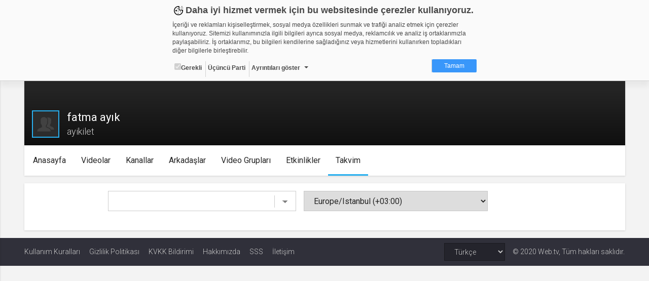

--- FILE ---
content_type: text/html; charset=UTF-8
request_url: https://web.tv/user/ayikilet/calendar
body_size: 30984
content:

<!DOCTYPE html><!--[if IE 8]>
<script type="text/javascript">
    alert("Sitenin Görüntülenmesi için Güncel Bir Tarayıcı Kullanın");
    window.location.href = "http://www.google.com/intl/tr/chrome/";
</script><![endif]-->
<html lang="tr">
<head>
    <meta charset="UTF-8">
    <meta name="viewport" content="width=device-width, initial-scale=1.0, maximum-scale=1.0, minimum-scale=1.0">
    <link rel="shortcut icon" href="https://static01.cdn.web.tv/images/favicon.ico">
    <!--BROWSER COLOR-->
    <meta name="theme-color" content="#30303a">
    <meta name="msapplication-navbutton-color" content="#30303a">
    <meta name="apple-mobile-web-app-status-bar-style" content="#30303a">
    <meta name="facebook-domain-verification" content="dpuqyx3igmovwgbwijydrqtor7ozge" />

    <!-- Google Tag Manager -->
    <script>(function(w,d,s,l,i){w[l]=w[l]||[];w[l].push({'gtm.start':
                new Date().getTime(),event:'gtm.js'});var f=d.getElementsByTagName(s)[0],
            j=d.createElement(s),dl=l!='dataLayer'?'&l='+l:'';j.async=true;j.src=
            'https://www.googletagmanager.com/gtm.js?id='+i+dl;f.parentNode.insertBefore(j,f);
        })(window,document,'script','dataLayer','GTM-KVX549G');</script>
    <!-- End Google Tag Manager -->

    <!--CSS IMPORT-->
    <script type="text/javascript">var jsLang = [];</script>

    <link rel="stylesheet" href="https://static01.cdn.web.tv/css/../asset/css/sass.css?425m" />

    <link rel="stylesheet" href="https://static01.cdn.web.tv/css/../asset/css/icons8/css/styles.min.css?425m" />

    <link rel="stylesheet" href="https://static01.cdn.web.tv/css/../asset/css/jquery.cropbox.css?425m" />

    <link rel="stylesheet" href="https://static01.cdn.web.tv/css/../asset/css/easy-autocomplete.css?425m" />

    <link rel="stylesheet" href="https://static01.cdn.web.tv/css/../asset/plugins/parsleyjs/parsley.css?425m" />

    <script type="text/javascript" src="https://static01.cdn.web.tv/scripts/../asset/javascripts/jquery-1.11.3.min.js?425m"></script>

    <script type="text/javascript" src="https://static01.cdn.web.tv/scripts/../asset/javascripts/feeds.js?425m"></script>

    <script type="text/javascript" src="https://static01.cdn.web.tv/scripts/../asset/javascripts/jquery.lazyload.js?425m"></script>

    <script type="text/javascript" src="https://static01.cdn.web.tv/scripts/../asset/javascripts/loadmore.js?425m"></script>

    <script type="text/javascript" src="https://static01.cdn.web.tv/scripts/../asset/javascripts/jquery.easy-autocomplete.min.js?425m"></script>

    <script type="text/javascript" src="https://static01.cdn.web.tv/scripts/../asset/javascripts/likes-dislikes.js?425m"></script>

    <script type="text/javascript" src="https://static01.cdn.web.tv/scripts/../asset/javascripts/jquery.visible.js?425m"></script>

    <link rel="stylesheet" href="https://static01.cdn.web.tv/css/../asset/css/bootstrap-slider.min.css?425m" />


    <!--SEO META-->
    <link rel="stylesheet" href="https://static01.cdn.web.tv/css/../asset/fullcalendar/packages/core/main.css?425m" />
<link rel="stylesheet" href="https://static01.cdn.web.tv/css/../asset/fullcalendar/packages/daygrid/main.css?425m" />
<link rel="stylesheet" href="https://static01.cdn.web.tv/css/../asset/fullcalendar/packages/timegrid/main.css?425m" />
<script type="text/javascript" src="https://static01.cdn.web.tv/scripts/../asset/fullcalendar/packages/core/main.js?425m"></script>
<script type="text/javascript" src="https://static01.cdn.web.tv/scripts/../asset/fullcalendar/packages/core/locales/tr.js?425m"></script>
<script type="text/javascript" src="https://static01.cdn.web.tv/scripts/../asset/fullcalendar/packages/core/locales/en-gb.js?425m"></script>
<script type="text/javascript" src="https://static01.cdn.web.tv/scripts/../asset/fullcalendar/packages/interaction/main.js?425m"></script>
<script type="text/javascript" src="https://static01.cdn.web.tv/scripts/../asset/fullcalendar/packages/daygrid/main.js?425m"></script>
<script type="text/javascript" src="https://static01.cdn.web.tv/scripts/../asset/fullcalendar/packages/timegrid/main.js?425m"></script>
    <script type="text/javascript">
                var userId = "";
                var userName = "";
                var channelId = "";
                var STATIC_URL = "https://static01.cdn.web.tv/";
                var IMG_URL    = "https://static01.cdn.web.tv/images/";
                var BASE_URL   = "https://web.tv/";
                var MAIN_URL   = "https://web.tv/";
                var MAIN_HOST  = "web.tv";
                var FACEBOOK_APP_ID  = "277808648955870";
                var WAW_URL   = "rtmp://31.186.24.192:1935/record";
                var WAW_HTTP_URL   = "http://31.186.24.192/";
                var UPLOAD_URL = "https://upload.web.tv/";
                var SITE_LANG = "tr";
                var VISITOR_BROWSER   = "Google Chrome";
                var VISITOR_PLATFORM   = "mac";
                var IS_MOBILE = "";
                var STATIC_VERSION = "425m";
                var Config = {
                    imgSize: {
                        thumb       : "140x79",
                        thumbSquare : "50x50",
                        profile     : "180x0",
                        settings    : "150x150",
                        logo        : "92x52"
                    }
                };
            </script>


</head>
<body class="">


<!--HEADER SCOPE-->


<style>
    .gdpr-warning{position:fixed;top:-1000px;left:0;width:100%;height:160px;padding:8px;box-sizing:border-box;border-bottom:1px solid #d2d2d2;font-family:Arial,Helvetica,sans-serif;font-size:12px;color:#484848;overflow:hidden;background-color:#fafafa;box-shadow:0 10px 10px rgba(0,0,0,.05);transition:all ease-in-out .2s;z-index:2000;animation:gdprshow .5s forwards}.gdpr-opened{height:580px;overflow:auto}@keyframes gdprshow{from{top:-1000px}to{top:0}}.gdpr-content{max-width:600px;margin:auto}.gdpr-heading::before{content:'';width:24px;height:24px;margin-right:2px;display:inline-block;vertical-align:bottom;background-image:url([data-uri]);background-size:24px}.gdpr-heading{font-size:18px;font-weight:700}.gdpr-sub-heading{font-size:16px;font-weight:700;display:block}.gdpr-content p{margin:8px auto}.gdpr-categories{list-style:none;margin:0;padding:0}.gdpr-categories li{display:inline-block}.gdpr-categories li+li{border-left:1px solid #d2d2d2}.gdpr-categories li a,.gdpr-categories li label{display:block;padding:4px;line-height:18px}.gdpr-categories li a{color:#484848;text-decoration:none}.gdpr-categories li input[type=checkbox].gdpr-dropdown{display:none}.gdpr-categories li input[type=checkbox].gdpr-dropdown+label::after{content:'';display:inline-block;margin-left:8px;vertical-align:middle;border:4px solid #484848;border-color:#484848 transparent transparent}.gdpr-categories li input[type=checkbox].gdpr-dropdown:checked+label::after{border-color:transparent transparent #484848;vertical-align:text-top}.gdpr-categories li input[type=checkbox].gdpr-dropdown:checked+label .gdpr-details{display:block}.gdpr-categories li:last-child{float:right}.gdpr-categories li a.gdpr-btn-approve{color:#fff;background-color:#3997fa;padding:4px 24px;border-radius:2px}.gdpr-categories li a.gdpr-btn-approve:hover{background-color:#2886e9}.gdpr-tabs ul,.gdpr-tabs ul li label{box-shadow:inset -6px 0 6px 0 rgba(0,0,0,.05);background-color:#f0f0f0}.gdpr-details{padding-top:24px;position:relative}.gdpr-tabs{position:relative;min-height:210px;border:1px solid #d2d2d2}.gdpr-tab,.gdpr-tabs ul{position:absolute;top:0}.gdpr-tabs ul{left:0;list-style:none;margin:0;padding:0;float:left;width:160px;height:100%}.gdpr-tabs ul li label{display:block;padding:8px;border-bottom:1px solid #d2d2d2;border-right:1px solid #d2d2d2}.gdpr-tabs ul li input[type=radio]{display:none}.gdpr-cookie-count{float:right;display:block;display:inline-block;padding:3px;border-radius:2px;margin-top:-3px}.gdpr-tab{display:none;background-color:#fff}.gdpr-tabs ul li input[type=radio]:checked+label>.gdpr-tab{display:block!important}.gdpr-tabs ul li input[type=radio]:checked+label{border-right-color:transparent;box-shadow:none;background-color:#fff}.gdpr-tab{left:160px;width:438px;height:200px;overflow-y:auto;padding:8px;box-sizing:border-box;border-color:#d2d2d2 #d2d2d2 #d2d2d2 transparent}.gdpr-tab p{margin-top:0}.gdpr-tab table{font-size:10px;border-collapse:collapse}.gdpr-tab table th{background-color:#f0f0f0}.gdpr-tab table td,.gdpr-tab table th{padding:4px;border:1px solid #d2d2d2;text-align:left;vertical-align:top}.gdpr-tab table th:nth-child(1){width:18%}.gdpr-tab table th:nth-child(2){width:28%}.gdpr-tab table th:nth-child(3){width:25%}.gdpr-tab table th:nth-child(4){width:10%}.gdpr-tab table th:nth-child(5){width:9%}.gdpr-date{text-align:center;font-size:11px;color:#828282}.gdpr-date a{text-decoration:none;color:#3997fa;font-weight:700}@media (max-width:667px){.gdpr-opened{height:100%;overflow:auto}}@media (max-width:615px){.gdpr-warning{position:absolute;height:320px}.gdpr-tab,.gdpr-tabs ul{position:relative;width:100%}.gdpr-categories li{float:none;display:block;border-left:none!important;border-top:1px solid #d2d2d2}.gdpr-categories li:last-child{float:none;display:block;text-align:center;margin-top:8px;border-left:none}.gdpr-tabs{min-height:362px}.gdpr-tabs ul li input[type=radio]:checked+label{font-weight:700}.gdpr-tabs ul li input[type=radio]:checked+label .gdpr-tab{border-top:1px solid #d2d2d2;padding-top:4px;font-weight:400;margin-top:8px}.gdpr-tabs ul li label{box-shadow:none;border-right:none}.gdpr-tab{left:auto;padding:0}.gdpr-tab table{font-size:12px}.gdpr-tab table,.gdpr-tab tbody,.gdpr-tab td,.gdpr-tab th,.gdpr-tab thead,.gdpr-tab tr{display:block}.gdpr-tab thead tr{position:absolute;top:-9999px;left:-9999px}.gdpr-tab tr{margin-bottom:24px}.gdpr-tab td{border:none!important;border-bottom:1px dotted #d2d2d2!important;position:relative;padding-left:50%!important}.gdpr-tab td:before{position:absolute;top:6px;left:6px;width:45%;padding-right:10px;white-space:nowrap;font-weight:700}td:nth-of-type(1):before{content:"Adı"}td:nth-of-type(2):before{content:"Sağlayıcı"}td:nth-of-type(3):before{content:"Maksat"}td:nth-of-type(4):before{content:"S.K.Tarihi"}td:nth-of-type(5):before{content:"Türü"}.gdpr-opened{height:100%;overflow:auto}}@media (max-width:409px){.gdpr-warning{height:350px}.gdpr-opened{height:100%;overflow:auto}}@media (max-width:348px){.gdpr-warning{height:370px}.gdpr-opened{height:100%;overflow:auto}}
</style>

<div id="gdpr-warning" class="gdpr-warning   ">
    <div class="gdpr-content">
        <span class="gdpr-heading">Daha iyi hizmet vermek için bu websitesinde çerezler kullanıyoruz. </span>
        <p>İçeriği ve reklamları kişiselleştirmek, sosyal medya özellikleri sunmak ve trafiği analiz etmek için çerezler kullanıyoruz. Sitemizi kullanımınızla ilgili bilgileri ayrıca sosyal medya, reklamcılık ve analiz iş ortaklarımızla paylaşabiliriz. İş ortaklarımız, bu bilgileri kendilerine sağladığınız veya hizmetlerini kullanırken topladıkları diğer bilgilerle birleştirebilir.</p>
        <ul class="gdpr-categories">
            <li><label onclick='alert("Zorunlu - seçimi kaldırılamaz. Gerekli çerezler, sayfada gezinme ve web-sitesinin güvenli alanlarına erişim gibi temel işlevleri sağlayarak web-sitesinin daha kullanışlı hale getirilmesine yardımcı olur. Web-sitesi bu çerezler olmadan doğru bir şekilde işlev gösteremez.");'><input type="checkbox" checked="" disabled="">Gerekli</label></li>
            <li><label>Üçüncü Parti</label></li>
            <li><input id="gdr-dropdown" class="gdpr-dropdown" type="checkbox"><label for="gdr-dropdown" onclick="javascript:gdprToggleClass('gdpr-warning', 'gdpr-opened');">Ayrıntıları göster</label></li>
            <li><a class="gdpr-btn-approve" href="javascript:;" onclick="javascript:gdprOk();">Tamam</a></li>
        </ul>
        <div id="gdpr-details" class="gdpr-details">
            <span class="gdpr-sub-heading">Çerez nedir?</span>
            <p>Çerezler, web-sitelerinin, kullanıcıların deneyimlerini daha verimli hale getirmek amacıyla kullandığı küçük metin dosyalarıdır.
Yasalara göre, bu sitenin işletilmesi için kesinlikle gerekli olan çerezleri cihazınıza yerleştirebiliyoruz. Diğer çerez türleri için sizden izin almamız gerekiyor.
Bu site farklı çerez türleri kullanmaktadır. Bazı çerezler, sayfalarımızda yer alan üçüncü şahıs hizmetleri tarafından yerleştirilir.
İzniniz şu alanlar için geçerlidir: web.tv</p>
            <div class="gdpr-tabs">
                <ul>
                    <li>
                        <input id="gdpr-rad1" name="gdprtab" type="radio" checked="">
                        <label for="gdpr-rad1">Gerekli<span class="gdpr-cookie-count">8</span>
                            <div class="gdpr-tab">
                                <p>Gerekli çerezler, sayfada gezinme ve web-sitesinin güvenli alanlarına erişim gibi temel işlevleri sağlayarak web-sitesinin daha kullanışlı hale getirilmesine yardımcı olur. Web-sitesi bu çerezler olmadan doğru bir şekilde işlev gösteremez.</p>
                                <table border="0" cellspacing="0" cellpadding="0">
                                    <thead>
                                    <tr>
                                        <th>Adı</th>
                                        <th>Sağlayıcı</th>
                                        <th>Amaç</th>
                                        <th>Süresi</th>
                                        <th>Türü</th>
                                    </tr></thead>
                                    <tbody>
                                    <tr>
                                        <td>GDPR</td>
                                        <td>.web.tv</td>
                                        <td>Genel veri koruma düzenlemesi kapsamında sitenin kullanmakta olduğu çerezleri ve içeriğini göstermek ve izin almak</td>
                                        <td>10 yıl</td>
                                        <td></td>
                                    </tr>
                                    <tr>
                                        <td>uuid</td>
                                        <td>.web.tv</td>
                                        <td>İsimsiz kullanıcılardan site içeriği istatistiğini almak</td>
                                        <td>10 yıl</td>
                                        <td></td>
                                    </tr>
                                    <tr>
                                        <td>lang</td>
                                        <td>.web.tv</td>
                                        <td>Seçilen dil tercihini tutmak</td>
                                        <td>1 ay</td>
                                        <td></td>
                                    </tr>
                                    <tr>
                                        <td>webtvs</td>
                                        <td>.web.tv</td>
                                        <td>Oturum verisini tutmak</td>
                                        <td>1 gün</td>
                                        <td></td>
                                    </tr>
                                    <tr>
                                        <td>[hash]</td>
                                        <td>.web.tv</td>
                                        <td>Oturum doğrulama verisi</td>
                                        <td>1 ay</td>
                                        <td></td>
                                    </tr>
                                    <tr>
                                        <td>channelCategories</td>
                                        <td>.web.tv</td>
                                        <td>Site içeriği önerme</td>
                                        <td>1 yıl</td>
                                        <td></td>
                                    </tr>
                                    <tr>
                                        <td>voteLike*</td>
                                        <td>.web.tv</td>
                                        <td>İsimsiz ziyaretçi için site içeriği beğenme</td>
                                        <td>1 ay</td>
                                        <td></td>
                                    </tr>
                                    <tr>
                                        <td>voteDislike*</td>
                                        <td>.web.tv</td>
                                        <td>İsimsiz ziyaretçi için site içeriği beğenmeme</td>
                                        <td>1 ay</td>
                                        <td></td>
                                    </tr>
                                    </tbody>
                                </table>
                            </div>
                        </label>
                    </li>
                    <li>
                        <input id="gdpr-rad3" name="gdprtab" type="radio">
                        <label for="gdpr-rad3">Üçüncü Parti<span class="gdpr-cookie-count">10</span>
                            <div class="gdpr-tab">
                                <p>Üçüncü parti çerezler, Google Analytics gibi sitenin kullandığı harici servislerin çalışması için bırakılan çerezlerdir. Bu çerezleri istemezseniz, bu çerezleri değiştiremediğimizden, çerez ayarlarını servislerin kendi gizlilik politikası sayfalarında değiştirmeniz gerekir.</p>
                                <table border="0" cellspacing="0" cellpadding="0">
                                    <thead>
                                    <tr>
                                        <th>Adı</th>
                                        <th>Sağlayıcı</th>
                                        <th>Amaç</th>
                                    </tr>
                                    </thead>
                                    <tbody>
                                    <tr>
                                        <td>_ym_visorc_*, _ym_uid, _ym_isad</td>
                                        <td>mc.yandex.ru, .yandex.ru</td>
                                        <td>Yandex Metrica</td>
                                    </tr>
                                    <tr>
                                        <td>__utmt, __utmc, __utmb, __utmz, __utma</td>
                                        <td>google-analytics.com</td>
                                        <td>Google Analytics</td>
                                    </tr>
                                    <tr>
                                        <td>__auc, __asc</td>
                                        <td>alexa.com</td>
                                        <td>Alexa Analytics</td>
                                    </tr>
                                    <tr>
                                        <td>*</td>
                                        <td>.bildirim.net</td>
                                        <td>Bildirim.net</td>
                                    </tr>
                                    <tr>
                                        <td>*</td>
                                        <td>.adhood.com</td>
                                        <td>Adhood</td>
                                    </tr>
                                    <tr>
                                        <td>*</td>
                                        <td>.doubleclick.net</td>
                                        <td>Google Doubleclick</td>
                                    </tr>
                                    <tr>
                                        <td>*</td>
                                        <td>.google.com</td>
                                        <td>Google</td>
                                    </tr>
                                    <tr>
                                        <td>*</td>
                                        <td>.networkad.net</td>
                                        <td>Networkad</td>
                                    </tr>
                                    <tr>
                                        <td>*</td>
                                        <td>.owndata.network</td>
                                        <td>Owndata Network</td>
                                    </tr>
                                    <tr>
                                        <td>*</td>
                                        <td>.scorecardresearch.com</td>
                                        <td>Comscore</td>
                                    </tr>
                                    </tbody>
                                </table>
                            </div>
                        </label>
                    </li>
                </ul>
            </div>
        </div>
    </div>
</div>

<script type="text/javascript">
    var gdprStatus = 0;

    function gdprAddClass(divName, className) {
        var element;
        element = document.getElementById(divName);
        if (element.className.split(" ").indexOf(className) == -1) {
            element.className += " " + className;
        }

        gdprStatus = 1;
    }

    function gdprRemoveClass(divName, className) {
        var element = document.getElementById(divName);
        element.className = element.className.replace(className, "");

        gdprStatus = 0;
    }

    function gdprToggleClass(divName, className) {
        if(gdprStatus == 0) {
            gdprAddClass(divName, className);
        }
        else {
            gdprRemoveClass(divName, className);
        }
    }

    function gdprOk() {
        document.getElementById('gdpr-warning').style.display='none';
        var now = new Date();
        now.setFullYear(now.getFullYear() + 10);
        document.cookie = "GDPR=1;expires=" + now.toUTCString() + ";domain=.web.tv";
    }
</script>
<header id="header">
    <!-- HEADER - A-->
    <div class="header-a">
        <div data-target="body" class="menu-btn toggleActiveBtn">
            <i class="icons8-menu"></i>
        </div>
        <a href="https://web.tv/"
           class="logo">
            <i class="icons8-webtvlogo"></i>
        </a>
        <div data-target="#header" class="search-btn toggleActiveBtn">
            <i class="icons8-search"></i>
            <i class="icons8-delete"></i>
        </div>
    </div>
    <style>
        .conference-settings-container {}
        .conference-settings-item {
            display:flex;
            flex-wrap:nowrap;
            align-items:center;
            transition:all ease-in-out .1s;
        }
        .conference-settings-item:hover {
            background-color:#f0f0f0;
        }
        .conference-settings-item:last-child:hover {
            background-color:transparent;
        }
        .conference-settings-item label,
        .conference-settings-item input,
        .conference-settings-item select {
            flex:1;
            padding:10px;
        }
        .conference-settings-item input[type="checkbox"] {
            max-width:30px;
        }
        .conference-settings-item-separator {
            width:100%;
            height:2px;
            background-color:#f0f0f0;
            margin:10px 0;
        }
    </style>
    <!-- HEADER - B-->
    <div class="header-b">
        <div class="col-xs-24 col-sm-12 col-lg-12">
            <!--                            <form class="search" method="GET" onsubmit="return(false);">-->
<!--                                <input type="text" id="main-search" placeholder="--><!--"-->
<!--                                       value="--><!--">-->
<!--                                <button type="submit" onclick="search()" class="icons8-search"></button>-->
<!--                            </form>-->
            
        </div>
        <div class="hidden-xs col-sm-12 col-lg-12 text-right">


                            <a href="https://web.tv/uye-ol">
                    <div class="register btn btn-primary">ÜYE OL </div>
                </a>
                <div class="login btn btn-default" data-toggle="modal" href="#loginModal">GİRİŞ YAP</div>
            
            <a href="https://upload.web.tv/user-video/upload-video?"
               class="btn btn-success">
                <div class="hidden-md hidden-lg icons8-video-call"></div>
                <div class="hidden-sm">Video Yükle</div>
            </a>
        </div>
    </div>
</header>

<div id="conference-modal" class="modal fade" tabindex="-1" role="dialog" aria-labelledby="embedModalLabel">
    <div class="modal-dialog">
        <div class="modal-content">
            <div class="modal-header" style="background: #1080f2;color:white;">
                <h4 class="modal-title">Video Konferans Yapmak İçin Kanal Seçiniz    
                    <button type="button" class="close" data-dismiss="modal" aria-label="Close"
                            style="font-size:21px;font-weight:normal">
                        <span aria-hidden="true">×</span>
                    </button>
                </h4>
            </div>
            <div class="modal-body">
                <div class="conference-channel-list">
                    <div class="row">
                        <div id="room-container" style="display: none">
                            Lütfen konferans oluşturmak için bir oda adı yazınız.
                            <div class="col-xs-17">
                                <input id="room-name" class="form-control" type="text" placeholder="Oda adı..." style="text-transform: lowercase;">
                            </div>
                            <div class="col-xs-7">
                                <button id="start-room"  class="btn-primary btn-block">Başlat</button>
                            </div>
                        </div>
                        <div id="channel-container" style="display: none">
                            <div class="col-xs-17"></div>


                        </div>
                    </div>
                </div>

                <div class="conference-settings-container">
                    <div class="conference-settings-item">
                        <select id="channel-list" style="display: none;">

                        </select>
                    </div>
                    <div class="conference-settings-item-separator"></div>
                    <div id="conference-settings-container">
                        <div class="conference-settings-item">


                        </div>
                    </div>
                    <div class="conference-settings-item">
                        <button id="start-channel" style="display: none;" class="btn-primary btn-block">Başlat</button>
                    </div>
                </div>
            </div>
        </div>
    </div>
</div>

<style type="text/css">

    .removeComplateItem {
        text-decoration: underline;
        color: #03c; /*#531b8c;*/
        float: right;
        cursor: pointer;
    }

    .eac-item {
        float: left;
        width: 90%;
    }

    .user-item-color {
        color: #531b8c;
        font-weight: bold;
    }

    .kBaslik {
        line-height: 38px;
    }

    .mb10 {
        margin-bottom: 10px;
    }
</style>
<script>
    $(function () {

        var mainSearch = $("#main-search");

        var options = {

            url: MAIN_URL + "search/autocomplate",

            getValue: function (element) {
                return element.name;
            },

            ajaxSettings: {
                dataType: "json",
                method: "POST",
                data: {
                    dataType: "json"
                }
            },

            list: {
                onKeyEnterEvent: function () {
                    search();
                },
                onClickEvent: function () {
                    search();
                }
            },

            preparePostData: function (data) {
                data.phrase = mainSearch.val();
                return data;
            },

            template: {
                type: "custom",
                method: function (value, item) {
                    if (item.code == "true") {
                        return value + "<div data-id='" + item.id + "' class='removeComplateItem'>Kaldır</div>";
                    } else {
                        return value;
                    }
                }
            },

            requestDelay: 400,

            minCharNumber: 1
        };

        mainSearch.easyAutocomplete(options);

        $(document).on("click", '.removeComplateItem', function (e) {

            $('#eac-container-main-search').find('ul').attr('style', 'display: block;');

            obj = $(this);
            keywordId = obj.attr('data-id');

            $.ajax({
                type: "POST",
                url: MAIN_URL + "search/autocomplateDeleteKeyword",
                data: {keywordId: keywordId},
                success: function (response) {
                    if (response) {
                        obj.closest('li').remove();
                    }
                    ;
                }
            });

        });

        $('.start-conference').click(function () {

            $.ajax({
                type: "POST",
                url: "https://web.tv/api/generalapi/getUserPaidChannel",
                xhrFields: {
                    withCredentials: true
                },
                success: function (response) {
                    $('#conference-modal').modal('show');

                    if (response.length > 0) {
                        $('#channel-list').html('');
                        $('#channel-list').show();
                        $('#channel-list').append('<option>Kanal Seçiniz</option>')
                        $.each(response, function (i, item) {
                            var str = '<option value="' + item.id + '" channelName="'+item.name+'">' + item.name + '.web.tv</option>'
                            $('#channel-list').append(str);

                        });
                        $('#channel-container').show();

                    } else {
                        $('#room-container').show();
                    }


                }
            });

        });
        $('#channel-list').on('change', function () {
            $('#conference-settings-container').html('');
            $('#start-channel').hide();
            let channelId = $('#channel-list option:selected').val()
            $.ajax({
                type: "POST",
                url: "https://web.tv/api/generalapi/getConferenceSettings",
                data: {
                    "channelId": channelId
                },
                xhrFields: {
                    withCredentials: true
                },
                success: function (response) {
                    let settings = response[0];
                    $('#start-channel').show();

                    $('#conference-settings-container').append('<div class="conference-settings-item">' +
                         '<label>Katılım Şekli: </label>'+
                        '                                <select id="conference_type">' +
                        '                                    <option value="1" '+ ((response.length > 0  && settings.type == 1) ? "selected" : "")   +'>Yöneticiye Sor</option>' +
                        '                                    <option value="2" '+ ((response.length > 0  && settings.type == 2) ? "selected" : "")   +'>Her Zaman İzin Ver</option>' +
                        '                                    <option value="3" '+ ((response.length > 0  && settings.type == 3) ? "selected" : "")   +'>Her Zaman Reddet</option>' +
                        '                                    <option value="4" '+ ((response.length > 0  && settings.type == 4) ? "selected" : "")   +'>Oturum Açanlara İzin Ver</option>' +
                        '                                </select>' +
                        '                            </div>' +
                        '                            <div class="conference-settings-item">' +
                        '' +
                        '                                <label for="">Genel Sohbeti Kilitle</label>' +
                        '                                <input id="public-chat" type="checkbox" '+ ((response.length > 0  && settings.lockPublicChat == 1) ? "checked" : "")   +'>' +
                        '' +
                        '                            </div>' +
                        '                            <div class="conference-settings-item">' +
                        '                                <label for="">Özel Sohbeti Kilitle</label>' +
                        '                                <input id="private-chat" type="checkbox" '+ ((response.length > 0  && settings.lockPrivateChat == 1) ? "checked" : "")   +'>' +
                        '                            </div>' +
                        '                            <div class="conference-settings-item">' +
                        '                                <label for="">Kamera Kilitle</label>' +
                        '                                <input id="lockSettingsDisableCam" type="checkbox" '+ ((response.length > 0  && settings.lockSettingsDisableCam == 1) ? "checked" : "")   +'>' +
                        '                            </div>' +
                        '                            <div class="conference-settings-item">' +
                        '                                <label for="">Mikrofon Kilitle</label>' +
                        '                                <input id="lockSettingsDisableMic" type="checkbox" '+ ((response.length > 0  && settings.lockSettingsDisableMic == 1) ? "checked" : "")   +'>' +
                        '                            </div>' +
                        '                            <div class="conference-settings-item">' +
                        '                                <label for="">Bu ayarları varsayılan olarak Kaydet</label>' +
                        '                                <input id="saveThisSettings" type="checkbox">' +
                        '                            </div>')
                }
            });


        });
        $('#start-room').click(function () {
            var roomName = $('#room-name').val().replace(/\s/g, '');
            var ajaxUrl = BASE_URL + '/api/webrtc/rooms/checkRoom';
            var confereceUrl = BASE_URL + 'room/' + roomName;
            var buttonName = "Odaya Katıl";
            var data = {roomName: roomName};
            $.ajax({
                url: ajaxUrl,
                type: 'post',
                dateType: "json",
                data: data,
                success: function (data) {
                    if (data.key.indexOf('ROOM EXISTS') >= 0) {
                        BootstrapDialog.show({
                            type: 'type-' + data.modal.type,
                            title: "Uyarı ",
                            message: data.modal.msg,
                            buttons: [{
                                label: buttonName,
                                action: function (dialog) {
                                    window.location.href = confereceUrl;
                                }
                            }, {
                                label: "İptal",
                                action: function (dialog) {
                                    dialog.close();
                                }
                            }]
                        });
                    } else {
                        window.location.href = confereceUrl;
                    }
                }
            });
        });

        $('#start-channel').click(function () {
            let conferenceUrl = 'https://' + $('#channel-list option:selected').attr('channelName') + '.web.tv/room';
            let conferenceType = $('#conference_type option:selected').val();
            let userName = '';
            let publicChat = $('#public-chat').is(':checked') ? 'true' : 'false';
            let privateChat = $('#private-chat').is(':checked') ? 'true' : 'false';
            let lockSettingsDisableCam = $('#lockSettingsDisableCam').is(':checked') ? 'true' : 'false';
            let lockSettingsDisableMic = $('#lockSettingsDisableMic').is(':checked') ? 'true' : 'false';
            let saveThisSettings = $('#saveThisSettings').is(':checked') ? 'true' : 'false';
            $.post(conferenceUrl, {
                type: conferenceType,
                userName: userName,
                publicChat: publicChat,
                privateChat: privateChat,
                lockSettingsDisableCam: lockSettingsDisableCam,
                lockSettingsDisableMic: lockSettingsDisableMic,
                saveThisSettings: saveThisSettings,
            }, function (a, b) {
                window.location.href = a;
            });
        })

        mainSearch.on('keydown', function (e) {
            if (e.keyCode == 13) {
                var textSearchTags = mainSearch.val();
                if (textSearchTags.length >= '3') {
                    search();
                }
                return false;
            }
            return false;
        });

    });



    // document.getElementById("main-search").addEventListener('keydown', function (e) {
    //
    // });

    function search() {
        var textSearchTags = mainSearch.val();
        var value = (textSearchTags) ? encodeURIComponent(textSearchTags) : '';

        if (value != "") {
            window.location.assign(BASE_URL + 'search/video/' + value);
        }
        ;

        return false;
    }
</script>

<main id="page">
    <!-- SIDEBAR SCOPE-->
<aside id="sidebar">
    <!-- SIDEBAR-->
    <div class="jqscroll">
        
            <div class="side-register-login">
                <a href="https://web.tv/uye-ol">
                    <div class="register btn btn-primary">ÜYE OL </div>
                </a>
                <div class="login btn btn-default" data-toggle="modal" href="#loginModal">GİRİŞ YAP</div>
            </div>
            
            
        
            

                    <div class="side-user-widget">
                <div class="content">
                    <div class="user-menu">
                        <ul>
                            <li>
                                <a href="https://web.tv/"
                                   class="icons8-news-filled">Anasayfa</a>
                            </li>
<!--                            <li>-->
<!--                                <a href="--><!----><!--"-->
<!--                                   class="icons8-news">--><!--</a>-->
<!--                            </li>-->
<!--                            <li>-->
<!--                                <a href="--><!----><!--" class="icons8-hdtv-filled">-->
<!--                                    --><!--                                </a>-->
<!--                            </li>-->
<!--                            <li>-->
<!--                                <a href="--><!----><!--" class="icons8-channel-mosaic-filled">-->
<!--                                    --><!--                                </a>-->
<!--                            </li>-->
                        </ul>
                    </div>
                </div>
            </div>
                <div class="side-chanels-a">
<!--            <div class="title">--><!--</div>-->
            <div class="content" style="display: none;">
                                <style type="text/css">
                    
                    .recomended-videos-left li{
                        font-size: 13px !important;
                    }

                    .recomended-videos-left li .name{
                        line-height: 24px;
                    }

                </style>
                <ul class="recomended-videos-left">
                    

                </ul>
            </div>
        </div>
    </div>
</aside>
<script>
//    screenWidth = window.screen.width;
//    function setCookie(cookieName,value,day) {
//        var d = new Date();
//        d.setTime(d.getTime() + (day*24*60*60*1000));
//        var expires = "expires=" + d.toGMTString();
//        document.cookie = cookieName + "=" + value + ";" + expires + ";path=/; domain=" + BASE_URL.split("//")[1].slice(0,-1);
//    }
//    function getCookie(cookieName) {
//        var name = cookieName + "=";
//        var ca = document.cookie.split(';');
//        for(var i = 0; i < ca.length; i++) {
//            var c = ca[i];
//            while (c.charAt(0) == ' ') {
//                c = c.substring(1);
//            }
//            if (c.indexOf(name) == 0) {
//                return c.substring(name.length, c.length);
//            }
//        }
//        return "";
//    }
//    function checkCookie() {
//        var leftMenu=getCookie("leftMenu");
//        if (leftMenu != "") {
//            return leftMenu;
//        } else {
//            if (window.screen.width>1024) {
//                $("body").addClass('active');
//                setCookie("leftMenu" , "true", 30);
//            } else {
//                setCookie("leftMenu" , "false", 30)
//            }
//        }
//    }

    /*var status = checkCookie();
    if (status == "true") {
        $("body").addClass('active');
    } else if (status == "false" ) {
        $("body").removeClass('active');
    }*/
</script>    <script>

    $(document).ready(function () {

        $('#channel-type').change(function(){
            console.log("Deneme");
        });

    });


</script>
<style>
    @media screen and (max-width: 550px) {
        .item-control div.btn {
            padding-left: 5px !important;
        }
    }
    @media screen and (max-width: 767px) {
        .module-title .form-group{
            margin-bottom:10px !important;
        }
    }
</style>
<section id="content">
        <div class="container">
        <div class="row">
    <div class="col-xs-24">
        <div class="cover-a">
            <div style="background: url(https://static01.cdn.web.tv/asset/image/data/cover-photo.jpg) center 0px;"
                class="header" id="channel-cover-bg" data-position="0">
                <div class="row">
                    <div class="col-xs-24">
                                            </div>
                </div>
                <div class="row" id="channel-logo-img">
                    <div class="col-xs-24 col-md-10 cover-info">
                        <div class="img" id="channel-logo-img" style="width: initial;">
                            <img id="channel-logo-imgs" src="https://static01.cdn.web.tv/asset/image/data/user-photo.jpg" alt="channel thumb" style="height: 50px;">
                                                    </div>
                        <div class="text">
                            <div class="name">
                                fatma ayık                            </div>
                            <div class="info">
                                <span>ayikilet</span>
                            </div>
                        </div>
                    </div>
                                    </div>
                <div class="reposition">
                    <div class="btn btn-success icons8-checkmark"></div>
                    <div class="hide">
                        <img class="image-crop" src="https://static01.cdn.web.tv/asset/image/data/cover-photo.jpg">
                    </div>
                </div>
            </div>
            <div class="content">
                                <div class="col-sm-24">
                    <ul class="cover-menu">
                                                    <li>
                                calendar == user <br>                                <a href="https://web.tv/user/ayikilet">
                                    Anasayfa                                </a>
                            </li>
                                                    <li>
                                calendar == videos <br>                                <a href="https://web.tv/user/ayikilet/videos">
                                    Videolar                                 </a>
                            </li>
                                                    <li>
                                calendar == channels <br>                                <a href="https://web.tv/user/ayikilet/channels">
                                    Kanallar                                </a>
                            </li>
                                                    <li>
                                calendar == friends <br>                                <a href="https://web.tv/user/ayikilet/friends">
                                    Arkadaşlar                                </a>
                            </li>
                                                    <li>
                                calendar == videogroups <br>                                <a href="https://web.tv/user/ayikilet/videogroups">
                                    Video Grupları                                </a>
                            </li>
                                                    <li>
                                calendar == activities <br>                                <a href="https://web.tv/user/ayikilet/activities">
                                    Etkinlikler                                </a>
                            </li>
                                                    <li class="active">
                                calendar == calendar <br>                                <a href="https://web.tv/user/ayikilet/calendar">
                                    Takvim                                </a>
                            </li>
                                            </ul>
                </div>
            </div>
        </div>
    </div>
</div>        <div class="row">
            <div class="col-md-24">
                <div class="profile-videos content">
                    <div class="module-title">
                        <div class="row">
                            <div class="col-sm-24">
                                <div class="row">
                                    <div class="col-sm-3">
                                        <div class="title-text" id="totalVideo"></div>
                                    </div>
                                    <div class="col-sm-8">
                                        <div class="form-group">
                                            <select id="channel-type" class="form-control" name="channelId">
                                                <!--option value="0">Lütfen bir kanal seçin.</option-->
                                                                                            </select>
                                        </div>
                                    </div>
                                    
                                    <div class="col-sm-6">
                                        <select id="conference_time_zone">
                                                                                                                                            <option value="Africa/Abidjan" >Africa/Abidjan (+00:00)</option>
                                                                                                                                            <option value="Africa/Accra" >Africa/Accra (+00:00)</option>
                                                                                                                                            <option value="Africa/Addis_Ababa" >Africa/Addis_Ababa (+03:00)</option>
                                                                                                                                            <option value="Africa/Algiers" >Africa/Algiers (+01:00)</option>
                                                                                                                                            <option value="Africa/Asmara" >Africa/Asmara (+03:00)</option>
                                                                                                                                            <option value="Africa/Bamako" >Africa/Bamako (+00:00)</option>
                                                                                                                                            <option value="Africa/Bangui" >Africa/Bangui (+01:00)</option>
                                                                                                                                            <option value="Africa/Banjul" >Africa/Banjul (+00:00)</option>
                                                                                                                                            <option value="Africa/Bissau" >Africa/Bissau (+00:00)</option>
                                                                                                                                            <option value="Africa/Blantyre" >Africa/Blantyre (+02:00)</option>
                                                                                                                                            <option value="Africa/Brazzaville" >Africa/Brazzaville (+01:00)</option>
                                                                                                                                            <option value="Africa/Bujumbura" >Africa/Bujumbura (+02:00)</option>
                                                                                                                                            <option value="Africa/Cairo" >Africa/Cairo (+02:00)</option>
                                                                                                                                            <option value="Africa/Casablanca" >Africa/Casablanca (+00:00)</option>
                                                                                                                                            <option value="Africa/Ceuta" >Africa/Ceuta (+01:00)</option>
                                                                                                                                            <option value="Africa/Conakry" >Africa/Conakry (+00:00)</option>
                                                                                                                                            <option value="Africa/Dakar" >Africa/Dakar (+00:00)</option>
                                                                                                                                            <option value="Africa/Dar_es_Salaam" >Africa/Dar_es_Salaam (+03:00)</option>
                                                                                                                                            <option value="Africa/Djibouti" >Africa/Djibouti (+03:00)</option>
                                                                                                                                            <option value="Africa/Douala" >Africa/Douala (+01:00)</option>
                                                                                                                                            <option value="Africa/El_Aaiun" >Africa/El_Aaiun (+00:00)</option>
                                                                                                                                            <option value="Africa/Freetown" >Africa/Freetown (+00:00)</option>
                                                                                                                                            <option value="Africa/Gaborone" >Africa/Gaborone (+02:00)</option>
                                                                                                                                            <option value="Africa/Harare" >Africa/Harare (+02:00)</option>
                                                                                                                                            <option value="Africa/Johannesburg" >Africa/Johannesburg (+02:00)</option>
                                                                                                                                            <option value="Africa/Juba" >Africa/Juba (+03:00)</option>
                                                                                                                                            <option value="Africa/Kampala" >Africa/Kampala (+03:00)</option>
                                                                                                                                            <option value="Africa/Khartoum" >Africa/Khartoum (+03:00)</option>
                                                                                                                                            <option value="Africa/Kigali" >Africa/Kigali (+02:00)</option>
                                                                                                                                            <option value="Africa/Kinshasa" >Africa/Kinshasa (+01:00)</option>
                                                                                                                                            <option value="Africa/Lagos" >Africa/Lagos (+01:00)</option>
                                                                                                                                            <option value="Africa/Libreville" >Africa/Libreville (+01:00)</option>
                                                                                                                                            <option value="Africa/Lome" >Africa/Lome (+00:00)</option>
                                                                                                                                            <option value="Africa/Luanda" >Africa/Luanda (+01:00)</option>
                                                                                                                                            <option value="Africa/Lubumbashi" >Africa/Lubumbashi (+02:00)</option>
                                                                                                                                            <option value="Africa/Lusaka" >Africa/Lusaka (+02:00)</option>
                                                                                                                                            <option value="Africa/Malabo" >Africa/Malabo (+01:00)</option>
                                                                                                                                            <option value="Africa/Maputo" >Africa/Maputo (+02:00)</option>
                                                                                                                                            <option value="Africa/Maseru" >Africa/Maseru (+02:00)</option>
                                                                                                                                            <option value="Africa/Mbabane" >Africa/Mbabane (+02:00)</option>
                                                                                                                                            <option value="Africa/Mogadishu" >Africa/Mogadishu (+03:00)</option>
                                                                                                                                            <option value="Africa/Monrovia" >Africa/Monrovia (+00:00)</option>
                                                                                                                                            <option value="Africa/Nairobi" >Africa/Nairobi (+03:00)</option>
                                                                                                                                            <option value="Africa/Ndjamena" >Africa/Ndjamena (+01:00)</option>
                                                                                                                                            <option value="Africa/Niamey" >Africa/Niamey (+01:00)</option>
                                                                                                                                            <option value="Africa/Nouakchott" >Africa/Nouakchott (+00:00)</option>
                                                                                                                                            <option value="Africa/Ouagadougou" >Africa/Ouagadougou (+00:00)</option>
                                                                                                                                            <option value="Africa/Porto-Novo" >Africa/Porto-Novo (+01:00)</option>
                                                                                                                                            <option value="Africa/Sao_Tome" >Africa/Sao_Tome (+00:00)</option>
                                                                                                                                            <option value="Africa/Tripoli" >Africa/Tripoli (+02:00)</option>
                                                                                                                                            <option value="Africa/Tunis" >Africa/Tunis (+01:00)</option>
                                                                                                                                            <option value="Africa/Windhoek" >Africa/Windhoek (+02:00)</option>
                                                                                                                                            <option value="America/Adak" >America/Adak (-10:00)</option>
                                                                                                                                            <option value="America/Anchorage" >America/Anchorage (-09:00)</option>
                                                                                                                                            <option value="America/Anguilla" >America/Anguilla (-04:00)</option>
                                                                                                                                            <option value="America/Antigua" >America/Antigua (-04:00)</option>
                                                                                                                                            <option value="America/Araguaina" >America/Araguaina (-03:00)</option>
                                                                                                                                            <option value="America/Argentina/Buenos_Aires" >America/Argentina/Buenos_Aires (-03:00)</option>
                                                                                                                                            <option value="America/Argentina/Catamarca" >America/Argentina/Catamarca (-03:00)</option>
                                                                                                                                            <option value="America/Argentina/Cordoba" >America/Argentina/Cordoba (-03:00)</option>
                                                                                                                                            <option value="America/Argentina/Jujuy" >America/Argentina/Jujuy (-03:00)</option>
                                                                                                                                            <option value="America/Argentina/La_Rioja" >America/Argentina/La_Rioja (-03:00)</option>
                                                                                                                                            <option value="America/Argentina/Mendoza" >America/Argentina/Mendoza (-03:00)</option>
                                                                                                                                            <option value="America/Argentina/Rio_Gallegos" >America/Argentina/Rio_Gallegos (-03:00)</option>
                                                                                                                                            <option value="America/Argentina/Salta" >America/Argentina/Salta (-03:00)</option>
                                                                                                                                            <option value="America/Argentina/San_Juan" >America/Argentina/San_Juan (-03:00)</option>
                                                                                                                                            <option value="America/Argentina/San_Luis" >America/Argentina/San_Luis (-03:00)</option>
                                                                                                                                            <option value="America/Argentina/Tucuman" >America/Argentina/Tucuman (-03:00)</option>
                                                                                                                                            <option value="America/Argentina/Ushuaia" >America/Argentina/Ushuaia (-03:00)</option>
                                                                                                                                            <option value="America/Aruba" >America/Aruba (-04:00)</option>
                                                                                                                                            <option value="America/Asuncion" >America/Asuncion (-03:00)</option>
                                                                                                                                            <option value="America/Atikokan" >America/Atikokan (-05:00)</option>
                                                                                                                                            <option value="America/Bahia" >America/Bahia (-03:00)</option>
                                                                                                                                            <option value="America/Bahia_Banderas" >America/Bahia_Banderas (-06:00)</option>
                                                                                                                                            <option value="America/Barbados" >America/Barbados (-04:00)</option>
                                                                                                                                            <option value="America/Belem" >America/Belem (-03:00)</option>
                                                                                                                                            <option value="America/Belize" >America/Belize (-06:00)</option>
                                                                                                                                            <option value="America/Blanc-Sablon" >America/Blanc-Sablon (-04:00)</option>
                                                                                                                                            <option value="America/Boa_Vista" >America/Boa_Vista (-04:00)</option>
                                                                                                                                            <option value="America/Bogota" >America/Bogota (-05:00)</option>
                                                                                                                                            <option value="America/Boise" >America/Boise (-07:00)</option>
                                                                                                                                            <option value="America/Cambridge_Bay" >America/Cambridge_Bay (-07:00)</option>
                                                                                                                                            <option value="America/Campo_Grande" >America/Campo_Grande (-03:00)</option>
                                                                                                                                            <option value="America/Cancun" >America/Cancun (-05:00)</option>
                                                                                                                                            <option value="America/Caracas" >America/Caracas (-04:00)</option>
                                                                                                                                            <option value="America/Cayenne" >America/Cayenne (-03:00)</option>
                                                                                                                                            <option value="America/Cayman" >America/Cayman (-05:00)</option>
                                                                                                                                            <option value="America/Chicago" >America/Chicago (-06:00)</option>
                                                                                                                                            <option value="America/Chihuahua" >America/Chihuahua (-07:00)</option>
                                                                                                                                            <option value="America/Costa_Rica" >America/Costa_Rica (-06:00)</option>
                                                                                                                                            <option value="America/Creston" >America/Creston (-07:00)</option>
                                                                                                                                            <option value="America/Cuiaba" >America/Cuiaba (-03:00)</option>
                                                                                                                                            <option value="America/Curacao" >America/Curacao (-04:00)</option>
                                                                                                                                            <option value="America/Danmarkshavn" >America/Danmarkshavn (+00:00)</option>
                                                                                                                                            <option value="America/Dawson" >America/Dawson (-08:00)</option>
                                                                                                                                            <option value="America/Dawson_Creek" >America/Dawson_Creek (-07:00)</option>
                                                                                                                                            <option value="America/Denver" >America/Denver (-07:00)</option>
                                                                                                                                            <option value="America/Detroit" >America/Detroit (-05:00)</option>
                                                                                                                                            <option value="America/Dominica" >America/Dominica (-04:00)</option>
                                                                                                                                            <option value="America/Edmonton" >America/Edmonton (-07:00)</option>
                                                                                                                                            <option value="America/Eirunepe" >America/Eirunepe (-05:00)</option>
                                                                                                                                            <option value="America/El_Salvador" >America/El_Salvador (-06:00)</option>
                                                                                                                                            <option value="America/Fort_Nelson" >America/Fort_Nelson (-07:00)</option>
                                                                                                                                            <option value="America/Fortaleza" >America/Fortaleza (-03:00)</option>
                                                                                                                                            <option value="America/Glace_Bay" >America/Glace_Bay (-04:00)</option>
                                                                                                                                            <option value="America/Godthab" >America/Godthab (-03:00)</option>
                                                                                                                                            <option value="America/Goose_Bay" >America/Goose_Bay (-04:00)</option>
                                                                                                                                            <option value="America/Grand_Turk" >America/Grand_Turk (-04:00)</option>
                                                                                                                                            <option value="America/Grenada" >America/Grenada (-04:00)</option>
                                                                                                                                            <option value="America/Guadeloupe" >America/Guadeloupe (-04:00)</option>
                                                                                                                                            <option value="America/Guatemala" >America/Guatemala (-06:00)</option>
                                                                                                                                            <option value="America/Guayaquil" >America/Guayaquil (-05:00)</option>
                                                                                                                                            <option value="America/Guyana" >America/Guyana (-04:00)</option>
                                                                                                                                            <option value="America/Halifax" >America/Halifax (-04:00)</option>
                                                                                                                                            <option value="America/Havana" >America/Havana (-05:00)</option>
                                                                                                                                            <option value="America/Hermosillo" >America/Hermosillo (-07:00)</option>
                                                                                                                                            <option value="America/Indiana/Indianapolis" >America/Indiana/Indianapolis (-05:00)</option>
                                                                                                                                            <option value="America/Indiana/Knox" >America/Indiana/Knox (-06:00)</option>
                                                                                                                                            <option value="America/Indiana/Marengo" >America/Indiana/Marengo (-05:00)</option>
                                                                                                                                            <option value="America/Indiana/Petersburg" >America/Indiana/Petersburg (-05:00)</option>
                                                                                                                                            <option value="America/Indiana/Tell_City" >America/Indiana/Tell_City (-06:00)</option>
                                                                                                                                            <option value="America/Indiana/Vevay" >America/Indiana/Vevay (-05:00)</option>
                                                                                                                                            <option value="America/Indiana/Vincennes" >America/Indiana/Vincennes (-05:00)</option>
                                                                                                                                            <option value="America/Indiana/Winamac" >America/Indiana/Winamac (-05:00)</option>
                                                                                                                                            <option value="America/Inuvik" >America/Inuvik (-07:00)</option>
                                                                                                                                            <option value="America/Iqaluit" >America/Iqaluit (-05:00)</option>
                                                                                                                                            <option value="America/Jamaica" >America/Jamaica (-05:00)</option>
                                                                                                                                            <option value="America/Juneau" >America/Juneau (-09:00)</option>
                                                                                                                                            <option value="America/Kentucky/Louisville" >America/Kentucky/Louisville (-05:00)</option>
                                                                                                                                            <option value="America/Kentucky/Monticello" >America/Kentucky/Monticello (-05:00)</option>
                                                                                                                                            <option value="America/Kralendijk" >America/Kralendijk (-04:00)</option>
                                                                                                                                            <option value="America/La_Paz" >America/La_Paz (-04:00)</option>
                                                                                                                                            <option value="America/Lima" >America/Lima (-05:00)</option>
                                                                                                                                            <option value="America/Los_Angeles" >America/Los_Angeles (-08:00)</option>
                                                                                                                                            <option value="America/Lower_Princes" >America/Lower_Princes (-04:00)</option>
                                                                                                                                            <option value="America/Maceio" >America/Maceio (-03:00)</option>
                                                                                                                                            <option value="America/Managua" >America/Managua (-06:00)</option>
                                                                                                                                            <option value="America/Manaus" >America/Manaus (-04:00)</option>
                                                                                                                                            <option value="America/Marigot" >America/Marigot (-04:00)</option>
                                                                                                                                            <option value="America/Martinique" >America/Martinique (-04:00)</option>
                                                                                                                                            <option value="America/Matamoros" >America/Matamoros (-06:00)</option>
                                                                                                                                            <option value="America/Mazatlan" >America/Mazatlan (-07:00)</option>
                                                                                                                                            <option value="America/Menominee" >America/Menominee (-06:00)</option>
                                                                                                                                            <option value="America/Merida" >America/Merida (-06:00)</option>
                                                                                                                                            <option value="America/Metlakatla" >America/Metlakatla (-09:00)</option>
                                                                                                                                            <option value="America/Mexico_City" >America/Mexico_City (-06:00)</option>
                                                                                                                                            <option value="America/Miquelon" >America/Miquelon (-03:00)</option>
                                                                                                                                            <option value="America/Moncton" >America/Moncton (-04:00)</option>
                                                                                                                                            <option value="America/Monterrey" >America/Monterrey (-06:00)</option>
                                                                                                                                            <option value="America/Montevideo" >America/Montevideo (-03:00)</option>
                                                                                                                                            <option value="America/Montserrat" >America/Montserrat (-04:00)</option>
                                                                                                                                            <option value="America/Nassau" >America/Nassau (-05:00)</option>
                                                                                                                                            <option value="America/New_York" >America/New_York (-05:00)</option>
                                                                                                                                            <option value="America/Nipigon" >America/Nipigon (-05:00)</option>
                                                                                                                                            <option value="America/Nome" >America/Nome (-09:00)</option>
                                                                                                                                            <option value="America/Noronha" >America/Noronha (-02:00)</option>
                                                                                                                                            <option value="America/North_Dakota/Beulah" >America/North_Dakota/Beulah (-06:00)</option>
                                                                                                                                            <option value="America/North_Dakota/Center" >America/North_Dakota/Center (-06:00)</option>
                                                                                                                                            <option value="America/North_Dakota/New_Salem" >America/North_Dakota/New_Salem (-06:00)</option>
                                                                                                                                            <option value="America/Ojinaga" >America/Ojinaga (-07:00)</option>
                                                                                                                                            <option value="America/Panama" >America/Panama (-05:00)</option>
                                                                                                                                            <option value="America/Pangnirtung" >America/Pangnirtung (-05:00)</option>
                                                                                                                                            <option value="America/Paramaribo" >America/Paramaribo (-03:00)</option>
                                                                                                                                            <option value="America/Phoenix" >America/Phoenix (-07:00)</option>
                                                                                                                                            <option value="America/Port-au-Prince" >America/Port-au-Prince (-05:00)</option>
                                                                                                                                            <option value="America/Port_of_Spain" >America/Port_of_Spain (-04:00)</option>
                                                                                                                                            <option value="America/Porto_Velho" >America/Porto_Velho (-04:00)</option>
                                                                                                                                            <option value="America/Puerto_Rico" >America/Puerto_Rico (-04:00)</option>
                                                                                                                                            <option value="America/Punta_Arenas" >America/Punta_Arenas (-03:00)</option>
                                                                                                                                            <option value="America/Rainy_River" >America/Rainy_River (-06:00)</option>
                                                                                                                                            <option value="America/Rankin_Inlet" >America/Rankin_Inlet (-06:00)</option>
                                                                                                                                            <option value="America/Recife" >America/Recife (-03:00)</option>
                                                                                                                                            <option value="America/Regina" >America/Regina (-06:00)</option>
                                                                                                                                            <option value="America/Resolute" >America/Resolute (-06:00)</option>
                                                                                                                                            <option value="America/Rio_Branco" >America/Rio_Branco (-05:00)</option>
                                                                                                                                            <option value="America/Santarem" >America/Santarem (-03:00)</option>
                                                                                                                                            <option value="America/Santiago" >America/Santiago (-03:00)</option>
                                                                                                                                            <option value="America/Santo_Domingo" >America/Santo_Domingo (-04:00)</option>
                                                                                                                                            <option value="America/Sao_Paulo" >America/Sao_Paulo (-02:00)</option>
                                                                                                                                            <option value="America/Scoresbysund" >America/Scoresbysund (-01:00)</option>
                                                                                                                                            <option value="America/Sitka" >America/Sitka (-09:00)</option>
                                                                                                                                            <option value="America/St_Barthelemy" >America/St_Barthelemy (-04:00)</option>
                                                                                                                                            <option value="America/St_Johns" >America/St_Johns (-03:30)</option>
                                                                                                                                            <option value="America/St_Kitts" >America/St_Kitts (-04:00)</option>
                                                                                                                                            <option value="America/St_Lucia" >America/St_Lucia (-04:00)</option>
                                                                                                                                            <option value="America/St_Thomas" >America/St_Thomas (-04:00)</option>
                                                                                                                                            <option value="America/St_Vincent" >America/St_Vincent (-04:00)</option>
                                                                                                                                            <option value="America/Swift_Current" >America/Swift_Current (-06:00)</option>
                                                                                                                                            <option value="America/Tegucigalpa" >America/Tegucigalpa (-06:00)</option>
                                                                                                                                            <option value="America/Thule" >America/Thule (-04:00)</option>
                                                                                                                                            <option value="America/Thunder_Bay" >America/Thunder_Bay (-05:00)</option>
                                                                                                                                            <option value="America/Tijuana" >America/Tijuana (-08:00)</option>
                                                                                                                                            <option value="America/Toronto" >America/Toronto (-05:00)</option>
                                                                                                                                            <option value="America/Tortola" >America/Tortola (-04:00)</option>
                                                                                                                                            <option value="America/Vancouver" >America/Vancouver (-08:00)</option>
                                                                                                                                            <option value="America/Whitehorse" >America/Whitehorse (-08:00)</option>
                                                                                                                                            <option value="America/Winnipeg" >America/Winnipeg (-06:00)</option>
                                                                                                                                            <option value="America/Yakutat" >America/Yakutat (-09:00)</option>
                                                                                                                                            <option value="America/Yellowknife" >America/Yellowknife (-07:00)</option>
                                                                                                                                            <option value="Antarctica/Casey" >Antarctica/Casey (+11:00)</option>
                                                                                                                                            <option value="Antarctica/Davis" >Antarctica/Davis (+07:00)</option>
                                                                                                                                            <option value="Antarctica/DumontDUrville" >Antarctica/DumontDUrville (+10:00)</option>
                                                                                                                                            <option value="Antarctica/Macquarie" >Antarctica/Macquarie (+11:00)</option>
                                                                                                                                            <option value="Antarctica/Mawson" >Antarctica/Mawson (+05:00)</option>
                                                                                                                                            <option value="Antarctica/McMurdo" >Antarctica/McMurdo (+13:00)</option>
                                                                                                                                            <option value="Antarctica/Palmer" >Antarctica/Palmer (-03:00)</option>
                                                                                                                                            <option value="Antarctica/Rothera" >Antarctica/Rothera (-03:00)</option>
                                                                                                                                            <option value="Antarctica/Syowa" >Antarctica/Syowa (+03:00)</option>
                                                                                                                                            <option value="Antarctica/Troll" >Antarctica/Troll (+00:00)</option>
                                                                                                                                            <option value="Antarctica/Vostok" >Antarctica/Vostok (+06:00)</option>
                                                                                                                                            <option value="Arctic/Longyearbyen" >Arctic/Longyearbyen (+01:00)</option>
                                                                                                                                            <option value="Asia/Aden" >Asia/Aden (+03:00)</option>
                                                                                                                                            <option value="Asia/Almaty" >Asia/Almaty (+06:00)</option>
                                                                                                                                            <option value="Asia/Amman" >Asia/Amman (+02:00)</option>
                                                                                                                                            <option value="Asia/Anadyr" >Asia/Anadyr (+12:00)</option>
                                                                                                                                            <option value="Asia/Aqtau" >Asia/Aqtau (+05:00)</option>
                                                                                                                                            <option value="Asia/Aqtobe" >Asia/Aqtobe (+05:00)</option>
                                                                                                                                            <option value="Asia/Ashgabat" >Asia/Ashgabat (+05:00)</option>
                                                                                                                                            <option value="Asia/Atyrau" >Asia/Atyrau (+05:00)</option>
                                                                                                                                            <option value="Asia/Baghdad" >Asia/Baghdad (+03:00)</option>
                                                                                                                                            <option value="Asia/Bahrain" >Asia/Bahrain (+03:00)</option>
                                                                                                                                            <option value="Asia/Baku" >Asia/Baku (+04:00)</option>
                                                                                                                                            <option value="Asia/Bangkok" >Asia/Bangkok (+07:00)</option>
                                                                                                                                            <option value="Asia/Barnaul" >Asia/Barnaul (+07:00)</option>
                                                                                                                                            <option value="Asia/Beirut" >Asia/Beirut (+02:00)</option>
                                                                                                                                            <option value="Asia/Bishkek" >Asia/Bishkek (+06:00)</option>
                                                                                                                                            <option value="Asia/Brunei" >Asia/Brunei (+08:00)</option>
                                                                                                                                            <option value="Asia/Chita" >Asia/Chita (+09:00)</option>
                                                                                                                                            <option value="Asia/Choibalsan" >Asia/Choibalsan (+08:00)</option>
                                                                                                                                            <option value="Asia/Colombo" >Asia/Colombo (+05:30)</option>
                                                                                                                                            <option value="Asia/Damascus" >Asia/Damascus (+02:00)</option>
                                                                                                                                            <option value="Asia/Dhaka" >Asia/Dhaka (+06:00)</option>
                                                                                                                                            <option value="Asia/Dili" >Asia/Dili (+09:00)</option>
                                                                                                                                            <option value="Asia/Dubai" >Asia/Dubai (+04:00)</option>
                                                                                                                                            <option value="Asia/Dushanbe" >Asia/Dushanbe (+05:00)</option>
                                                                                                                                            <option value="Asia/Famagusta" >Asia/Famagusta (+03:00)</option>
                                                                                                                                            <option value="Asia/Gaza" >Asia/Gaza (+02:00)</option>
                                                                                                                                            <option value="Asia/Hebron" >Asia/Hebron (+02:00)</option>
                                                                                                                                            <option value="Asia/Ho_Chi_Minh" >Asia/Ho_Chi_Minh (+07:00)</option>
                                                                                                                                            <option value="Asia/Hong_Kong" >Asia/Hong_Kong (+08:00)</option>
                                                                                                                                            <option value="Asia/Hovd" >Asia/Hovd (+07:00)</option>
                                                                                                                                            <option value="Asia/Irkutsk" >Asia/Irkutsk (+08:00)</option>
                                                                                                                                            <option value="Asia/Jakarta" >Asia/Jakarta (+07:00)</option>
                                                                                                                                            <option value="Asia/Jayapura" >Asia/Jayapura (+09:00)</option>
                                                                                                                                            <option value="Asia/Jerusalem" >Asia/Jerusalem (+02:00)</option>
                                                                                                                                            <option value="Asia/Kabul" >Asia/Kabul (+04:30)</option>
                                                                                                                                            <option value="Asia/Kamchatka" >Asia/Kamchatka (+12:00)</option>
                                                                                                                                            <option value="Asia/Karachi" >Asia/Karachi (+05:00)</option>
                                                                                                                                            <option value="Asia/Kathmandu" >Asia/Kathmandu (+05:45)</option>
                                                                                                                                            <option value="Asia/Khandyga" >Asia/Khandyga (+09:00)</option>
                                                                                                                                            <option value="Asia/Kolkata" >Asia/Kolkata (+05:30)</option>
                                                                                                                                            <option value="Asia/Krasnoyarsk" >Asia/Krasnoyarsk (+07:00)</option>
                                                                                                                                            <option value="Asia/Kuala_Lumpur" >Asia/Kuala_Lumpur (+08:00)</option>
                                                                                                                                            <option value="Asia/Kuching" >Asia/Kuching (+08:00)</option>
                                                                                                                                            <option value="Asia/Kuwait" >Asia/Kuwait (+03:00)</option>
                                                                                                                                            <option value="Asia/Macau" >Asia/Macau (+08:00)</option>
                                                                                                                                            <option value="Asia/Magadan" >Asia/Magadan (+11:00)</option>
                                                                                                                                            <option value="Asia/Makassar" >Asia/Makassar (+08:00)</option>
                                                                                                                                            <option value="Asia/Manila" >Asia/Manila (+08:00)</option>
                                                                                                                                            <option value="Asia/Muscat" >Asia/Muscat (+04:00)</option>
                                                                                                                                            <option value="Asia/Nicosia" >Asia/Nicosia (+02:00)</option>
                                                                                                                                            <option value="Asia/Novokuznetsk" >Asia/Novokuznetsk (+07:00)</option>
                                                                                                                                            <option value="Asia/Novosibirsk" >Asia/Novosibirsk (+07:00)</option>
                                                                                                                                            <option value="Asia/Omsk" >Asia/Omsk (+06:00)</option>
                                                                                                                                            <option value="Asia/Oral" >Asia/Oral (+05:00)</option>
                                                                                                                                            <option value="Asia/Phnom_Penh" >Asia/Phnom_Penh (+07:00)</option>
                                                                                                                                            <option value="Asia/Pontianak" >Asia/Pontianak (+07:00)</option>
                                                                                                                                            <option value="Asia/Pyongyang" >Asia/Pyongyang (+08:30)</option>
                                                                                                                                            <option value="Asia/Qatar" >Asia/Qatar (+03:00)</option>
                                                                                                                                            <option value="Asia/Qyzylorda" >Asia/Qyzylorda (+06:00)</option>
                                                                                                                                            <option value="Asia/Riyadh" >Asia/Riyadh (+03:00)</option>
                                                                                                                                            <option value="Asia/Sakhalin" >Asia/Sakhalin (+11:00)</option>
                                                                                                                                            <option value="Asia/Samarkand" >Asia/Samarkand (+05:00)</option>
                                                                                                                                            <option value="Asia/Seoul" >Asia/Seoul (+09:00)</option>
                                                                                                                                            <option value="Asia/Shanghai" >Asia/Shanghai (+08:00)</option>
                                                                                                                                            <option value="Asia/Singapore" >Asia/Singapore (+08:00)</option>
                                                                                                                                            <option value="Asia/Srednekolymsk" >Asia/Srednekolymsk (+11:00)</option>
                                                                                                                                            <option value="Asia/Taipei" >Asia/Taipei (+08:00)</option>
                                                                                                                                            <option value="Asia/Tashkent" >Asia/Tashkent (+05:00)</option>
                                                                                                                                            <option value="Asia/Tbilisi" >Asia/Tbilisi (+04:00)</option>
                                                                                                                                            <option value="Asia/Tehran" >Asia/Tehran (+03:30)</option>
                                                                                                                                            <option value="Asia/Thimphu" >Asia/Thimphu (+06:00)</option>
                                                                                                                                            <option value="Asia/Tokyo" >Asia/Tokyo (+09:00)</option>
                                                                                                                                            <option value="Asia/Tomsk" >Asia/Tomsk (+07:00)</option>
                                                                                                                                            <option value="Asia/Ulaanbaatar" >Asia/Ulaanbaatar (+08:00)</option>
                                                                                                                                            <option value="Asia/Urumqi" >Asia/Urumqi (+06:00)</option>
                                                                                                                                            <option value="Asia/Ust-Nera" >Asia/Ust-Nera (+10:00)</option>
                                                                                                                                            <option value="Asia/Vientiane" >Asia/Vientiane (+07:00)</option>
                                                                                                                                            <option value="Asia/Vladivostok" >Asia/Vladivostok (+10:00)</option>
                                                                                                                                            <option value="Asia/Yakutsk" >Asia/Yakutsk (+09:00)</option>
                                                                                                                                            <option value="Asia/Yangon" >Asia/Yangon (+06:30)</option>
                                                                                                                                            <option value="Asia/Yekaterinburg" >Asia/Yekaterinburg (+05:00)</option>
                                                                                                                                            <option value="Asia/Yerevan" >Asia/Yerevan (+04:00)</option>
                                                                                                                                            <option value="Atlantic/Azores" >Atlantic/Azores (-01:00)</option>
                                                                                                                                            <option value="Atlantic/Bermuda" >Atlantic/Bermuda (-04:00)</option>
                                                                                                                                            <option value="Atlantic/Canary" >Atlantic/Canary (+00:00)</option>
                                                                                                                                            <option value="Atlantic/Cape_Verde" >Atlantic/Cape_Verde (-01:00)</option>
                                                                                                                                            <option value="Atlantic/Faroe" >Atlantic/Faroe (+00:00)</option>
                                                                                                                                            <option value="Atlantic/Madeira" >Atlantic/Madeira (+00:00)</option>
                                                                                                                                            <option value="Atlantic/Reykjavik" >Atlantic/Reykjavik (+00:00)</option>
                                                                                                                                            <option value="Atlantic/South_Georgia" >Atlantic/South_Georgia (-02:00)</option>
                                                                                                                                            <option value="Atlantic/St_Helena" >Atlantic/St_Helena (+00:00)</option>
                                                                                                                                            <option value="Atlantic/Stanley" >Atlantic/Stanley (-03:00)</option>
                                                                                                                                            <option value="Australia/Adelaide" >Australia/Adelaide (+10:30)</option>
                                                                                                                                            <option value="Australia/Brisbane" >Australia/Brisbane (+10:00)</option>
                                                                                                                                            <option value="Australia/Broken_Hill" >Australia/Broken_Hill (+10:30)</option>
                                                                                                                                            <option value="Australia/Currie" >Australia/Currie (+11:00)</option>
                                                                                                                                            <option value="Australia/Darwin" >Australia/Darwin (+09:30)</option>
                                                                                                                                            <option value="Australia/Eucla" >Australia/Eucla (+08:45)</option>
                                                                                                                                            <option value="Australia/Hobart" >Australia/Hobart (+11:00)</option>
                                                                                                                                            <option value="Australia/Lindeman" >Australia/Lindeman (+10:00)</option>
                                                                                                                                            <option value="Australia/Lord_Howe" >Australia/Lord_Howe (+11:00)</option>
                                                                                                                                            <option value="Australia/Melbourne" >Australia/Melbourne (+11:00)</option>
                                                                                                                                            <option value="Australia/Perth" >Australia/Perth (+08:00)</option>
                                                                                                                                            <option value="Australia/Sydney" >Australia/Sydney (+11:00)</option>
                                                                                                                                            <option value="Europe/Amsterdam" >Europe/Amsterdam (+01:00)</option>
                                                                                                                                            <option value="Europe/Andorra" >Europe/Andorra (+01:00)</option>
                                                                                                                                            <option value="Europe/Astrakhan" >Europe/Astrakhan (+04:00)</option>
                                                                                                                                            <option value="Europe/Athens" >Europe/Athens (+02:00)</option>
                                                                                                                                            <option value="Europe/Belgrade" >Europe/Belgrade (+01:00)</option>
                                                                                                                                            <option value="Europe/Berlin" >Europe/Berlin (+01:00)</option>
                                                                                                                                            <option value="Europe/Bratislava" >Europe/Bratislava (+01:00)</option>
                                                                                                                                            <option value="Europe/Brussels" >Europe/Brussels (+01:00)</option>
                                                                                                                                            <option value="Europe/Bucharest" >Europe/Bucharest (+02:00)</option>
                                                                                                                                            <option value="Europe/Budapest" >Europe/Budapest (+01:00)</option>
                                                                                                                                            <option value="Europe/Busingen" >Europe/Busingen (+01:00)</option>
                                                                                                                                            <option value="Europe/Chisinau" >Europe/Chisinau (+02:00)</option>
                                                                                                                                            <option value="Europe/Copenhagen" >Europe/Copenhagen (+01:00)</option>
                                                                                                                                            <option value="Europe/Dublin" >Europe/Dublin (+00:00)</option>
                                                                                                                                            <option value="Europe/Gibraltar" >Europe/Gibraltar (+01:00)</option>
                                                                                                                                            <option value="Europe/Guernsey" >Europe/Guernsey (+00:00)</option>
                                                                                                                                            <option value="Europe/Helsinki" >Europe/Helsinki (+02:00)</option>
                                                                                                                                            <option value="Europe/Isle_of_Man" >Europe/Isle_of_Man (+00:00)</option>
                                                                                                                                            <option value="Europe/Istanbul" selected="selected">Europe/Istanbul (+03:00)</option>
                                                                                                                                            <option value="Europe/Jersey" >Europe/Jersey (+00:00)</option>
                                                                                                                                            <option value="Europe/Kaliningrad" >Europe/Kaliningrad (+02:00)</option>
                                                                                                                                            <option value="Europe/Kiev" >Europe/Kiev (+02:00)</option>
                                                                                                                                            <option value="Europe/Kirov" >Europe/Kirov (+03:00)</option>
                                                                                                                                            <option value="Europe/Lisbon" >Europe/Lisbon (+00:00)</option>
                                                                                                                                            <option value="Europe/Ljubljana" >Europe/Ljubljana (+01:00)</option>
                                                                                                                                            <option value="Europe/London" >Europe/London (+00:00)</option>
                                                                                                                                            <option value="Europe/Luxembourg" >Europe/Luxembourg (+01:00)</option>
                                                                                                                                            <option value="Europe/Madrid" >Europe/Madrid (+01:00)</option>
                                                                                                                                            <option value="Europe/Malta" >Europe/Malta (+01:00)</option>
                                                                                                                                            <option value="Europe/Mariehamn" >Europe/Mariehamn (+02:00)</option>
                                                                                                                                            <option value="Europe/Minsk" >Europe/Minsk (+03:00)</option>
                                                                                                                                            <option value="Europe/Monaco" >Europe/Monaco (+01:00)</option>
                                                                                                                                            <option value="Europe/Moscow" >Europe/Moscow (+03:00)</option>
                                                                                                                                            <option value="Europe/Oslo" >Europe/Oslo (+01:00)</option>
                                                                                                                                            <option value="Europe/Paris" >Europe/Paris (+01:00)</option>
                                                                                                                                            <option value="Europe/Podgorica" >Europe/Podgorica (+01:00)</option>
                                                                                                                                            <option value="Europe/Prague" >Europe/Prague (+01:00)</option>
                                                                                                                                            <option value="Europe/Riga" >Europe/Riga (+02:00)</option>
                                                                                                                                            <option value="Europe/Rome" >Europe/Rome (+01:00)</option>
                                                                                                                                            <option value="Europe/Samara" >Europe/Samara (+04:00)</option>
                                                                                                                                            <option value="Europe/San_Marino" >Europe/San_Marino (+01:00)</option>
                                                                                                                                            <option value="Europe/Sarajevo" >Europe/Sarajevo (+01:00)</option>
                                                                                                                                            <option value="Europe/Saratov" >Europe/Saratov (+04:00)</option>
                                                                                                                                            <option value="Europe/Simferopol" >Europe/Simferopol (+03:00)</option>
                                                                                                                                            <option value="Europe/Skopje" >Europe/Skopje (+01:00)</option>
                                                                                                                                            <option value="Europe/Sofia" >Europe/Sofia (+02:00)</option>
                                                                                                                                            <option value="Europe/Stockholm" >Europe/Stockholm (+01:00)</option>
                                                                                                                                            <option value="Europe/Tallinn" >Europe/Tallinn (+02:00)</option>
                                                                                                                                            <option value="Europe/Tirane" >Europe/Tirane (+01:00)</option>
                                                                                                                                            <option value="Europe/Ulyanovsk" >Europe/Ulyanovsk (+04:00)</option>
                                                                                                                                            <option value="Europe/Uzhgorod" >Europe/Uzhgorod (+02:00)</option>
                                                                                                                                            <option value="Europe/Vaduz" >Europe/Vaduz (+01:00)</option>
                                                                                                                                            <option value="Europe/Vatican" >Europe/Vatican (+01:00)</option>
                                                                                                                                            <option value="Europe/Vienna" >Europe/Vienna (+01:00)</option>
                                                                                                                                            <option value="Europe/Vilnius" >Europe/Vilnius (+02:00)</option>
                                                                                                                                            <option value="Europe/Volgograd" >Europe/Volgograd (+03:00)</option>
                                                                                                                                            <option value="Europe/Warsaw" >Europe/Warsaw (+01:00)</option>
                                                                                                                                            <option value="Europe/Zagreb" >Europe/Zagreb (+01:00)</option>
                                                                                                                                            <option value="Europe/Zaporozhye" >Europe/Zaporozhye (+02:00)</option>
                                                                                                                                            <option value="Europe/Zurich" >Europe/Zurich (+01:00)</option>
                                                                                                                                            <option value="Indian/Antananarivo" >Indian/Antananarivo (+03:00)</option>
                                                                                                                                            <option value="Indian/Chagos" >Indian/Chagos (+06:00)</option>
                                                                                                                                            <option value="Indian/Christmas" >Indian/Christmas (+07:00)</option>
                                                                                                                                            <option value="Indian/Cocos" >Indian/Cocos (+06:30)</option>
                                                                                                                                            <option value="Indian/Comoro" >Indian/Comoro (+03:00)</option>
                                                                                                                                            <option value="Indian/Kerguelen" >Indian/Kerguelen (+05:00)</option>
                                                                                                                                            <option value="Indian/Mahe" >Indian/Mahe (+04:00)</option>
                                                                                                                                            <option value="Indian/Maldives" >Indian/Maldives (+05:00)</option>
                                                                                                                                            <option value="Indian/Mauritius" >Indian/Mauritius (+04:00)</option>
                                                                                                                                            <option value="Indian/Mayotte" >Indian/Mayotte (+03:00)</option>
                                                                                                                                            <option value="Indian/Reunion" >Indian/Reunion (+04:00)</option>
                                                                                                                                            <option value="Pacific/Apia" >Pacific/Apia (+14:00)</option>
                                                                                                                                            <option value="Pacific/Auckland" >Pacific/Auckland (+13:00)</option>
                                                                                                                                            <option value="Pacific/Bougainville" >Pacific/Bougainville (+11:00)</option>
                                                                                                                                            <option value="Pacific/Chatham" >Pacific/Chatham (+13:45)</option>
                                                                                                                                            <option value="Pacific/Chuuk" >Pacific/Chuuk (+10:00)</option>
                                                                                                                                            <option value="Pacific/Easter" >Pacific/Easter (-05:00)</option>
                                                                                                                                            <option value="Pacific/Efate" >Pacific/Efate (+11:00)</option>
                                                                                                                                            <option value="Pacific/Enderbury" >Pacific/Enderbury (+13:00)</option>
                                                                                                                                            <option value="Pacific/Fakaofo" >Pacific/Fakaofo (+13:00)</option>
                                                                                                                                            <option value="Pacific/Fiji" >Pacific/Fiji (+12:00)</option>
                                                                                                                                            <option value="Pacific/Funafuti" >Pacific/Funafuti (+12:00)</option>
                                                                                                                                            <option value="Pacific/Galapagos" >Pacific/Galapagos (-06:00)</option>
                                                                                                                                            <option value="Pacific/Gambier" >Pacific/Gambier (-09:00)</option>
                                                                                                                                            <option value="Pacific/Guadalcanal" >Pacific/Guadalcanal (+11:00)</option>
                                                                                                                                            <option value="Pacific/Guam" >Pacific/Guam (+10:00)</option>
                                                                                                                                            <option value="Pacific/Honolulu" >Pacific/Honolulu (-10:00)</option>
                                                                                                                                            <option value="Pacific/Kiritimati" >Pacific/Kiritimati (+14:00)</option>
                                                                                                                                            <option value="Pacific/Kosrae" >Pacific/Kosrae (+11:00)</option>
                                                                                                                                            <option value="Pacific/Kwajalein" >Pacific/Kwajalein (+12:00)</option>
                                                                                                                                            <option value="Pacific/Majuro" >Pacific/Majuro (+12:00)</option>
                                                                                                                                            <option value="Pacific/Marquesas" >Pacific/Marquesas (-09:30)</option>
                                                                                                                                            <option value="Pacific/Midway" >Pacific/Midway (-11:00)</option>
                                                                                                                                            <option value="Pacific/Nauru" >Pacific/Nauru (+12:00)</option>
                                                                                                                                            <option value="Pacific/Niue" >Pacific/Niue (-11:00)</option>
                                                                                                                                            <option value="Pacific/Norfolk" >Pacific/Norfolk (+11:00)</option>
                                                                                                                                            <option value="Pacific/Noumea" >Pacific/Noumea (+11:00)</option>
                                                                                                                                            <option value="Pacific/Pago_Pago" >Pacific/Pago_Pago (-11:00)</option>
                                                                                                                                            <option value="Pacific/Palau" >Pacific/Palau (+09:00)</option>
                                                                                                                                            <option value="Pacific/Pitcairn" >Pacific/Pitcairn (-08:00)</option>
                                                                                                                                            <option value="Pacific/Pohnpei" >Pacific/Pohnpei (+11:00)</option>
                                                                                                                                            <option value="Pacific/Port_Moresby" >Pacific/Port_Moresby (+10:00)</option>
                                                                                                                                            <option value="Pacific/Rarotonga" >Pacific/Rarotonga (-10:00)</option>
                                                                                                                                            <option value="Pacific/Saipan" >Pacific/Saipan (+10:00)</option>
                                                                                                                                            <option value="Pacific/Tahiti" >Pacific/Tahiti (-10:00)</option>
                                                                                                                                            <option value="Pacific/Tarawa" >Pacific/Tarawa (+12:00)</option>
                                                                                                                                            <option value="Pacific/Tongatapu" >Pacific/Tongatapu (+13:00)</option>
                                                                                                                                            <option value="Pacific/Wake" >Pacific/Wake (+12:00)</option>
                                                                                                                                            <option value="Pacific/Wallis" >Pacific/Wallis (+12:00)</option>
                                                                                                                                            <option value="UTC" >UTC (+00:00)</option>
                                                                                    </select>
                                    </div>
                                </div>

                            </div>

                        </div>
                        <div class="row">
                            <div class="col-sm-24">
                                <div class="row">
    <div class="col-xs-24">
        <div id="calendar"></div>
    </div>
</div>
<script>
    var selectReservationArgs;
    var calendar;
    var timezoneSelectValue;
    var reservationControl = '';

    var timeZoneSelectorEl = document.getElementById('conference_time_zone');
    var channelSelect = document.getElementById('channel-type');
    var channelSelectValue = channelSelect.options[channelSelect.selectedIndex].value;
    var timezoneSelectValue = timeZoneSelectorEl.options[timeZoneSelectorEl.selectedIndex].value;
    var newEvent;

    document.addEventListener('DOMContentLoaded', function() {
        var calendarEl = document.getElementById('calendar');

        calendar = new FullCalendar.Calendar(calendarEl, {
            locale:'tr',
            plugins: [ 'interaction', 'dayGrid', 'timeGrid' ],
            header: {
                left: 'prev,next today',
                center: 'title',
                right: 'dayGridMonth,timeGridWeek,timeGridDay'
            },
            //defaultDate: '2020-02-12',
            navLinks: true, // can click day/week names to navigate views
            selectable: true,
            selectMirror: true,
            select: function(arg) {
                console.log(arg);
                if(arg.allDay){ return; }

                selectReservationArgs = arg;
                /*var title = prompt('Event Title:');
                if (title) {
                    calendar.addEvent({
                        title: title,
                        start: arg.start,
                        end: arg.end,
                        allDay: arg.allDay
                    })
                }
                calendar.unselect()*/

                if(reservationControl == '0'){return;}
                $("#reservationStartDate").val(moment(arg.startStr).format("DD-MM-YYYY HH:SS"));
                $("#reservationEndDate").val(moment(arg.endStr).format("DD-MM-YYYY HH:SS"));

                $("#reservation").modal('show');

                if(newEvent){newEvent.remove();}
                newEvent = calendar.addEvent({
                    title: "",
                    start: arg.start,
                    end: arg.end,
                    allDay: arg.allDay
                });

            },
            editable: false,
            eventLimit: true, // allow "more" link when too many events
            events: function (info,successCallback,failureCallback) {

                var timezoneSelectValue = $.trim($("#conference_time_zone option:selected").val());

                var data = {
                    'start' : info.startStr,
                    'end' : info.endStr,
                    'channelId': channelSelectValue,
                    'timezone': timezoneSelectValue,
                };

                $.post(MAIN_URL+'schedule/getChannelEvents', {q:"channel-fetch", d:data}, function (data, state) {

                    if(state != 'success'){
                        return failureCallback([]);
                    }

                    successCallback(data);

                }, "json");

            },
            selectOverlap: false,
            selectAllow: function(select) {
                return moment().diff(select.start) <= 0
            }
        });

        calendar.render();

        timeZoneSelectorEl.addEventListener('change', function() {
            calendar.setOption('timeZone', this.value);
            timezoneSelectValue = this.value;
            calendar.refetchEvents();
            if(newEvent){ newEvent.remove(); }
        });

        channelSelect.addEventListener('change', function () {
            console.log("Değişen kanal", this.value);
            channelSelectValue = this.value;
            calendar.refetchEvents();
            return false;
        });
    });

    $(function(){
        var reservationAdd = $("#reservationAdd");
        var conferenceTimeZone = $("#conference_time_zone");


        conferenceTimeZone.on('change', function(){
            timezoneSelectValue = $(this).val();
            calendar.refetchEvents();
            return false;
        });

        reservationAdd.on('click', function(){


            var reservationTitle = $.trim($("#reservationTitle").val());
            var reservationPhone = $.trim($("#reservationPhone").val());
            var conferanceAbout = $.trim($("#conferanceAbout").val());
            var timezoneSelectValue = $.trim($("#conference_time_zone option:selected").val());

            var cid = channelSelectValue;
            var uid = '';

            var postData = {
                channelId: cid,
                userId: uid,
                title: reservationTitle,
                about:conferanceAbout,
                timezone: timezoneSelectValue,
                phone: reservationPhone,
                start: selectReservationArgs.start,
                end: selectReservationArgs.end,
                startStr: selectReservationArgs.startStr,
                endStr: selectReservationArgs.endStr,
                allDay: selectReservationArgs.allDay
            };

            $.post( MAIN_URL+"schedule/reservationAdd", { q: "reservation-add", d: postData}, function( data ) {
                console.log( data);

                if(data.status == 'ok') {
                    $("#reservationTitle").val('');
                    $("#conferanceAbout").val('');
                    $("#reservationPhone").val('');
                    $("#reservation").modal("hide");

                    $.notify({
                        message: data.message
                    }, {
                        type: 'success',
                        placement: {
                            from: "bottom",
                            align: "right"
                        },
                        delay: 2500
                    });
                }
                else {
                    $.notify({
                        message: data.message
                    }, {
                        type: 'danger',
                        placement: {
                            from: "bottom",
                            align: "right"
                        },
                        delay: 2500
                    });
                }

            }, "json");

            return false;
        });
    });

</script>

<style>
    #reservation .form-group {
        overflow: hidden;
    }
</style>
<div class="modal fade in" id="reservation" tabindex="-1" role="dialog" aria-labelledby="myModalLabel"
     aria-hidden="true" style="display: none; padding-right: 15px;">
    <div class="modal-dialog modal-md">
        <div class="modal-content">
            <div class="modal-header">
                <button type="button" class="close" data-dismiss="modal" aria-label="Close">
                    <span aria-hidden="true">×</span>
                </button>
                <h4 class="modal-title" id="myModalLabel"> 	Rezervasyon</h4>
            </div>
            <div class="modal-body">

                <div class="form-group">
                    <label for="reservationTitle" class="col-sm-6 control-label">Başlık</label>
                    <div class="col-sm-18">
                    <input type="text" style="width: 100%;" id="reservationTitle" value='' class="focus" placeholder="Lütfen başlık yazınız.">
                    </div>
                </div>
                <div class="form-group">
                    <label for="reservationPhone" class="col-sm-6 control-label">Telefon</label>
                    <div class="col-sm-18">
                        <input type="text" style="width: 100%;" id="reservationPhone" value='' class="focus" placeholder="Lütfen bir telefon numarası yazınız.">
                    </div>
                </div>
                <div class="form-group">
                    <label for="reservationStartDate" class="col-sm-6 control-label">Başlangıç</label>
                    <div class="col-sm-18">
                        <input type="text" style="width: 100%;" id="reservationStartDate" value='' class="focus"  disabled>
                    </div>
                </div>
                <div class="form-group">
                    <label for="reservationEndDate" class="col-sm-6 control-label">Bitiş</label>
                    <div class="col-sm-18">
                        <input type="text" style="width: 100%;" id="reservationEndDate" value='' class="focus"  disabled>
                    </div>
                </div>


                <div class="form-group">
                    <label for="channel-tags" class="col-sm-6 control-label">Konu</label>
                    <div class="col-sm-18">
                                <textarea id="conferanceAbout" name="conferanceAbout" rows="7"
                                          style="resize: none; margin: 0px; width: 100%; height: 98px;" required placeholder="Bir açıklama yazınız!"></textarea>
                    </div>
                </div>

            </div>

            <div class="modal-footer">
                <button type="button" class="btn btn-primary" data-dismiss="modal">Kapat</button>
                <button type="button" id="reservationAdd" class="btn btn-primary">Rezervasyon Yap</button>
            </div>
        </div>
    </div>
</div>                            </div>
                        </div>
                        <br>
                        <div class="row"></div>
                    </div>

                </div>
            </div>
        </div>
    </div>
</section>
<div id="loadingDiv" class="modal fade playlist-delete-confirm" role="dialog">
    <div class="modal-dialog">
        <div class="modal-content">
            <div class="modal-header">
                <h4 class="modal-title">Lütfen Bekleyin</h4>
            </div>
            <div class="modal-body">
                <div class="progress">
                    <div class="progress-bar progress-bar-striped active" role="progressbar"
                         aria-valuenow="100" aria-valuemin="0" aria-valuemax="100" style="width:100%">
                    </div>
                </div>

            </div>
        </div>

    </div>
</div></main>
<!-- /.Login Modal -->
<script>
    var accessToken = '';
    var redirect	= "";
    loginForm = typeof loginForm == 'undefined' ? false : loginForm;

    window.fbAsyncInit = function () {
        FB.init({
            appId:   '277808648955870',
            status:  true,
            cookie:  true,
            xfbml:   true,
            version: 'v8.0'
        });
    };

    (function (d) {
        var js, id = 'facebook-jssdk';
        if (d.getElementById(id)) {
            return;
        }
        js = d.createElement('script');
        js.id = id;
        js.async = true;
        js.src = "//connect.facebook.net/en_US/all.js";
        d.getElementsByTagName('head')[0].appendChild(js);
    }(document));

    function statusChangeCallback(response, action)
    {
        if (response.status === 'connected') {
            accessToken = response.authResponse.accessToken;
            var result = action == 'login' ? callLogin() : callConnect();
        } else {
            // The person is not logged into your app or we are unable to tell.
            document.getElementById('status').innerHTML = 'Please log ' +
                'into this app.';
        }
    }

    function callLogin()
    {
        FB.api('/me', { locale: 'en_US', fields: 'name, email, birthday, gender' }, function(response) {
            $.ajax({
                dataType:'json',
                url: '/auth/newFacebookLogin',
                method: 'POST',
                data:{accessToken: accessToken, fbId: response.id, name:response.name, email:response.email, birthday: response.birthday},
                success: function(response){
                    if(response.result == 'success') {
                        if(redirect != "")
                            window.location = redirect;
                        else window.location.reload();
                    }
                },
                error: function(response){
                    console.log(response);
                    //notify göster
                }
            })
        });
    }

    function callConnect()
    {
        FB.api('/me', { locale: 'en_US', fields: 'name, email, birthday, gender' }, function(response) {
            $.ajax({
                dataType:'json',
                url: '/accountsettings/newFacebookConnect',
                method: 'POST',
                data:{accessToken: accessToken, fbId: response.id, name:response.name, email:response.email, birthday: response.birthday},
                success: function(response){
                    if(response.result == 'success')
                        window.location.reload();
                },
                error: function(response){
                    console.log(response);
                    //notify göster
                }
            })
        });
    }

    function facebookConnect()
    {
        FB.login(function(response) {
            FB.getLoginStatus(function(response) {
                statusChangeCallback(response, 'connect');
            });
        }, {scope: ['public_profile','email']});
    }

    function facebookLogin()
    {
        loginForm = true;
        FB.login(function(response) {
            FB.getLoginStatus(function(response) {
                statusChangeCallback(response, 'login');
            });
        }, {scope: ['public_profile','email']});
    }

    function twitterLogin()
    {
        loginForm = true;
        window.open("https://web.tv/auth/twitterLogin/","twitterLogin","width=800,height=600");
        return false;
    }

    function googleOnSignIn(googleUser) {
        
        var profile = googleUser.getBasicProfile();
        var id_token = googleUser.getAuthResponse().id_token;
        googleUser.disconnect();
        if(profile){
            $.ajax({                
                dataType:   'json',
                url:        '/auth/googleSign',
                method:     'POST',
                data:{
                    googleId:       profile.getId(), 
                    googleName:     profile.getName(), 
                    googleImg:      profile.getImageUrl(), 
                    googleEmail:    profile.getEmail(),
                    googleToken:    id_token
                },
                success: function(response){
                    if(response.result == 'success') {
                        window.location.reload();
                    }
                },
                error: function(response){
                    console.log(response);                    
                }
            })

        }else{
            console.log('Error');
        }
        
    }

    $(function(){
        $('#facebookLogin').on('click', function(e){
            e.preventDefault();
            facebookLogin();
        })
    });
</script>


<div class="modal fade" tabindex="-1" role="dialog" id="loginModal">
	<div class="modal-dialog" role="document">
		<div class="modal-content">
			<div class="modal-header">
				<button type="button" class="close" data-dismiss="modal" aria-label="Close"><span aria-hidden="true">&times;</span></button>
				<h4 class="modal-title">Üye Girişi</h4>
			</div>
			<div class="modal-body">
				<div class="row">
                    <div class="col-sm-14">
                        <form action="https://web.tv/auth/login/?redirect=https://web.tv/user/ayikilet/calendar"
                              method="POST" role="FORM">
                              
<input type="hidden" name="csrf" value="947aea26c10f6a71df857c7d73a9b4597e4b6e306cf131fa2cc8d350c596efe6">                            <p class="help-block"></p>
                            <div class="form-group">
                                <label for="exampleInputEmail1">Kullanıcı Adı veya Email</label>
                                <input type="text" class="form-control" name="username_login" autocomplete="on"
                                       placeholder="Kullanıcı Adı veya Email">
                            </div>
                            <div class="form-group">
                                <label for="exampleInputPassword1">Şifre</label>
                                <input type="password" class="form-control" name="password_login" id="pwd"
                                       autocomplete="on"
                                       placeholder="Şifre">
                            </div>
                            <button type="submit"
                                    class="btn btn-primary">GİRİŞ YAP</button>
                            <a href="https://web.tv/uye-ol">
                                <div class="register btn btn-primary">ÜYE OL </div>
                            </a>
                            <br>
                            <br>
                            <a href="https://web.tv/kullanici-hatirlatma">
                                Kullanıcı Adımı Unuttum                            </a> |
                            <a href="https://web.tv/sifremi-unuttum">
                                Şifremi Unuttum                            </a>
                            <br>
                        </form>
                    </div>

					<div class="col-sm-10">
					<button type="button" id="facebookLogin" style="display:block; width:100%; margin-bottom:15px; margin-top:30px;" class="btn btn-primary"><i style="font-size:20px; margin-right:10px;" class="icons8-socialfacebookiconfilled"></i>Facebook Login</button>
					<button type="button" onclick="javascript:twitterLogin()" style="display:block; width:100%; margin-bottom:15px;" class="btn btn-primary"><i style="font-size:20px; margin-right:10px;" class="icons8-socialtwittericonfilled"></i>Twitter Login</button>

					</div>
				</div>
			</div>
		</div>
	</div>
</div><!--FOOTER SCOPE-->
<footer id="footer">
    <div class="container">
        <div class="row">
            <div class="col-xs-24 col-sm-14 footer-a hidden-xs">
                <ul class="f-menu">
                    <li>
                        <a href="https://web.tv/yasal"
                           title="Kullanım Kuralları">Kullanım Kuralları</a>
                    </li>
                    <li>
                        <a href="https://web.tv/gizlilik-politikasi"
                           title="Gizlilik Politikası">Gizlilik Politikası</a>
                    </li>
                                            <li><a href="https://web.tv/kvkk-bildirimi">KVKK Bildirimi</a>
                        </li>
                                        <li>
                        <a href="https://web.tv/hakkimizda"
                           title="Hakkımızda">Hakkımızda</a>
                    </li>
                    <li>
                        <a href="https://web.tv/sss"
                           title="SSS">SSS</a>
                    </li>
                    <li><a href="https://web.tv/iletisim"
                           title="İletişim">İletişim</a>
                    </li>
                </ul>
            </div>
            <div class="col-xs-24 col-sm-10 footer-b">
                <div class="language hidden-xs">
                    <select onchange="window.location = MAIN_URL + 'index/changeLanguage/' + this.value;">
                                                    <option                                 value="en">İngilizce</option>
                                                    <option selected="selected"                                value="tr">Türkçe</option>
                                            </select>
                </div>
                <div class="copyright">© 2020 Web.tv, Tüm hakları saklıdır. </div>
            </div>
        </div>
    </div>
</footer>
<!--JS IMPORT-->
<script type="text/javascript" src="https://static01.cdn.web.tv/scripts/../asset/javascripts/bootstrap.min.js?425m"></script>

<script type="text/javascript" src="https://static01.cdn.web.tv/scripts/../asset/javascripts/jquery-scrollbar.min.js?425m"></script>

<script type="text/javascript" src="https://static01.cdn.web.tv/scripts/../asset/javascripts/smothScroll.min.js?425m"></script>

<script type="text/javascript" src="https://static01.cdn.web.tv/scripts/../asset/javascripts/social-likes.min.js?425m"></script>

<script type="text/javascript" src="https://static01.cdn.web.tv/scripts/../asset/javascripts/Sortable.min.js?425m"></script>

<script type="text/javascript" src="https://static01.cdn.web.tv/scripts/../asset/javascripts/sticky-kit.min.js?425m"></script>

<script type="text/javascript" src="https://static01.cdn.web.tv/scripts/../asset/javascripts/owl.carousel.min.js?425m"></script>

<script type="text/javascript" src="https://static01.cdn.web.tv/scripts/../asset/javascripts/jquery.validate.min.js?425m"></script>

 
<script type="text/javascript" src="https://static01.cdn.web.tv/scripts/../asset/javascripts/jquery.validate.message.tr.js?425m"></script>

<script type="text/javascript" src="https://static01.cdn.web.tv/scripts/../asset/javascripts/jquery.blockUI.min.js?425m"></script>

<script type="text/javascript" src="https://static01.cdn.web.tv/scripts/../asset/javascripts/jquery.lazyload.js?425m"></script>

<script type="text/javascript" src="https://static01.cdn.web.tv/scripts/../asset/javascripts/loadmore.js?425m"></script>

<script type="text/javascript" src="https://static01.cdn.web.tv/scripts/../asset/javascripts/comment.js?425m"></script>

<script type="text/javascript" src="https://static01.cdn.web.tv/scripts/../asset/javascripts/nouislider.min.js?425m"></script>

<script type="text/javascript" src="https://static01.cdn.web.tv/scripts/../asset/javascripts/bootstrap-dialog.min.js?425m"></script>

<script type="text/javascript" src="https://static01.cdn.web.tv/scripts/../asset/javascripts/bootstrap-notify.min.js?425m"></script>

<script type="text/javascript" src="https://static01.cdn.web.tv/scripts/../asset/javascripts/moment.min.js?425m"></script>

<script type="text/javascript" src="https://static01.cdn.web.tv/scripts/../asset/javascripts/bootstrap-datetimepicker.min.js?425m"></script>

<script type="text/javascript" src="https://static01.cdn.web.tv/scripts/../asset/javascripts/jq-front-end.min.js?425m"></script>

<script type="text/javascript" src="https://static01.cdn.web.tv/scripts/../asset/javascripts/jq-front-end-project.min.js?425m"></script>

<script type="text/javascript" src="https://static01.cdn.web.tv/scripts/../asset/javascripts/channel_follow.js?425m"></script>

<script type="text/javascript" src="https://static01.cdn.web.tv/scripts/../asset/javascripts/channelinvitation.js?425m"></script>

<script type="text/javascript" src="https://static01.cdn.web.tv/scripts/../asset/plugins/parsleyjs/parsley.min.js?425m"></script>

<script type="text/javascript" src="https://static01.cdn.web.tv/scripts/../asset/plugins/parsleyjs/tr.js?425m"></script>

<script type="text/javascript" src="https://static01.cdn.web.tv/scripts/../asset/javascripts/ajaxobject.js?425m"></script>

<script>

    //////////REGION GLOBAL METHODS////////////
    //Global Method for validating product fields

    var indefinite    = 'indefinite';

    function ValidateCreatingProductFields(ptype, ptNum, price, currency)
    {
        var paymentTypes = ['live', 'daily', 'weekly', 'monthly', 'yearly', 'indefinite'];
        var prOnlyRegex  = new RegExp('^[0-9]+$');
        var priceRegex   = new RegExp('^[0-9]+\.[0-9]{0,2}$');
        var currencies   = ['949', '840', '978', '826'];
        ptNum = ptype == paymentTypes[0] || ptype == paymentTypes[5] ? 1 : ptNum;
        return paymentTypes.indexOf(ptype) > -1 && prOnlyRegex.test(ptNum) && ( prOnlyRegex.test(price) || priceRegex.test(price) ) && currencies.indexOf(currency) > -1;
    }

    function checkPaymentType(val)
    {
        if (val == indefinite) {
            $('.pr_onlynumber').hide();
            $('.pr_onlynumber').val(1);
        } else {
            $('.pr_onlynumber').show();
        }
    }

    function changePLBackground()
    {
        var bImage = $('#sortable-playlist .item:first').find('img').attr('src');
        $('#pl_pl' + constPl.get('PLID')).find('a').css('background', ' url(' + bImage + ') no-repeat center center');
    }

    function pinToTab(videoId)
    {
        $.ajax({
            type: 'post',
            url: MAIN_URL + "ajax/videoPinToTabAdd",
            data: { "videoId": videoId, "channelId": channelId},
            dataType: 'json',
            success: function (response) {
                if(response.result == 'success')
                    window.location.reload();
                else {
                    $.notify({
                        message: response.notify.msg
                    }, {
                        type: response.notify.type,
                        placement: {
                            from: "top",
                            align: "left"
                        },
                        delay: 2000
                    });
                }
            }
        });
    }

    function unPinToTab(videoId)
    {
        $.ajax({
            type: 'post',
            url: MAIN_URL + "ajax/videoPinToTabDelete",
            data: { "videoId": videoId, "channelId": channelId},
            dataType: 'json',
            success: function (response) {
                if(response.result == 'success')
                    window.location.reload();
                else {
                    $.notify({
                        message: response.notify.msg
                    }, {
                        type: response.notify.type,
                        placement: {
                            from: "top",
                            align: "left"
                        },
                        delay: 2000
                    });
                }
            }
        });
    }

    function deleteVideo(videoId, obj)
    {
        BootstrapDialog.show({
            type: 'type-error',
            title: "Videoyu Sil",
            message: "Bu videoyu silmek istediğinize emin misiniz? ",
            buttons: [{
                label: "Sil",
                action: function(dialog) {
                    $.ajax({
                        type: 'post',
                        url: MAIN_URL + "ajax/deleteVideo",
                        data: { "videoId": videoId, "channelId": channelId},
                        dataType: 'json',
                        success: function (response) {
                            if(response.result == 'success'){
                                $(obj).closest('.item').fadeOut();
                                if($(obj).hasClass('pinned-video')){
                                    unPinToTab(videoId);
                                }
                                dialog.close();
                            }
                            else console.log(response);
                        }
                    });
                }
            }, {
                label: "İptal",
                action: function(dialog) {
                    dialog.close();
                }
            }]
        });
    }

    function btnJoin(obj)
    {
        var userId  = $(obj).attr('data-user-id');
        var type    = $(obj).attr('data-type');

        $.ajax({
            type: "POST",
            url: MAIN_URL + "ajax/setChannelUserAccept",
            data: {userId: userId, type: type, channelId: channelId},
            dataType:'json',
            success: function(response) {
                if(response.result == 'success'){
                    window.location.reload();
                }

                if (response.result == 'fail' && response.key == 'LIMIT_OVER') {
                    BootstrapDialog.show({
                        type: 'type-danger',
                        title: 	'Uyarı - Katılımcı sayısı',
                        message: 'Paketinizde kanalınız için satın aldığınız katılımcı sayısı hakkını kullandınız. Daha fazla katılımcı eklemek için ekstra katılımcı hakkı satın alabilirsiniz.',
                        buttons: [{
                            label: 	'Tamam',
                            action: function (dialog) {
                                dialog.close();
                            }
                        },{
                            label: 'Fiyatları Gör',
                            action: function(){
                                window.location = 'https://web.tv/fiyatlar';
                            }
                        }]
                    });
                }
            }
        });

        /*
        var textJoin;

        if (type == 'reject') {
            textJoin = "< ?=I18n::t('v2_channel', '5337_are_you_sure_want_reject_join_channel');?>";
        } else if (type == 'block') {
            textJoin = "< ?=I18n::t('v2_channel', '5340_Do_you_want_user_join_channel');?>";
        } else {
            textJoin = "< ?=I18n::t('v2_channel', '5342_approve_channel');?>";
        }

        BootstrapDialog.show({
            type: 'type-error',
            title: "< ?=I18n::t('profile', '5346_member_approval');?>",
            message: textJoin,
            buttons: [{
                label: "< ?=I18n::t('profile', '985_ok');?>",
                action: function(dialog) {
                    $.ajax({
                        type: "POST",
                        url: MAIN_URL + "ajax/setChannelUserAccept",
                        data: {userId: userId, type: type, channelId: channelId},
                        dataType:'json',
                        success: function(response) {
                            console.log(response);
                            if(response.result == 'success'){
                                window.location.reload();
                            }
                        }
                    });
                }
            }, {
                label: "< ?=I18n::t('editchannel', '484_close');?>",
                action: function(dialog) {
                    dialog.close();
                }
            }]
        });
        //*/
    }

    function setAdmin(obj)
    {
        var username = $(obj).attr('data-user-name');
        $.ajax({
            type: "post",
            url: MAIN_URL + "ajax/saveChild",
            data: {username: username, channelId: channelId},
            dataType: 'json',
            success: function (response) {
                if (response.result == 'success') {
                    $('a[data-user-name="'+username+'"]').remove();
                    window.location.reload();
                }
            }
        });
    }

    function removeAdmin(obj)
    {
        var username = $(obj).attr('data-user-name');
        $.ajax({
            type: "post",
            url: MAIN_URL + "ajax/deleteChild",
            data: {username: username, channelId: channelId},
            dataType: 'json',
            success: function (response) {
                if (response.result == 'success') {
                    $('a[data-user-name="'+username+'"]').remove();
                    window.location.reload();
                }
            }
        });
    }

    function leaveManagement(obj)
    {
        var userId = $(obj).data('user-id');
        var typeId = $(obj).data('type');
        $.ajax({
            type: "post",
            url: MAIN_URL + "ajax/leaveManagement",
            data: {userId: userId, typeId: typeId, channelId: channelId},
            dataType: 'json',
            success: function (response) {
                if (response.result == 'success')
                    window.location.reload();
            }
        });
    }

    function channelVideoApprove(obj)
    {
        var videoId = $(obj).data('video-id');
        var action = $(obj).data('action');
        $.ajax({
            type: "post",
            url: MAIN_URL + "channel/videoapprove",
            data: {vi: videoId, ci: channelId, ac: action},
            dataType: 'json',
            success: function (response) {
                if (response.result == 'success') {
                    window.location.reload();
                }
            }
        });
    }

    function facebookScrape()
    {
        if($('.fb-send').length > 0)
            $.post('https://graph.facebook.com', {id: $('.fb-send').data('href'), scrape: true});
    }

    function setEditor(obj)
    {
        var userId = $(obj).data('user-id');
        $.ajax({
            type: "POST",
            url: MAIN_URL + "ajax/setEditor",
            data: {userId: userId, channelId: channelId},
            dataType:'json',
            success: function(response) {
                
                if(response.result == 'success'){
                    window.location.reload();
                }
            }
        });
    }

    function changeNotificationSetting(obj)
    {
        var type = $(obj).data('type');
        $.ajax({
            type: "POST",
            url: MAIN_URL + "channel/changeNotificationSetting",
            data: {action: type, channelId: channelId},
            dataType:'json',
            success: function(response) {
                if(typeof response.modal != 'undefined'){
                    $.notify({
                        message: response.modal.msg
                    }, {
                        type: response.modal.type,
                        placement: {
                            from: "top",
                            align: "left"
                        },
                        delay: 2000
                    });
                }
                if(response.result == 'success'){
                    $(obj).data('type', response.obj.type);
                    $(obj).text( response.obj.text);
                }
            }
        });
    }

    function getLiveCode(obj)
    {
        var disabled = $(obj).attr('disabled');
        if(disabled)
            return;
        $(obj).attr('disabled', true);
        var channelName  = $(obj).data('channel');
        var noRecordable = $(obj).data('norecordable');
        var recordable   = $('#livecode #recordable').is(":checked") ? $('#recordable').val() : 0;
        var data         =  noRecordable ? { channelName: channelName } : { channelName: channelName, recordable: recordable };

        $.ajax({
            type: "POST",
            url: MAIN_URL + "settings/generateBroadcastCode",
            data: data,
            dataType:'json',
            success: function(response) {
                if(response.result == 'success'){
                    $('#livecode #broadcast_code').html(response.obj.broadcastString);
                    $('#livecode #recordable').prop(response.obj.recordableCheck, true);
                    $('#livecode').modal('show');
                } else {
                    $('#livecode').modal('hide');
                }
                $.notify({
                    message: response.modal.msg
                }, {
                    newest_on_top:true,
                    allow_dismiss: true,
                    z_index: 1100,
                    type: response.modal.type,
                    placement: {
                        from: "top",
                        align: "left"
                    },
                    delay: 5000,
                    animate: {
                        enter: 'animated fadeInDown',
                        exit: 'animated fadeOutUp'
                    },
                });
                $(obj).attr('disabled', false);
            }, error: function(response){
                $(obj).attr('disabled', false);
            }
        });
    }
    function getLiveError(){
        $('#liveCodeError').modal('show');
    }
    //////END REGION GLOBAL METHODS////////////

    $(document).on('click', '#addFriend,.addFriendBtn', function () {

        obj = $(this);
        var id = obj.attr('data-id');
        var type = obj.attr('data-type');
        var buttons;
        var dinamikButton = obj.parent();

        if (type == 'removeFriend') {
            buttons = '<a href="javascript:void()" data-type="addFriend" data-id="' + id + '" class="addFriendBtn btn btn-success icons8-add-user-male-filled"> Arkadaş Ekle</a><a href="javascript:void(0)" class="deleteSuggestionFriend" data-id="' + id + '"><i class="icons8-delete"></i></a>';
        } else if (type == 'addFriend') {
            buttons = '<a href="javascript:void()" data-type="cancelReq" data-id="' + id + '" class="addFriendBtn btn btn-primary icons8-add-user-male-filled"> Talebi iptal et </a>';
        } else if (type == 'cancelReq') {
            buttons = '<a href="javascript:void()" data-type="addFriend" data-id="' + id + '" class="addFriendBtn btn btn-success icons8-add-user-male-filled"> Arkadaş Ekle</a><a href="javascript:void(0)" class="deleteSuggestionFriend" data-id="' + id + '"><i class="icons8-delete"></i></a>';
        }

        $.ajax({
            url: MAIN_URL + "member/" + type,
            type: "POST",
            data: {'userId': id},
            success: function (data) {
                dinamikButton.html('');
                dinamikButton.append(buttons);
                $.notify({
                    message: data
                }, {
                    type: 'success',
                    placement: {
                        from: "bottom",
                        align: "right"
                    }
                });
            }
        });

    });

    $(function(){
        $("#videoUpload").validate();

        var oldVal, newVal;
        $(document).on('keydown', '.pr_price', function(e){
            oldVal = $(this).val();
            var dot = oldVal.indexOf('.');
            if( e.which == 46 || e.which == 190) {
                if (dot >= 0)
                    e.preventDefault();
                else return true;
            }
            else if( e.which != 8 && (e.which < 48 || e.which > 58))
                e.preventDefault();
        });

        $(document).on('keyup', '.pr_price', function(e){
            newVal = $(this).val();
            var dot = newVal.indexOf('.');
            if( dot >= 0 && newVal.length > dot + 3 )
                $(this).val(oldVal.substr(0, dot + 3));
        });

        $(document).on('keypress', '.pr_onlynumber',  function(e){
            if( e.which != 8 && (e.which < 48 || e.which > 58) )
                e.preventDefault();
        });

        $(document).on("click", ".pin-to-top-add", function (e) {
            e.preventDefault();
            var videoId = $(this).data('video-id');//asa
            pinToTab(videoId);
        });

        $(document).on("click", ".pin-to-top-delete", function (e) {
            e.preventDefault();
            var videoId = $(this).data('video-id');
            unPinToTab(videoId);
        });

        $(document).on("click", ".video-delete", function (e) {
            e.preventDefault();
            var videoId = $(this).data('video-id');
            deleteVideo(videoId,this);
        });

        $(document).on('click', '.set-admin', function () {
            e.preventDefault();
            setAdmin(this);
        });

        $(document).on('click', '.remove-admin', function () {
            e.preventDefault();
            removeAdmin(this);
        });

        $(document).on('click', '.btn-join', function(){
            e.preventDefault();
            btnJoin(this);
        });

        $(document).on("click", ".ch_video_approve", function (e) {
            e.preventDefault();
            channelVideoApprove(this);
        });

         $('#video-crop-btn').click(function(){
            $('#video-crop-modal').modal('show');
        });

        //$('.videoSuresi').mask('00:00:00');

        var startObj  = $('#startTime');
        var endObj    = $('#endTime');

        $.validator.addMethod(
            "endTimeToLong", 
            function(value, element) {

                var endTime   = endObj.val();

                if (endTime > $('#videoLength').val()) {
                    return false;
                }
                return true;
            },"");

        $.validator.addMethod(
            "startTimeToLong", 
            function(value, element) {

                var startTime   = startObj.val();
                
                if (startTime > $('#videoLength').val()) {
                    return false;
                }
                return true;
            },"");

        $.validator.addMethod(
            "startTimeError", 
            function(value, element) {

                var startTime = startObj.val();
                var endTime   = endObj.val();

                if(startTime > endTime){ 
                    return false;
                }
                return true;
            },"");

        videoCropAjax = true;

        $( "#videoCropForm" ).validate({

            submitHandler: function(form) {

                if (videoCropAjax) {

                    videoCropAjax = false;
                    
                    var cropRange = $('#time-range').slider('getValue');

                    var data = $( "#videoCropForm" ).serialize() + '&startTime='+cropRange[0]+'&endTime='+cropRange[1];

                    $.ajax({
                        type: "POST",
                        url: MAIN_URL + "uservideo/videocrop",
                        data: data,
                        dataType:'json',
                        success: function(response) {
                            
                            $('#video-crop-modal').modal('hide');
                            
                            BootstrapDialog.show({
                                type: response.modal.type,
                                title: response.modal.title,
                                message: response.modal.msg,
                                buttons: [{
                                    label: "Tamam",
                                    action: function(dialog) {
                                        dialog.close();
                                    }
                                }]
                            });

                            videoCropAjax = true;

                        }, error: function(response){
                            $(obj).attr('disabled', false);
                        }
                    });

                }
            }
        });

    });

    $('.deleteSuggestionFriend').on('click',function(){
        var obj = $(this);
        var row = obj.closest('.friend-item');
        var userId = obj.attr('data-id');

        $.ajax({
            type: "POST",
            url: MAIN_URL + "friends/deleteFriendSuggestion",
            data: {userId: userId},
            success: function(response) {
                response = $.trim(response);
                if(response == 'success'){
                    row.fadeOut("slow");
                }
            }
        });
    });

    $('.deleteSuggestionChannel').on('click',function(){
        var obj = $(this);
        var row = obj.closest('.channel-item');
        var channelId = obj.attr('data-id');

        $.ajax({
            type: "POST",
            url: MAIN_URL + "suggestionajax/deleteChannelSuggestion",
            data: {channelId: channelId},
            success: function(response) {
                response = $.trim(response);
                if(response == 'success'){
                    row.fadeOut("slow");
                }
            }
        });
    });

    var ClassObject = function (config) {

        config = config || {}

        // create instance
        var Class = function () {
            // construct
            if (typeof(this.initialize) == 'function') {
                this.initialize.apply(this, arguments);
            }

            return this;
        }

        // set properties
        for (var prop in config) {
            Class.prototype[prop] = config[prop];
        }

        return Class;
    };

    var coverUploadUrl = '';
    var coverUploadType = '';
    var coverUploadId = '';

    if (typeof channelId != 'undefined' && channelId) {
        coverUploadUrl = 'edit-channel';
        coverUploadType = 'channel';
        coverUploadId = channelId;
    } else {
        coverUploadUrl = 'member';
        coverUploadType = 'user';
        coverUploadId = typeof userId != 'undefined' ? userId : '';
    }

    $(".position-edit").on("click", function () {
        EditChannel.photoPosition();
        $(".cover-a .cover-edit").removeClass("active");
    });

    var EditChannel = new ClassObject({
        photoPosition: function () {
            $.rnumber = function (a) {
                return a - a * 2;
            };
            var img = $(".reposition img")[0];
            var img_src = $(".reposition img").attr("src");
            var img_height;
            $("<img/>")
                .attr("src", $(img).attr("src"))
                .load(function () {
                    img_height = this.height;
                });

            var position_zone = $(".cover-a .reposition"),
                position_target = $(".cover-a .header"),
                cover_edit = $(".cover-a .cover-edit"),
                mouse = false,
                r_position = 0,
                max_position = 0,
                start_position = 0,
                position = $.rnumber(position_target.attr("data-position")),
                stop_position = $.rnumber(position_target.attr("data-position"));

            position_zone.on("mousedown", function (event) {
                mouse = true;
                start_position = event.clientY;
            });

            position_zone.on("mouseup mouseout", function () {
                mouse = false;
                stop_position = r_position;
            });

            position_zone.on("mousemove", function (event) {
                if (mouse == true) {

                    // MAX HEIGHT
                    max_position = img_height - position_target.outerHeight();
                    // POSITION
                    position = stop_position + (start_position - event.clientY);

                    position = position < 0 ? 0 : position;
                    position = position > max_position ? max_position : position;
                    r_position = position;
                    position = $.rnumber(position);
                    position_target.attr("style", "background: url('" + img_src + "')" + "center " + position + "px");
                    position_target.attr("data-position", position);
                }
            });

            position_target.find(".position-edit").on("click", function () {
                position_zone.show();
                cover_edit.removeClass("active")

            });

            position_zone.find(".btn").on("click", function () {
                position_zone.hide();
            });
            position_zone.show();
        },

        sendCoverCropCoords: function (id, position) {
            $.ajax({
                url: MAIN_URL + coverUploadUrl + '/crop-cover',
                type: 'post',
                dataType: 'json',
                data: {
                    id: id,
                    position: position
                },
                xhrFields: {
                    withCredentials: true
                },
                success: function (serverData) {
                    $('#channel-cover-bg').css('background-position-y', serverData[0]);
                },
                error: function (e) {
                    console.log(e);
                }
            });
        }
    });

    EditChannel = new EditChannel;

    $(function () {
        $('.reposition .btn-success').click(function () {
            var data_position = $('.cover-a .header').attr('data-position');
            EditChannel.sendCoverCropCoords(coverUploadId, data_position);
        });
        var _URL = window.URL || window.webkitURL;

        $("#file").change(function () {
            var file, img;
            var fileSelect = $("#file");

            if ((file = this.files[0])) {
                img = new Image();
                img.onload = function () {

                    var height = this.height;
                    var width = this.width;
                    if (height < 260) {
//                        alert("Height must be greater than 260px");
                        BootstrapDialog.show({
                            type: 'type-danger',
                            title: "Hata oluştu.   ",
                            message: "Kapak fotoğrafınızın yüksekliği 260px'den büyük olmalıdır.  ",
                            buttons: [{
                                label: "Tamam",

                            }, {
                                label: "İptal",
                                action: function(dialog) {
                                    dialog.close();
                                }
                            }]
                        });
                        fileSelect.val('');
                        return false;
                    } else if (width < 1200) {
//                        alert("Width must be greater than 1200px");
                        BootstrapDialog.show({
                            type: 'type-danger',
                            title: "Hata oluştu. ",
                            message: "Kapak fotoğrafınızın genişliği 1200px 'den büyük olmalıdır.",
                            buttons: [{
                                label: "Tamam",

                            }, {
                                label: "İptal",
                                action: function(dialog) {
                                    dialog.close();
                                }
                            }]
                        });
                        fileSelect.val('');
                        return false;
                    }
                    $("#upload-cover").submit();
                };
                img.onerror = function () {
                    alert("not a valid file: " + file.type);
                };
                img.src = _URL.createObjectURL(file);
            }
        });

        $("#upload-cover").on('submit', (function (e) {
            e.preventDefault();

            var panel = jQuery('#channel-cover-bg');
            var fileSelect = $("#file");

            if (!fileSelect) {
                alert('Please! Select file...');
                return false;
            }

            $.ajax({
                url: MAIN_URL + coverUploadUrl + '/' + coverUploadType + '-cover-upload',
                type: "POST",
                data: new FormData(this),
                contentType: false,
                cache: false,
                processData: false,
                beforeSend: function () {
                    panel.block({ message: '<h4 style="margin: 30px">Yükleniyor...</h4>' });
                },
                complete: function () {
                    panel.unblock();
                },
                success: function (data) {
                    $('#channel-cover-bg').css('background', 'url(' + data + ')');
                    $('.image-crop').attr('src', data);
                    EditChannel.photoPosition();
                    $(".cover-a .cover-edit").removeClass("active");
                },
                error: function (e) {
                    console.log(e);
                    return false;
                }
            });

        }));

        $("#channel-logo").change(function () {
            var file, img;
            var fileSelect = $("#channel-logo");

            if ((file = this.files[0])) {
                img = new Image();
                img.onload = function () {

                    var height = this.height;
                    var width = this.width;
                    $("#upload-logo").submit();
                };
                img.onerror = function () {
                    alert("not a valid file: " + file.type);
                };
                img.src = _URL.createObjectURL(file);
            }

        });

        $("#upload-logo").on('submit', (function (e) {
            e.preventDefault();

            var panel = jQuery('#channel-logo-img');
            var fileSelect = $("#fileLogo");

            if (!fileSelect) {
                alert('Please! Select file...');
                return false;
            }

            $.ajax({
                url: MAIN_URL + coverUploadUrl + '/' + coverUploadType + '-logo-upload',
                type: "POST",
                data: new FormData(this),
                contentType: false,
                cache: false,
                processData: false,
                beforeSend: function () {
                    panel.block({message: '<h4 style="margin: 30px">Yükleniyor...</h4>'});
                },
                complete: function () {
                    panel.unblock();
                },
                success: function (data) {
                    $('#channel-logo-imgs').attr('src', data);
                    facebookScrape();
                },
                error: function (e) {
                    console.log(e);
                }
            });

        }));

    });

    // E-MAIL INVITE
    var e_mail_invite = $(".e-mail-invite");
    e_mail_invite.find("input[type='text']").on("keyup", function () {
        if ($(this).val().length > 2) {
            var panel = $('.e-mail-invite #friends');
            var channelId = $('.e-mail-invite #friends').data('channel-id');
            $.ajax({
                type: 'post',
                url: MAIN_URL + 'ajax/getchannelusersearch/',
                data: {type: "fullName", search: $(this).val(), channelId: channelId},
                xhrFields: {
                    withCredentials: true
                },
                beforeSend: function () {
                    panel.block({message: '<h5>Yükleniyor...</h5>'});
                },
                success: function (data) {
                    $('.e-mail-invite #friends').html(data);
                    $('#friends input[type=checkbox]').change(function () {
                        if ($(this).is(":checked")) {
                            var userId = $(this).data('user-id');

                            $.ajax({
                                type: 'post',
                                url: MAIN_URL + "ajax/setChannelUserAdd",
                                data: {"channelId": channelId, "userId": userId},
                                xhrFields: {
                                    withCredentials: true
                                },
                                dataType: 'json',
                                success: function (response) {
                                    if(response.result == 'success'){
                                        $('#user-list-' + userId).remove();
                                        window.location.reload();
                                    }
                                }
                            });
                        }
                    });
                }
            });
            e_mail_invite.find("ul.result").show()
        } else {
            e_mail_invite.find("ul.result").hide()
        }
    });

    /*
    $('.invite_field').on("keyup", function () {
        if ($(this).val().length > 2) {
            var panel = $('.e-mail-invite #friends');
            var channelId = $('#friends').data('channel-id');
            $.ajax({
                type: 'post',
                url: '< ?= $ajaxUrl; ?>' + '/ajax/getchannelusersearch/',
                data: {type: "fullName", search: $(this).val(), channelId: channelId, invitation: 'conference'},
                dataType: 'html',
                xhrFields: {
                    withCredentials: true
                },
                beforeSend: function () {
                    panel.block({message: '<h5>< ?= I18n::t('v2_conference', '5811_Loading');?></h5>'});
                },
                success: function (response) {
                    console.log(response);
                    $('.form ul.result').html(response);
                }
            });
            $('.form ul.result').show()
        } else {
            $('.form ul.result').hide()
        }
    });
    //*/
    $(document).on('ready', function() {

        $('.bt_more_user').on('click', function(){
            var $this  = $(this);
            var status = $this.data('type');
            var start  = parseInt($this.data('start'));
            $.ajax({
                type: "post",
                url: MAIN_URL + "channel/getmoreuser",
                data: {stt: status, str: start, channelId: channelId},
                success: function (response) {
                    if(response.indexOf('no-members-page') >= 0){
                        $this.parent().remove();
                    }else{
                        $parentDiv = $this.parents('.user-list').find('.row:first').append(response);
                        start += ChMoreUser;
                        $this.data('start', start);
                        var countuser = (response.match(/text/g) || []).length;
                        if(countuser < ChMoreUser)
                            $this.parent().remove();
                    }
                }
            });
        })

        $('#channel-join,.channel-join').on('click', function () {
            obj = $(this);
            cid = channelId ? channelId : (obj.attr('data-channelId') ? obj.attr('data-channelId') : 0);
            if (userId) {
                if (cid) {
                    var t = obj.attr('data-type');
                    $.ajax({
                        type: "POST",
                        url: MAIN_URL + "ajax/setChannelJoin",
                        data: {type: t, channelId: cid},
                        dataType: 'json',
                        xhrFields: {
                            withCredentials: true
                        },
                        success: function (response) {
                            if (typeof response.modal != 'undefined') {
                                $.notify({
                                    message: response.modal.msg
                                }, {
                                    type: response.modal.type,
                                    placement: {
                                        from: "top",
                                        align: "left"
                                    },
                                    delay: 2000
                                });
                            }
                            if (response.result == 'success') {
                                if ($.trim(obj.attr('type')) == 'suggestion') {
                                    obj.closest('.row').remove();
                                } else {
                                    window.location.reload();
                                }
                            }

                            if (response.result == 'fail' && response.key == 'LIMIT_OVER') {

                                BootstrapDialog.show({
                                    type: 'type-danger',
                                    title: 'Uyarı - Katılımcı sayısı',
                                    message: 'Katılmak istediğiniz kanalı katılımcı sınırına ulaştığı için kanala katılamazsınız.',
                                    buttons: [{
                                        label: 'Tamam',
                                        action: function (dialog) {
                                            dialog.close();
                                        }
                                    }]
                                });

                            }
                        }
                    });
                } else {
                    console.log('No channel');
                }
            } else {
                $('#loginModal').modal();
            }
        });

        $('.playlist .play').on('click', function(){
            $('.playlist .play').removeClass('active');
            $(this).addClass('active');
        });

        var spUtxt = $('.usercredit').text(), spPtxt = $('.productcredit').text();
        var productId = 0;
        $('.buy-product, #buyerbycredit').on('click', function(){
            var select = $(this);
            productId = select.attr('data-product-id');
            var action = select.attr('data-action');
            var product_price = select.attr('data-product-price');
            var payment_type = select.attr('data-payment-type') == 'channel_live' ? '' : select.attr('data-payment-type');
            $('input[name="payment-amount"]').val(product_price);
            $('input[name="payment-product-id"]').val(productId);
            $('#payment-amount').html(payment_type + ' ' + product_price);

            $.ajax({
                type: "post",
                url: MAIN_URL + 'ajax/buyproductbycredit/',
                data: { pid: productId, a: action },
                dataType: "json",
                beforeSend: function(){

                },
                complete: function(){

                },
                success: function (response) {
                    $('#buyerbycredit').prop('disabled', true);
                    if (response.result == 'fail') {
                        switch(response.key){
                            case 'not-login':
                                $('#loginModal').modal();
                                break;
                            case 'transaction-error':
                            case 'no-product':
                                $('.payment-not-modal .description').text(response.modal.msg);
                                $('.payment-not-modal').modal();
                                break;
                            case 'already-bought':
                                window.location.reload();
                            case 'low-credit':
                                showPaymentForm();
                                break;
                            default:
                                console.log(response);
                                break;
                        }
                    }else {
                        if(action == 'purchase'){
                            window.location.reload();
                        }
                        else {
                            $('#buyerbycredit').attr('data-action', 'purchase');
                            $('#buyerbycredit').attr('data-product-id', productId);
                            $('.usercredit').text(spUtxt);
                            $('.productcredit').text(spPtxt);
                            $('.usercredit').text($('.usercredit').text().replace("{{yourCredit}}", response.obj.usercredit + ' ' + response.obj.currency))
                            $('.productcredit').text($('.productcredit').text().replace("{{productCredit}}", response.obj.productcredit + ' ' + response.obj.currency));
                            $('#buyerbycredit').prop('disabled', false);
                            $('.payment-credit').modal();
                        }
                    }
                },
                error: function(response){
                    console.log(response);
                }
            });
        });

        $('#openpaymentform').on('click', function(e){
            $('.payment-credit').modal('hide');
            showPaymentForm();
        });

        function showPaymentForm() {
            $('#pfm_pid').val(productId);
            $.ajax({
                type: 'post',
                url: MAIN_URL + 'ajax/paymentforminfo/',
                dataType: 'json',
                data: { pid: productId},
                beforeSend: function(){

                },
                complete: function(){

                },
                success: function(response){
                    if(response.result == 'fail'){
                        switch(response.msg){
                            case 'not-login':
                                $('#loginModal').modal();
                                return false;
                                break;
                            case 'no-product':
                                $('.payment-not-modal .description').text('Böyle bir ürün yok!');
                                $('.payment-not-modal').modal();
                                return false;
                                break;
                            default:
                                return false;
                                break;
                        }
                    }else {
                        $.each(response.obj, function(index, value ){
                            $('#' + index).val(value);
                        });
                        $('.payment-form-modal').modal();
                    }
                },
                error: function(response){
                    console.log(response);
                }
            });
        }

        $('.creditcardnumber').on('keyup', function(){
            var vl = $(this).val().length;
            var id = $(this).attr('id');
            var ii = parseInt(id.slice(-1));
            id = id.substr(0, id.length-1);
            if(vl == 4){
                if(ii < 4 && ii++)
                    $('#' + id + ii ).focus();
                else $('#expdate_month').focus();
            }
        });

        $('#payment_form_submit').on('click', function(){
            var today = new Date();
            var year = today.getFullYear();
            var ccRegex = /^\d{4}$/
            var cvRegex = /^\d{3}$/
            var ctn = $.isNumeric($('#cardType').val()) && $('#cardType').val() > 0 && $('#cardType').val() <= 2;
            var ccn = ccRegex.test($('#input-card-number1').val()) && ccRegex.test($('#input-card-number2').val()) &&
                ccRegex.test($('#input-card-number3').val()) && ccRegex.test($('#input-card-number4').val());
            var mmn = $.isNumeric($('#expdate_month').val()) && $('#expdate_month').val() > 0 && $('#expdate_month').val() <= 12;
            var yyn = $.isNumeric($('#expdate_year').val()) && $('#expdate_year').val() >= year;
            var cvn = cvRegex.test($('#cv2').val());

            var billId = document.querySelector("#fatura_id").value;

            if(ctn && ccn && mmn && yyn && cvn && billId) {
                $('#pfm_bid').val(billId);
                $('#pan').val($('#input-card-number1').val() + $('#input-card-number2').val() + $('#input-card-number3').val() + $('#input-card-number4').val());
                $('#payment-form').submit();
                //alert('deneme2');
            }
            else {
                $('#payment-form .alert').show();
            }
        });


        if($("#info-add").length > 0){
            var fatura_tipi_elem = $(".fatura_tipi");
            fatura_tipi_elem.on('change', function (e){
                e.preventDefault();
                var val = $(this).val();

                if(val == "bireysel"){
                    $("#firma").removeAttr("required");
                    $("#vergino").removeAttr("required");
                    $("#vergidairesi").removeAttr("required");

                    $("#tckimlik").attr("required");
                    $("#adsoyad").attr("required");

                    $("#bireysel_secim").show();
                    $("#kurumsal_secim").hide();
                }
                else {
                    $("#tckimlik").removeAttr("required");
                    $("#adsoyad").removeAttr("required");

                    $("#firma").attr("required");
                    $("#vergino").attr("required");
                    $("#vergidairesi").attr("required");

                    $("#bireysel_secim").hide();
                    $("#kurumsal_secim").show();
                }
                return false;
            });

            $("#tckimlik").mask("00000000000");
            $("#vergino").mask("0000000000");
            $('#telefon').mask('000 000 00 00');

            $("#info-add").on('click', function(e){
                e.preventDefault();
                cardErrorView("");

                var bill_type = $(".fatura_tipi:checked").val();
                var kvkk = $("#kvkk:checked").val();

                if(!kvkk){
                    $("#kvkk_error").html("Lütfen kvkk metnini onaylayınız.");
                    return false;
                }
                else {
                    $("#kvkk_error").html("");
                }

                if(!$("#fatura_adi").val()){
                    //cardErrorView("Lütfen fatura adı kısmını doldurunuz.", 1, "bill");
                    return false;
                }

                if (bill_type == 'kurumsal') {
                    if(!$("#firma").val() ||  !$("#vergino").val() || !$("#vergidairesi").val()){
                        //cardErrorView("Lütfen firma bilgilerini boş bırakmayınız", 1, "bill");
                        return false;
                    }
                }
                else if (bill_type == 'bireysel') {
                    if(!$("#tckimlik").val() ||  !$("#adsoyad").val()){
                        //cardErrorView("Lütfen fatura bilgilerini boş bırakmayınız", 1, "bill");
                        return false;
                    }
                }

                if(!$("#eposta").val()){
                    //cardErrorView("Lütfen e-posta kısmını doldurunuz.", 1, "bill");
                    return false;
                }

                if(!$("#adres").val()){
                    //cardErrorView("Lütfen adres kısmını doldurunuz.", 1, "bill");
                    return false;
                }
                if(!$("#telefon").val()){
                    //cardErrorView("Lütfen bir telefon numarası yazınız.", 1, "bill");
                    return false;
                }
                if(!$("#sehir").val()){
                    //cardErrorView("Lütfen şehir alanını doldurunuz.", 1, "bill");
                    return false;
                }

                $("#invoice-info-form").removeAttr("onsubmit");
                $("#invoice-info-form").submit();
                return false;
            });
        }

        function cardErrorView(text, show, ctype) {
            if (ctype == "bill") {
                var cardEntryError = $("#card-entry-error-bill");
            }
            else {
                var cardEntryError = $("#card-entry-error");
            }

            cardEntryError.hide();
            cardEntryError.html("");

            if (show === 1) {
                cardEntryError.show();
                cardEntryError.html("<strong>Hata!!</strong> " + text);
                $([document.documentElement, document.body]).animate({
                    scrollTop: cardEntryError.offset().top - 100
                }, 500);
            }

        }
        function OpenForm(model)
        {
            for(prop in model){
                $dom = $('.new-model').find('.' + prop);
                $dom.is("textarea") ? $dom.html(model[prop]) : $dom.val(model[prop]);
            }
            $('.entry-model').show();
            $('.acc-model').hide();
            if(parseInt(model.id) > 0)
                $('#model-' + model.id).show();
        }

        $('#new-account').on('click', function(e){
            e.preventDefault();
            $('.no-row').hide();
            OpenForm({id: 0, name: '', fullName: '', iban:'', countryId:'0'});
        });

        $('.edit-model').on('click', function(e){
            e.preventDefault();
            var id = $(this).parent().data('id'),
                md = $(this).parent().data('model');
            $.ajax({
                url: MAIN_URL + 'earning/getmodel',
                dataType: 'json',
                data: {id: id, md: md},
                method: 'post',
                success: function(response){
                    if(response.result == 'success')
                        OpenForm(response.obj);
                    else console.log(response);
                }, error: function(response){
                    console.log(response);
                }
            });
        });

        $('.delete-model, .active-model, .passive-model').on('click', function(e){
            e.preventDefault();
            var id = $(this).parent().data('id'),
                md = $(this).parent().data('model'),
                ac = $(this).attr('data-ac'),
                self = $(this);
            $.ajax({
                url: MAIN_URL + 'earning/updatemodel',
                dataType: 'json',
                data: {id: id, md: md, ac: ac},
                method: 'post',
                success: function(response){
                    if(response.result == 'success') {
                        if(ac == 'destroy') {
                            self.parents('.acc-model').remove();
                        } else {
                            self.attr('data-ac', response.obj.ac);
                            self.text(response.obj.text);
                        }
                    }
                    $.notify({
                        message: response.modal.msg
                    }, {
                        type: response.modal.type,
                        placement: {
                            from: "top",
                            align: "left"
                        },
                        delay: 2000
                    });
                }, error: function(response){
                    console.log(response);
                }
            });
        });

        $('.back').on('click', function(e){
            e.preventDefault();
            $('.acc-model').show();
            $('.entry-model').hide();
        })
    });
</script>
<script>
    $(document).ready(function() {

       $.validator.addMethod("lettersonly", function(value, element) {
         return this.optional(element) || /^[a-züöçğşıİÜĞÇŞÖ\s]+$/i.test(value);
       }, jsLang["lettersonly"]);

       $.validator.addMethod("loginletters", function(value, element) {
         return this.optional(element) || /^[a-z._0-9\s]+$/i.test(value);
       }, jsLang["isLoginLetters"]);

       function registerValidate() {

         $("#register-form").validate({

           errorPlacement: function(error, element) {
             $(element)
               .closest("form")
               .find("label[for='" + element.attr("id") + "']").show()
               .append(error);
           },
           errorElement: "span",
           rules: {

             fullName: {
               lettersonly: true,
               required: true,
               minlength: 5
             },

             terms: "required",
                          kvkk: "required",
             
             login: {
               required: true,
               remote: {
                 type: 'get',
                 url: MAIN_URL + 'registration/checkloginnameajax/'
               },
               minlength: 3,
               loginletters: true
             },

             password: {
               required: true,
               minlength: 8,
               maxlength: 30
             },

             confirm_password: {
               required: true,
               equalTo: "#password"
             },

             captcha: {
               required: true,
               minlength: 5,
               maxlength: 5,
               remote: {
                 type: 'post',
                 url: MAIN_URL + 'registration/checkcaptcha/'
               }
             },

             email: {
               required: true,
               email: true,
               remote: {
                 type: 'get',
                 url: MAIN_URL + 'registration/checkemailajax/'
               }
             }
           },

           messages: {

             fullName: {
               required: jsLang["required"],
               minlength: jsLang["minlength"],
               maxlength: jsLang["maxlength"],
               isValidName: jsLang["isValidName"]
             },

             terms: jsLang["required"],
                          kvkk: jsLang["required"],
             
             login: {
               required: jsLang["required"],
               remote: jsLang["isCheckLogin"],
               minlength: jsLang["minlength"]
             },

             password: {
               required: jsLang["required"],
               maxlength: jsLang["maxlength"],
               minlength: jsLang["minlength"]
             },

             confirm_password: {
               required: jsLang["required"],
               equalTo: jsLang["equalTo"]
             },

             email: {
               required: jsLang["required"],
               email: jsLang["validEmail"],
               remote: jsLang["validRegisterEmail"]
             },

             captcha: {
               required: jsLang["required"],
               maxlength: jsLang["maxlength"],
               minlength: jsLang["minlength"]
             }
           }
         });
       }

       $("#submitButton").on('click', function() {
         registerValidate();
         if ($("#register-form").validate().form()) {
           $("#register-form").submit();
         }
         return false;
       });

       $("#paymentType").on('change', function() {
         var paymentTypeVal = $(this).val();
         if (paymentTypeVal == 'indefinite') {
           $('input[name="paymentTypeNumber"]').hide();
         } else {
           $('input[name="paymentTypeNumber"]').show();
         }
       });

       $('.indexform #submitButton').attr('disabled', true);
       $('#agreement').click(function(event) {
            if (this.checked)
            {
               object = $('input[type=checkbox]');
               object.attr('checked', true);
               $('#submitButton').attr('disabled', false);
               $(this).parent().addClass('checked');
            } 
            else 
            {
               object = $('input[type=checkbox]');
               object.attr('checked', false);
               $('#submitButton').attr('disabled', true);
               $(this).parent().removeClass('checked');
            }
       });
    });
</script><script>
    $(function(){
        if($('.parsley_form').length > 0)
            $('.parsley_form').parsley();
            });
</script></body>
</html>

--- FILE ---
content_type: application/x-javascript
request_url: https://static01.cdn.web.tv/asset/javascripts/comment.js?425m
body_size: 1821
content:
function commentHtmlEntities(str) {
    return String(str).replace(/&/g, '&amp;')
        .replace(/</g, '&lt;')
        .replace(/>/g, '&gt;')
        .replace(/"/g, '&quot;');
}

$(document).delegate('.commentBox','keyup',function( e ) {
	var code = e.which; // recommended to use e.which, it's normalized across browsers
    var obj  = $(this);

    if(code==13){

        commentListBox  = obj.closest('.video-comments');
        text            = obj.val();
        videoId         = obj.attr('videoId');

        section         = obj.closest('section');
        parentId        = obj.closest('.commentId').attr('commentId');

        if (typeof parentId == 'undefined') {
	        parentId = 0;
        }

        $.ajax({
            type: "POST",
            url: MAIN_URL + 'comment/add',
            data:{text:text,videoId:videoId,parentId:parentId},
            success: function(response) {

                item = $.parseJSON(response);

                  if($.trim(item.status)=="success"){
                    obj.val("");

                    if (parentId) {

                    comment = '<div id="'+item.id+'" class="comment-renderer commentId" commentId = "'+item.id+'">'+
                                '<div class="comment-author-thumbnail"><a href="#"><img src="'+item.avatar+'"></a></div>'+
                                '<div class="comment-renderer-content">'+
                                  '<div class="comment-renderer-header"><a href="#">'+item.login+'</a></div>'+
                                  '<div class="comment-renderer-text">'+commentHtmlEntities(text)+
                                  '</div>'+
                                    '<div class="comment-renderer-action-menu">'+
                                        '<a href="javascript:void(0)" class="commentDelete" data-toggle="modal" data-target=".comment-delete">'+
                                          '<div class="icons8-delete"></div>'+
                                        '</a>'+
                                    '</div>'+
                                '</div>'+
                              '</div>';

                    section.find('.comment-replies-renderer').prepend(comment);

                    } else {

                    comment = '<section id="commentId-'+item.id+'" class="comment-thread-renderer commentId" commentId = "'+item.id+'">'+
                        '<div class="comment-renderer">'+
                          '<div class="comment-author-thumbnail"><a href="#"><img src="'+item.avatar+'"></a></div>'+
                          '<div class="comment-renderer-content">'+
                            '<div class="comment-renderer-header"><a href="#">'+item.login+'</a></div>'+
                            '<div class="comment-renderer-text">'+commentHtmlEntities(text)+
                            '</div>'+
                            '<div class="comment-renderer-footer"><a href="javascript:void(0)" data-comment-id="'+item.id+'" class="comment-renderer-reply">Yanıtla</a>'+
                              '<div data-comment-reply-input="'+item.id+'" class="comment-renderer-replybox">'+
                                '<div class="comment-author-thumbnail"><img src="'+item.avatar+'"></div>'+
                                '<div class="comment-simplebox">'+
                                  '<textarea class="commentBox" placeholder="Yanıt Yaz"></textarea>'+
                                '</div>'+
                              '</div>'+
                            '</div>'+
                            '<div class="comment-renderer-action-menu">'+
                                '<a href="javascript:void(0)" class="commentDelete" data-toggle="modal" data-target=".comment-delete">'+
                                  '<div class="icons8-delete"></div>'+
                                '</a>'+
                            '</div>'+
                          '</div>'+
                        '</div>'+
                        '<div class="comment-replies-renderer">'+
                        '</div>';

                        commentListBox.find('.video-comments .title span').html(item.commentCount);
                        commentListBox.find('.comment-list').prepend(comment);
                    }

                  }else{
                      $.notify({
	                      message: item.statusText
                      },{
	                      type: 'danger',
	                      placement: {
		                      from: "bottom",
		                      align: "right"
	                      },
	                      delay: 2000
                      });
                  }
            }
        });
        //$("#displaysomething").html($(this).val());
    } // missing closing if brace

});

// cevaplar devamını gor

$(document).delegate( ".comment-replies-renderer-down", "click", function() {

    obj = $(this);
    section = obj.closest('section');
    commentId = section.find('.comment-renderer-reply').attr('data-comment-id');

    $.ajax({
        type: "POST",
        url: MAIN_URL + 'comment/getCommentReplies',
        data:{commentId:commentId},
        success: function(response) {
            section.find('.comment-replies-renderer').html(response);
        }
    });

});

$(document).delegate( ".load-more-button", "click", function() {
	obj = $(this);
    commentListBox = obj.closest('.video-comments');

    videoId = commentListBox.find('.commentBox').attr('videoId');
    var page = obj.attr('page');

    if (page) {
        $.ajax({
            type: "POST",
            url: MAIN_URL + 'comment/getComments',
            data:{videoId:videoId, page:page},
            success: function(response) {
                response = $.trim(response);

                if (response) {
                    commentListBox.find('.comment-list').append(response);
                    page++;
                    obj.attr('page',page);
                }else{
                    obj.remove();
                    page=0;
                }
            }
        });
    }

});

$(document).delegate( ".commentDelete", "click", function() {

    obj = $(this);
    commentId = obj.closest(".commentId").attr('commentId'); 

    $('#deleteCommentId').val(commentId);

});

$(document).delegate( ".commentDeleteOk", "click", function() {

    obj = $(this);
    commentId = $('#deleteCommentId').val();

    $.ajax({
        type: "POST",
        url: MAIN_URL + 'comment/delete',
        data:{commentId:commentId},
        success: function(response) {
            response = $.trim(response);
            if ($.trim(response) == "success") {
                $('.comment-delete').modal('hide');
                $('#commentId-'+commentId).fadeOut("fast");
            };
        }
    });

});



function deleteComment(id){

    $.popup({

        inline:     true,
        href:       "#popupDelete",

        onCleanup:  function() {
            // get user confirm status
            if($.popup.confirmValue) {
                // delete from checkbox
                $.ajax({
                    type: "post",
                    data : {'id': id, 'parent' : 'channel'},
                    url: MAIN_URL + "comment/delete/",
                    success: function(serverData){

                        if (serverData != 'false') {
                            //$('#commentBlock').html(serverData);
                            window.location.reload();
                        } else {
                            $('#messageContainer').html('<div id="sysMessageError" class="alert_red">Can not delete comment</div>')

                        }
                    }
                });
            }
        }
    })
}

function deleteCommentProgram(obj){

    $.popup({

        inline:     true,
        href:       "#popupDelete",

        onCleanup:  function() {
            // get user confirm status
            if($.popup.confirmValue) {
                // delete from checkbox
                $.ajax({
                        type: "post",
                        data : {'id': obj.comment, 'parent' : obj.parnt, 'parentId' : obj.id},
                        url: MAIN_URL + "comment/delete/",
                        success: function(serverData){
                            if (serverData != 'false') {
                                $('#comment_'+obj.comment).slideUp(function(){
                                    $(this).remove();
                                });
                                //window.location.reload();
                            } else {
                                $('#messageContainer').html('<div id="sysMessageError" class="alert_red">Can not delete comment</div>')

                            }
                        }
                    });

            }
        }
    })
}


--- FILE ---
content_type: application/x-javascript
request_url: https://static01.cdn.web.tv/asset/fullcalendar/packages/interaction/main.js?425m
body_size: 18811
content:
/*!
FullCalendar Interaction Plugin v4.4.0
Docs & License: https://fullcalendar.io/
(c) 2019 Adam Shaw
*/

(function (global, factory) {
    typeof exports === 'object' && typeof module !== 'undefined' ? factory(exports, require('@fullcalendar/core')) :
    typeof define === 'function' && define.amd ? define(['exports', '@fullcalendar/core'], factory) :
    (global = global || self, factory(global.FullCalendarInteraction = {}, global.FullCalendar));
}(this, function (exports, core) { 'use strict';

    /*! *****************************************************************************
    Copyright (c) Microsoft Corporation. All rights reserved.
    Licensed under the Apache License, Version 2.0 (the "License"); you may not use
    this file except in compliance with the License. You may obtain a copy of the
    License at http://www.apache.org/licenses/LICENSE-2.0

    THIS CODE IS PROVIDED ON AN *AS IS* BASIS, WITHOUT WARRANTIES OR CONDITIONS OF ANY
    KIND, EITHER EXPRESS OR IMPLIED, INCLUDING WITHOUT LIMITATION ANY IMPLIED
    WARRANTIES OR CONDITIONS OF TITLE, FITNESS FOR A PARTICULAR PURPOSE,
    MERCHANTABLITY OR NON-INFRINGEMENT.

    See the Apache Version 2.0 License for specific language governing permissions
    and limitations under the License.
    ***************************************************************************** */
    /* global Reflect, Promise */

    var extendStatics = function(d, b) {
        extendStatics = Object.setPrototypeOf ||
            ({ __proto__: [] } instanceof Array && function (d, b) { d.__proto__ = b; }) ||
            function (d, b) { for (var p in b) if (b.hasOwnProperty(p)) d[p] = b[p]; };
        return extendStatics(d, b);
    };

    function __extends(d, b) {
        extendStatics(d, b);
        function __() { this.constructor = d; }
        d.prototype = b === null ? Object.create(b) : (__.prototype = b.prototype, new __());
    }

    var __assign = function() {
        __assign = Object.assign || function __assign(t) {
            for (var s, i = 1, n = arguments.length; i < n; i++) {
                s = arguments[i];
                for (var p in s) if (Object.prototype.hasOwnProperty.call(s, p)) t[p] = s[p];
            }
            return t;
        };
        return __assign.apply(this, arguments);
    };

    core.config.touchMouseIgnoreWait = 500;
    var ignoreMouseDepth = 0;
    var listenerCnt = 0;
    var isWindowTouchMoveCancelled = false;
    /*
    Uses a "pointer" abstraction, which monitors UI events for both mouse and touch.
    Tracks when the pointer "drags" on a certain element, meaning down+move+up.

    Also, tracks if there was touch-scrolling.
    Also, can prevent touch-scrolling from happening.
    Also, can fire pointermove events when scrolling happens underneath, even when no real pointer movement.

    emits:
    - pointerdown
    - pointermove
    - pointerup
    */
    var PointerDragging = /** @class */ (function () {
        function PointerDragging(containerEl) {
            var _this = this;
            this.subjectEl = null;
            this.downEl = null;
            // options that can be directly assigned by caller
            this.selector = ''; // will cause subjectEl in all emitted events to be this element
            this.handleSelector = '';
            this.shouldIgnoreMove = false;
            this.shouldWatchScroll = true; // for simulating pointermove on scroll
            // internal states
            this.isDragging = false;
            this.isTouchDragging = false;
            this.wasTouchScroll = false;
            // Mouse
            // ----------------------------------------------------------------------------------------------------
            this.handleMouseDown = function (ev) {
                if (!_this.shouldIgnoreMouse() &&
                    isPrimaryMouseButton(ev) &&
                    _this.tryStart(ev)) {
                    var pev = _this.createEventFromMouse(ev, true);
                    _this.emitter.trigger('pointerdown', pev);
                    _this.initScrollWatch(pev);
                    if (!_this.shouldIgnoreMove) {
                        document.addEventListener('mousemove', _this.handleMouseMove);
                    }
                    document.addEventListener('mouseup', _this.handleMouseUp);
                }
            };
            this.handleMouseMove = function (ev) {
                var pev = _this.createEventFromMouse(ev);
                _this.recordCoords(pev);
                _this.emitter.trigger('pointermove', pev);
            };
            this.handleMouseUp = function (ev) {
                document.removeEventListener('mousemove', _this.handleMouseMove);
                document.removeEventListener('mouseup', _this.handleMouseUp);
                _this.emitter.trigger('pointerup', _this.createEventFromMouse(ev));
                _this.cleanup(); // call last so that pointerup has access to props
            };
            // Touch
            // ----------------------------------------------------------------------------------------------------
            this.handleTouchStart = function (ev) {
                if (_this.tryStart(ev)) {
                    _this.isTouchDragging = true;
                    var pev = _this.createEventFromTouch(ev, true);
                    _this.emitter.trigger('pointerdown', pev);
                    _this.initScrollWatch(pev);
                    // unlike mouse, need to attach to target, not document
                    // https://stackoverflow.com/a/45760014
                    var target = ev.target;
                    if (!_this.shouldIgnoreMove) {
                        target.addEventListener('touchmove', _this.handleTouchMove);
                    }
                    target.addEventListener('touchend', _this.handleTouchEnd);
                    target.addEventListener('touchcancel', _this.handleTouchEnd); // treat it as a touch end
                    // attach a handler to get called when ANY scroll action happens on the page.
                    // this was impossible to do with normal on/off because 'scroll' doesn't bubble.
                    // http://stackoverflow.com/a/32954565/96342
                    window.addEventListener('scroll', _this.handleTouchScroll, true // useCapture
                    );
                }
            };
            this.handleTouchMove = function (ev) {
                var pev = _this.createEventFromTouch(ev);
                _this.recordCoords(pev);
                _this.emitter.trigger('pointermove', pev);
            };
            this.handleTouchEnd = function (ev) {
                if (_this.isDragging) { // done to guard against touchend followed by touchcancel
                    var target = ev.target;
                    target.removeEventListener('touchmove', _this.handleTouchMove);
                    target.removeEventListener('touchend', _this.handleTouchEnd);
                    target.removeEventListener('touchcancel', _this.handleTouchEnd);
                    window.removeEventListener('scroll', _this.handleTouchScroll, true); // useCaptured=true
                    _this.emitter.trigger('pointerup', _this.createEventFromTouch(ev));
                    _this.cleanup(); // call last so that pointerup has access to props
                    _this.isTouchDragging = false;
                    startIgnoringMouse();
                }
            };
            this.handleTouchScroll = function () {
                _this.wasTouchScroll = true;
            };
            this.handleScroll = function (ev) {
                if (!_this.shouldIgnoreMove) {
                    var pageX = (window.pageXOffset - _this.prevScrollX) + _this.prevPageX;
                    var pageY = (window.pageYOffset - _this.prevScrollY) + _this.prevPageY;
                    _this.emitter.trigger('pointermove', {
                        origEvent: ev,
                        isTouch: _this.isTouchDragging,
                        subjectEl: _this.subjectEl,
                        pageX: pageX,
                        pageY: pageY,
                        deltaX: pageX - _this.origPageX,
                        deltaY: pageY - _this.origPageY
                    });
                }
            };
            this.containerEl = containerEl;
            this.emitter = new core.EmitterMixin();
            containerEl.addEventListener('mousedown', this.handleMouseDown);
            containerEl.addEventListener('touchstart', this.handleTouchStart, { passive: true });
            listenerCreated();
        }
        PointerDragging.prototype.destroy = function () {
            this.containerEl.removeEventListener('mousedown', this.handleMouseDown);
            this.containerEl.removeEventListener('touchstart', this.handleTouchStart, { passive: true });
            listenerDestroyed();
        };
        PointerDragging.prototype.tryStart = function (ev) {
            var subjectEl = this.querySubjectEl(ev);
            var downEl = ev.target;
            if (subjectEl &&
                (!this.handleSelector || core.elementClosest(downEl, this.handleSelector))) {
                this.subjectEl = subjectEl;
                this.downEl = downEl;
                this.isDragging = true; // do this first so cancelTouchScroll will work
                this.wasTouchScroll = false;
                return true;
            }
            return false;
        };
        PointerDragging.prototype.cleanup = function () {
            isWindowTouchMoveCancelled = false;
            this.isDragging = false;
            this.subjectEl = null;
            this.downEl = null;
            // keep wasTouchScroll around for later access
            this.destroyScrollWatch();
        };
        PointerDragging.prototype.querySubjectEl = function (ev) {
            if (this.selector) {
                return core.elementClosest(ev.target, this.selector);
            }
            else {
                return this.containerEl;
            }
        };
        PointerDragging.prototype.shouldIgnoreMouse = function () {
            return ignoreMouseDepth || this.isTouchDragging;
        };
        // can be called by user of this class, to cancel touch-based scrolling for the current drag
        PointerDragging.prototype.cancelTouchScroll = function () {
            if (this.isDragging) {
                isWindowTouchMoveCancelled = true;
            }
        };
        // Scrolling that simulates pointermoves
        // ----------------------------------------------------------------------------------------------------
        PointerDragging.prototype.initScrollWatch = function (ev) {
            if (this.shouldWatchScroll) {
                this.recordCoords(ev);
                window.addEventListener('scroll', this.handleScroll, true); // useCapture=true
            }
        };
        PointerDragging.prototype.recordCoords = function (ev) {
            if (this.shouldWatchScroll) {
                this.prevPageX = ev.pageX;
                this.prevPageY = ev.pageY;
                this.prevScrollX = window.pageXOffset;
                this.prevScrollY = window.pageYOffset;
            }
        };
        PointerDragging.prototype.destroyScrollWatch = function () {
            if (this.shouldWatchScroll) {
                window.removeEventListener('scroll', this.handleScroll, true); // useCaptured=true
            }
        };
        // Event Normalization
        // ----------------------------------------------------------------------------------------------------
        PointerDragging.prototype.createEventFromMouse = function (ev, isFirst) {
            var deltaX = 0;
            var deltaY = 0;
            // TODO: repeat code
            if (isFirst) {
                this.origPageX = ev.pageX;
                this.origPageY = ev.pageY;
            }
            else {
                deltaX = ev.pageX - this.origPageX;
                deltaY = ev.pageY - this.origPageY;
            }
            return {
                origEvent: ev,
                isTouch: false,
                subjectEl: this.subjectEl,
                pageX: ev.pageX,
                pageY: ev.pageY,
                deltaX: deltaX,
                deltaY: deltaY
            };
        };
        PointerDragging.prototype.createEventFromTouch = function (ev, isFirst) {
            var touches = ev.touches;
            var pageX;
            var pageY;
            var deltaX = 0;
            var deltaY = 0;
            // if touch coords available, prefer,
            // because FF would give bad ev.pageX ev.pageY
            if (touches && touches.length) {
                pageX = touches[0].pageX;
                pageY = touches[0].pageY;
            }
            else {
                pageX = ev.pageX;
                pageY = ev.pageY;
            }
            // TODO: repeat code
            if (isFirst) {
                this.origPageX = pageX;
                this.origPageY = pageY;
            }
            else {
                deltaX = pageX - this.origPageX;
                deltaY = pageY - this.origPageY;
            }
            return {
                origEvent: ev,
                isTouch: true,
                subjectEl: this.subjectEl,
                pageX: pageX,
                pageY: pageY,
                deltaX: deltaX,
                deltaY: deltaY
            };
        };
        return PointerDragging;
    }());
    // Returns a boolean whether this was a left mouse click and no ctrl key (which means right click on Mac)
    function isPrimaryMouseButton(ev) {
        return ev.button === 0 && !ev.ctrlKey;
    }
    // Ignoring fake mouse events generated by touch
    // ----------------------------------------------------------------------------------------------------
    function startIgnoringMouse() {
        ignoreMouseDepth++;
        setTimeout(function () {
            ignoreMouseDepth--;
        }, core.config.touchMouseIgnoreWait);
    }
    // We want to attach touchmove as early as possible for Safari
    // ----------------------------------------------------------------------------------------------------
    function listenerCreated() {
        if (!(listenerCnt++)) {
            window.addEventListener('touchmove', onWindowTouchMove, { passive: false });
        }
    }
    function listenerDestroyed() {
        if (!(--listenerCnt)) {
            window.removeEventListener('touchmove', onWindowTouchMove, { passive: false });
        }
    }
    function onWindowTouchMove(ev) {
        if (isWindowTouchMoveCancelled) {
            ev.preventDefault();
        }
    }

    /*
    An effect in which an element follows the movement of a pointer across the screen.
    The moving element is a clone of some other element.
    Must call start + handleMove + stop.
    */
    var ElementMirror = /** @class */ (function () {
        function ElementMirror() {
            this.isVisible = false; // must be explicitly enabled
            this.sourceEl = null;
            this.mirrorEl = null;
            this.sourceElRect = null; // screen coords relative to viewport
            // options that can be set directly by caller
            this.parentNode = document.body;
            this.zIndex = 9999;
            this.revertDuration = 0;
        }
        ElementMirror.prototype.start = function (sourceEl, pageX, pageY) {
            this.sourceEl = sourceEl;
            this.sourceElRect = this.sourceEl.getBoundingClientRect();
            this.origScreenX = pageX - window.pageXOffset;
            this.origScreenY = pageY - window.pageYOffset;
            this.deltaX = 0;
            this.deltaY = 0;
            this.updateElPosition();
        };
        ElementMirror.prototype.handleMove = function (pageX, pageY) {
            this.deltaX = (pageX - window.pageXOffset) - this.origScreenX;
            this.deltaY = (pageY - window.pageYOffset) - this.origScreenY;
            this.updateElPosition();
        };
        // can be called before start
        ElementMirror.prototype.setIsVisible = function (bool) {
            if (bool) {
                if (!this.isVisible) {
                    if (this.mirrorEl) {
                        this.mirrorEl.style.display = '';
                    }
                    this.isVisible = bool; // needs to happen before updateElPosition
                    this.updateElPosition(); // because was not updating the position while invisible
                }
            }
            else {
                if (this.isVisible) {
                    if (this.mirrorEl) {
                        this.mirrorEl.style.display = 'none';
                    }
                    this.isVisible = bool;
                }
            }
        };
        // always async
        ElementMirror.prototype.stop = function (needsRevertAnimation, callback) {
            var _this = this;
            var done = function () {
                _this.cleanup();
                callback();
            };
            if (needsRevertAnimation &&
                this.mirrorEl &&
                this.isVisible &&
                this.revertDuration && // if 0, transition won't work
                (this.deltaX || this.deltaY) // if same coords, transition won't work
            ) {
                this.doRevertAnimation(done, this.revertDuration);
            }
            else {
                setTimeout(done, 0);
            }
        };
        ElementMirror.prototype.doRevertAnimation = function (callback, revertDuration) {
            var mirrorEl = this.mirrorEl;
            var finalSourceElRect = this.sourceEl.getBoundingClientRect(); // because autoscrolling might have happened
            mirrorEl.style.transition =
                'top ' + revertDuration + 'ms,' +
                    'left ' + revertDuration + 'ms';
            core.applyStyle(mirrorEl, {
                left: finalSourceElRect.left,
                top: finalSourceElRect.top
            });
            core.whenTransitionDone(mirrorEl, function () {
                mirrorEl.style.transition = '';
                callback();
            });
        };
        ElementMirror.prototype.cleanup = function () {
            if (this.mirrorEl) {
                core.removeElement(this.mirrorEl);
                this.mirrorEl = null;
            }
            this.sourceEl = null;
        };
        ElementMirror.prototype.updateElPosition = function () {
            if (this.sourceEl && this.isVisible) {
                core.applyStyle(this.getMirrorEl(), {
                    left: this.sourceElRect.left + this.deltaX,
                    top: this.sourceElRect.top + this.deltaY
                });
            }
        };
        ElementMirror.prototype.getMirrorEl = function () {
            var sourceElRect = this.sourceElRect;
            var mirrorEl = this.mirrorEl;
            if (!mirrorEl) {
                mirrorEl = this.mirrorEl = this.sourceEl.cloneNode(true); // cloneChildren=true
                // we don't want long taps or any mouse interaction causing selection/menus.
                // would use preventSelection(), but that prevents selectstart, causing problems.
                mirrorEl.classList.add('fc-unselectable');
                mirrorEl.classList.add('fc-dragging');
                core.applyStyle(mirrorEl, {
                    position: 'fixed',
                    zIndex: this.zIndex,
                    visibility: '',
                    boxSizing: 'border-box',
                    width: sourceElRect.right - sourceElRect.left,
                    height: sourceElRect.bottom - sourceElRect.top,
                    right: 'auto',
                    bottom: 'auto',
                    margin: 0
                });
                this.parentNode.appendChild(mirrorEl);
            }
            return mirrorEl;
        };
        return ElementMirror;
    }());

    /*
    Is a cache for a given element's scroll information (all the info that ScrollController stores)
    in addition the "client rectangle" of the element.. the area within the scrollbars.

    The cache can be in one of two modes:
    - doesListening:false - ignores when the container is scrolled by someone else
    - doesListening:true - watch for scrolling and update the cache
    */
    var ScrollGeomCache = /** @class */ (function (_super) {
        __extends(ScrollGeomCache, _super);
        function ScrollGeomCache(scrollController, doesListening) {
            var _this = _super.call(this) || this;
            _this.handleScroll = function () {
                _this.scrollTop = _this.scrollController.getScrollTop();
                _this.scrollLeft = _this.scrollController.getScrollLeft();
                _this.handleScrollChange();
            };
            _this.scrollController = scrollController;
            _this.doesListening = doesListening;
            _this.scrollTop = _this.origScrollTop = scrollController.getScrollTop();
            _this.scrollLeft = _this.origScrollLeft = scrollController.getScrollLeft();
            _this.scrollWidth = scrollController.getScrollWidth();
            _this.scrollHeight = scrollController.getScrollHeight();
            _this.clientWidth = scrollController.getClientWidth();
            _this.clientHeight = scrollController.getClientHeight();
            _this.clientRect = _this.computeClientRect(); // do last in case it needs cached values
            if (_this.doesListening) {
                _this.getEventTarget().addEventListener('scroll', _this.handleScroll);
            }
            return _this;
        }
        ScrollGeomCache.prototype.destroy = function () {
            if (this.doesListening) {
                this.getEventTarget().removeEventListener('scroll', this.handleScroll);
            }
        };
        ScrollGeomCache.prototype.getScrollTop = function () {
            return this.scrollTop;
        };
        ScrollGeomCache.prototype.getScrollLeft = function () {
            return this.scrollLeft;
        };
        ScrollGeomCache.prototype.setScrollTop = function (top) {
            this.scrollController.setScrollTop(top);
            if (!this.doesListening) {
                // we are not relying on the element to normalize out-of-bounds scroll values
                // so we need to sanitize ourselves
                this.scrollTop = Math.max(Math.min(top, this.getMaxScrollTop()), 0);
                this.handleScrollChange();
            }
        };
        ScrollGeomCache.prototype.setScrollLeft = function (top) {
            this.scrollController.setScrollLeft(top);
            if (!this.doesListening) {
                // we are not relying on the element to normalize out-of-bounds scroll values
                // so we need to sanitize ourselves
                this.scrollLeft = Math.max(Math.min(top, this.getMaxScrollLeft()), 0);
                this.handleScrollChange();
            }
        };
        ScrollGeomCache.prototype.getClientWidth = function () {
            return this.clientWidth;
        };
        ScrollGeomCache.prototype.getClientHeight = function () {
            return this.clientHeight;
        };
        ScrollGeomCache.prototype.getScrollWidth = function () {
            return this.scrollWidth;
        };
        ScrollGeomCache.prototype.getScrollHeight = function () {
            return this.scrollHeight;
        };
        ScrollGeomCache.prototype.handleScrollChange = function () {
        };
        return ScrollGeomCache;
    }(core.ScrollController));
    var ElementScrollGeomCache = /** @class */ (function (_super) {
        __extends(ElementScrollGeomCache, _super);
        function ElementScrollGeomCache(el, doesListening) {
            return _super.call(this, new core.ElementScrollController(el), doesListening) || this;
        }
        ElementScrollGeomCache.prototype.getEventTarget = function () {
            return this.scrollController.el;
        };
        ElementScrollGeomCache.prototype.computeClientRect = function () {
            return core.computeInnerRect(this.scrollController.el);
        };
        return ElementScrollGeomCache;
    }(ScrollGeomCache));
    var WindowScrollGeomCache = /** @class */ (function (_super) {
        __extends(WindowScrollGeomCache, _super);
        function WindowScrollGeomCache(doesListening) {
            return _super.call(this, new core.WindowScrollController(), doesListening) || this;
        }
        WindowScrollGeomCache.prototype.getEventTarget = function () {
            return window;
        };
        WindowScrollGeomCache.prototype.computeClientRect = function () {
            return {
                left: this.scrollLeft,
                right: this.scrollLeft + this.clientWidth,
                top: this.scrollTop,
                bottom: this.scrollTop + this.clientHeight
            };
        };
        // the window is the only scroll object that changes it's rectangle relative
        // to the document's topleft as it scrolls
        WindowScrollGeomCache.prototype.handleScrollChange = function () {
            this.clientRect = this.computeClientRect();
        };
        return WindowScrollGeomCache;
    }(ScrollGeomCache));

    // If available we are using native "performance" API instead of "Date"
    // Read more about it on MDN:
    // https://developer.mozilla.org/en-US/docs/Web/API/Performance
    var getTime = typeof performance === 'function' ? performance.now : Date.now;
    /*
    For a pointer interaction, automatically scrolls certain scroll containers when the pointer
    approaches the edge.

    The caller must call start + handleMove + stop.
    */
    var AutoScroller = /** @class */ (function () {
        function AutoScroller() {
            var _this = this;
            // options that can be set by caller
            this.isEnabled = true;
            this.scrollQuery = [window, '.fc-scroller'];
            this.edgeThreshold = 50; // pixels
            this.maxVelocity = 300; // pixels per second
            // internal state
            this.pointerScreenX = null;
            this.pointerScreenY = null;
            this.isAnimating = false;
            this.scrollCaches = null;
            // protect against the initial pointerdown being too close to an edge and starting the scroll
            this.everMovedUp = false;
            this.everMovedDown = false;
            this.everMovedLeft = false;
            this.everMovedRight = false;
            this.animate = function () {
                if (_this.isAnimating) { // wasn't cancelled between animation calls
                    var edge = _this.computeBestEdge(_this.pointerScreenX + window.pageXOffset, _this.pointerScreenY + window.pageYOffset);
                    if (edge) {
                        var now = getTime();
                        _this.handleSide(edge, (now - _this.msSinceRequest) / 1000);
                        _this.requestAnimation(now);
                    }
                    else {
                        _this.isAnimating = false; // will stop animation
                    }
                }
            };
        }
        AutoScroller.prototype.start = function (pageX, pageY) {
            if (this.isEnabled) {
                this.scrollCaches = this.buildCaches();
                this.pointerScreenX = null;
                this.pointerScreenY = null;
                this.everMovedUp = false;
                this.everMovedDown = false;
                this.everMovedLeft = false;
                this.everMovedRight = false;
                this.handleMove(pageX, pageY);
            }
        };
        AutoScroller.prototype.handleMove = function (pageX, pageY) {
            if (this.isEnabled) {
                var pointerScreenX = pageX - window.pageXOffset;
                var pointerScreenY = pageY - window.pageYOffset;
                var yDelta = this.pointerScreenY === null ? 0 : pointerScreenY - this.pointerScreenY;
                var xDelta = this.pointerScreenX === null ? 0 : pointerScreenX - this.pointerScreenX;
                if (yDelta < 0) {
                    this.everMovedUp = true;
                }
                else if (yDelta > 0) {
                    this.everMovedDown = true;
                }
                if (xDelta < 0) {
                    this.everMovedLeft = true;
                }
                else if (xDelta > 0) {
                    this.everMovedRight = true;
                }
                this.pointerScreenX = pointerScreenX;
                this.pointerScreenY = pointerScreenY;
                if (!this.isAnimating) {
                    this.isAnimating = true;
                    this.requestAnimation(getTime());
                }
            }
        };
        AutoScroller.prototype.stop = function () {
            if (this.isEnabled) {
                this.isAnimating = false; // will stop animation
                for (var _i = 0, _a = this.scrollCaches; _i < _a.length; _i++) {
                    var scrollCache = _a[_i];
                    scrollCache.destroy();
                }
                this.scrollCaches = null;
            }
        };
        AutoScroller.prototype.requestAnimation = function (now) {
            this.msSinceRequest = now;
            requestAnimationFrame(this.animate);
        };
        AutoScroller.prototype.handleSide = function (edge, seconds) {
            var scrollCache = edge.scrollCache;
            var edgeThreshold = this.edgeThreshold;
            var invDistance = edgeThreshold - edge.distance;
            var velocity = // the closer to the edge, the faster we scroll
             (invDistance * invDistance) / (edgeThreshold * edgeThreshold) * // quadratic
                this.maxVelocity * seconds;
            var sign = 1;
            switch (edge.name) {
                case 'left':
                    sign = -1;
                // falls through
                case 'right':
                    scrollCache.setScrollLeft(scrollCache.getScrollLeft() + velocity * sign);
                    break;
                case 'top':
                    sign = -1;
                // falls through
                case 'bottom':
                    scrollCache.setScrollTop(scrollCache.getScrollTop() + velocity * sign);
                    break;
            }
        };
        // left/top are relative to document topleft
        AutoScroller.prototype.computeBestEdge = function (left, top) {
            var edgeThreshold = this.edgeThreshold;
            var bestSide = null;
            for (var _i = 0, _a = this.scrollCaches; _i < _a.length; _i++) {
                var scrollCache = _a[_i];
                var rect = scrollCache.clientRect;
                var leftDist = left - rect.left;
                var rightDist = rect.right - left;
                var topDist = top - rect.top;
                var bottomDist = rect.bottom - top;
                // completely within the rect?
                if (leftDist >= 0 && rightDist >= 0 && topDist >= 0 && bottomDist >= 0) {
                    if (topDist <= edgeThreshold && this.everMovedUp && scrollCache.canScrollUp() &&
                        (!bestSide || bestSide.distance > topDist)) {
                        bestSide = { scrollCache: scrollCache, name: 'top', distance: topDist };
                    }
                    if (bottomDist <= edgeThreshold && this.everMovedDown && scrollCache.canScrollDown() &&
                        (!bestSide || bestSide.distance > bottomDist)) {
                        bestSide = { scrollCache: scrollCache, name: 'bottom', distance: bottomDist };
                    }
                    if (leftDist <= edgeThreshold && this.everMovedLeft && scrollCache.canScrollLeft() &&
                        (!bestSide || bestSide.distance > leftDist)) {
                        bestSide = { scrollCache: scrollCache, name: 'left', distance: leftDist };
                    }
                    if (rightDist <= edgeThreshold && this.everMovedRight && scrollCache.canScrollRight() &&
                        (!bestSide || bestSide.distance > rightDist)) {
                        bestSide = { scrollCache: scrollCache, name: 'right', distance: rightDist };
                    }
                }
            }
            return bestSide;
        };
        AutoScroller.prototype.buildCaches = function () {
            return this.queryScrollEls().map(function (el) {
                if (el === window) {
                    return new WindowScrollGeomCache(false); // false = don't listen to user-generated scrolls
                }
                else {
                    return new ElementScrollGeomCache(el, false); // false = don't listen to user-generated scrolls
                }
            });
        };
        AutoScroller.prototype.queryScrollEls = function () {
            var els = [];
            for (var _i = 0, _a = this.scrollQuery; _i < _a.length; _i++) {
                var query = _a[_i];
                if (typeof query === 'object') {
                    els.push(query);
                }
                else {
                    els.push.apply(els, Array.prototype.slice.call(document.querySelectorAll(query)));
                }
            }
            return els;
        };
        return AutoScroller;
    }());

    /*
    Monitors dragging on an element. Has a number of high-level features:
    - minimum distance required before dragging
    - minimum wait time ("delay") before dragging
    - a mirror element that follows the pointer
    */
    var FeaturefulElementDragging = /** @class */ (function (_super) {
        __extends(FeaturefulElementDragging, _super);
        function FeaturefulElementDragging(containerEl) {
            var _this = _super.call(this, containerEl) || this;
            // options that can be directly set by caller
            // the caller can also set the PointerDragging's options as well
            _this.delay = null;
            _this.minDistance = 0;
            _this.touchScrollAllowed = true; // prevents drag from starting and blocks scrolling during drag
            _this.mirrorNeedsRevert = false;
            _this.isInteracting = false; // is the user validly moving the pointer? lasts until pointerup
            _this.isDragging = false; // is it INTENTFULLY dragging? lasts until after revert animation
            _this.isDelayEnded = false;
            _this.isDistanceSurpassed = false;
            _this.delayTimeoutId = null;
            _this.onPointerDown = function (ev) {
                if (!_this.isDragging) { // so new drag doesn't happen while revert animation is going
                    _this.isInteracting = true;
                    _this.isDelayEnded = false;
                    _this.isDistanceSurpassed = false;
                    core.preventSelection(document.body);
                    core.preventContextMenu(document.body);
                    // prevent links from being visited if there's an eventual drag.
                    // also prevents selection in older browsers (maybe?).
                    // not necessary for touch, besides, browser would complain about passiveness.
                    if (!ev.isTouch) {
                        ev.origEvent.preventDefault();
                    }
                    _this.emitter.trigger('pointerdown', ev);
                    if (!_this.pointer.shouldIgnoreMove) {
                        // actions related to initiating dragstart+dragmove+dragend...
                        _this.mirror.setIsVisible(false); // reset. caller must set-visible
                        _this.mirror.start(ev.subjectEl, ev.pageX, ev.pageY); // must happen on first pointer down
                        _this.startDelay(ev);
                        if (!_this.minDistance) {
                            _this.handleDistanceSurpassed(ev);
                        }
                    }
                }
            };
            _this.onPointerMove = function (ev) {
                if (_this.isInteracting) { // if false, still waiting for previous drag's revert
                    _this.emitter.trigger('pointermove', ev);
                    if (!_this.isDistanceSurpassed) {
                        var minDistance = _this.minDistance;
                        var distanceSq = void 0; // current distance from the origin, squared
                        var deltaX = ev.deltaX, deltaY = ev.deltaY;
                        distanceSq = deltaX * deltaX + deltaY * deltaY;
                        if (distanceSq >= minDistance * minDistance) { // use pythagorean theorem
                            _this.handleDistanceSurpassed(ev);
                        }
                    }
                    if (_this.isDragging) {
                        // a real pointer move? (not one simulated by scrolling)
                        if (ev.origEvent.type !== 'scroll') {
                            _this.mirror.handleMove(ev.pageX, ev.pageY);
                            _this.autoScroller.handleMove(ev.pageX, ev.pageY);
                        }
                        _this.emitter.trigger('dragmove', ev);
                    }
                }
            };
            _this.onPointerUp = function (ev) {
                if (_this.isInteracting) { // if false, still waiting for previous drag's revert
                    _this.isInteracting = false;
                    core.allowSelection(document.body);
                    core.allowContextMenu(document.body);
                    _this.emitter.trigger('pointerup', ev); // can potentially set mirrorNeedsRevert
                    if (_this.isDragging) {
                        _this.autoScroller.stop();
                        _this.tryStopDrag(ev); // which will stop the mirror
                    }
                    if (_this.delayTimeoutId) {
                        clearTimeout(_this.delayTimeoutId);
                        _this.delayTimeoutId = null;
                    }
                }
            };
            var pointer = _this.pointer = new PointerDragging(containerEl);
            pointer.emitter.on('pointerdown', _this.onPointerDown);
            pointer.emitter.on('pointermove', _this.onPointerMove);
            pointer.emitter.on('pointerup', _this.onPointerUp);
            _this.mirror = new ElementMirror();
            _this.autoScroller = new AutoScroller();
            return _this;
        }
        FeaturefulElementDragging.prototype.destroy = function () {
            this.pointer.destroy();
        };
        FeaturefulElementDragging.prototype.startDelay = function (ev) {
            var _this = this;
            if (typeof this.delay === 'number') {
                this.delayTimeoutId = setTimeout(function () {
                    _this.delayTimeoutId = null;
                    _this.handleDelayEnd(ev);
                }, this.delay); // not assignable to number!
            }
            else {
                this.handleDelayEnd(ev);
            }
        };
        FeaturefulElementDragging.prototype.handleDelayEnd = function (ev) {
            this.isDelayEnded = true;
            this.tryStartDrag(ev);
        };
        FeaturefulElementDragging.prototype.handleDistanceSurpassed = function (ev) {
            this.isDistanceSurpassed = true;
            this.tryStartDrag(ev);
        };
        FeaturefulElementDragging.prototype.tryStartDrag = function (ev) {
            if (this.isDelayEnded && this.isDistanceSurpassed) {
                if (!this.pointer.wasTouchScroll || this.touchScrollAllowed) {
                    this.isDragging = true;
                    this.mirrorNeedsRevert = false;
                    this.autoScroller.start(ev.pageX, ev.pageY);
                    this.emitter.trigger('dragstart', ev);
                    if (this.touchScrollAllowed === false) {
                        this.pointer.cancelTouchScroll();
                    }
                }
            }
        };
        FeaturefulElementDragging.prototype.tryStopDrag = function (ev) {
            // .stop() is ALWAYS asynchronous, which we NEED because we want all pointerup events
            // that come from the document to fire beforehand. much more convenient this way.
            this.mirror.stop(this.mirrorNeedsRevert, this.stopDrag.bind(this, ev) // bound with args
            );
        };
        FeaturefulElementDragging.prototype.stopDrag = function (ev) {
            this.isDragging = false;
            this.emitter.trigger('dragend', ev);
        };
        // fill in the implementations...
        FeaturefulElementDragging.prototype.setIgnoreMove = function (bool) {
            this.pointer.shouldIgnoreMove = bool;
        };
        FeaturefulElementDragging.prototype.setMirrorIsVisible = function (bool) {
            this.mirror.setIsVisible(bool);
        };
        FeaturefulElementDragging.prototype.setMirrorNeedsRevert = function (bool) {
            this.mirrorNeedsRevert = bool;
        };
        FeaturefulElementDragging.prototype.setAutoScrollEnabled = function (bool) {
            this.autoScroller.isEnabled = bool;
        };
        return FeaturefulElementDragging;
    }(core.ElementDragging));

    /*
    When this class is instantiated, it records the offset of an element (relative to the document topleft),
    and continues to monitor scrolling, updating the cached coordinates if it needs to.
    Does not access the DOM after instantiation, so highly performant.

    Also keeps track of all scrolling/overflow:hidden containers that are parents of the given element
    and an determine if a given point is inside the combined clipping rectangle.
    */
    var OffsetTracker = /** @class */ (function () {
        function OffsetTracker(el) {
            this.origRect = core.computeRect(el);
            // will work fine for divs that have overflow:hidden
            this.scrollCaches = core.getClippingParents(el).map(function (el) {
                return new ElementScrollGeomCache(el, true); // listen=true
            });
        }
        OffsetTracker.prototype.destroy = function () {
            for (var _i = 0, _a = this.scrollCaches; _i < _a.length; _i++) {
                var scrollCache = _a[_i];
                scrollCache.destroy();
            }
        };
        OffsetTracker.prototype.computeLeft = function () {
            var left = this.origRect.left;
            for (var _i = 0, _a = this.scrollCaches; _i < _a.length; _i++) {
                var scrollCache = _a[_i];
                left += scrollCache.origScrollLeft - scrollCache.getScrollLeft();
            }
            return left;
        };
        OffsetTracker.prototype.computeTop = function () {
            var top = this.origRect.top;
            for (var _i = 0, _a = this.scrollCaches; _i < _a.length; _i++) {
                var scrollCache = _a[_i];
                top += scrollCache.origScrollTop - scrollCache.getScrollTop();
            }
            return top;
        };
        OffsetTracker.prototype.isWithinClipping = function (pageX, pageY) {
            var point = { left: pageX, top: pageY };
            for (var _i = 0, _a = this.scrollCaches; _i < _a.length; _i++) {
                var scrollCache = _a[_i];
                if (!isIgnoredClipping(scrollCache.getEventTarget()) &&
                    !core.pointInsideRect(point, scrollCache.clientRect)) {
                    return false;
                }
            }
            return true;
        };
        return OffsetTracker;
    }());
    // certain clipping containers should never constrain interactions, like <html> and <body>
    // https://github.com/fullcalendar/fullcalendar/issues/3615
    function isIgnoredClipping(node) {
        var tagName = node.tagName;
        return tagName === 'HTML' || tagName === 'BODY';
    }

    /*
    Tracks movement over multiple droppable areas (aka "hits")
    that exist in one or more DateComponents.
    Relies on an existing draggable.

    emits:
    - pointerdown
    - dragstart
    - hitchange - fires initially, even if not over a hit
    - pointerup
    - (hitchange - again, to null, if ended over a hit)
    - dragend
    */
    var HitDragging = /** @class */ (function () {
        function HitDragging(dragging, droppableStore) {
            var _this = this;
            // options that can be set by caller
            this.useSubjectCenter = false;
            this.requireInitial = true; // if doesn't start out on a hit, won't emit any events
            this.initialHit = null;
            this.movingHit = null;
            this.finalHit = null; // won't ever be populated if shouldIgnoreMove
            this.handlePointerDown = function (ev) {
                var dragging = _this.dragging;
                _this.initialHit = null;
                _this.movingHit = null;
                _this.finalHit = null;
                _this.prepareHits();
                _this.processFirstCoord(ev);
                if (_this.initialHit || !_this.requireInitial) {
                    dragging.setIgnoreMove(false);
                    _this.emitter.trigger('pointerdown', ev); // TODO: fire this before computing processFirstCoord, so listeners can cancel. this gets fired by almost every handler :(
                }
                else {
                    dragging.setIgnoreMove(true);
                }
            };
            this.handleDragStart = function (ev) {
                _this.emitter.trigger('dragstart', ev);
                _this.handleMove(ev, true); // force = fire even if initially null
            };
            this.handleDragMove = function (ev) {
                _this.emitter.trigger('dragmove', ev);
                _this.handleMove(ev);
            };
            this.handlePointerUp = function (ev) {
                _this.releaseHits();
                _this.emitter.trigger('pointerup', ev);
            };
            this.handleDragEnd = function (ev) {
                if (_this.movingHit) {
                    _this.emitter.trigger('hitupdate', null, true, ev);
                }
                _this.finalHit = _this.movingHit;
                _this.movingHit = null;
                _this.emitter.trigger('dragend', ev);
            };
            this.droppableStore = droppableStore;
            dragging.emitter.on('pointerdown', this.handlePointerDown);
            dragging.emitter.on('dragstart', this.handleDragStart);
            dragging.emitter.on('dragmove', this.handleDragMove);
            dragging.emitter.on('pointerup', this.handlePointerUp);
            dragging.emitter.on('dragend', this.handleDragEnd);
            this.dragging = dragging;
            this.emitter = new core.EmitterMixin();
        }
        // sets initialHit
        // sets coordAdjust
        HitDragging.prototype.processFirstCoord = function (ev) {
            var origPoint = { left: ev.pageX, top: ev.pageY };
            var adjustedPoint = origPoint;
            var subjectEl = ev.subjectEl;
            var subjectRect;
            if (subjectEl !== document) {
                subjectRect = core.computeRect(subjectEl);
                adjustedPoint = core.constrainPoint(adjustedPoint, subjectRect);
            }
            var initialHit = this.initialHit = this.queryHitForOffset(adjustedPoint.left, adjustedPoint.top);
            if (initialHit) {
                if (this.useSubjectCenter && subjectRect) {
                    var slicedSubjectRect = core.intersectRects(subjectRect, initialHit.rect);
                    if (slicedSubjectRect) {
                        adjustedPoint = core.getRectCenter(slicedSubjectRect);
                    }
                }
                this.coordAdjust = core.diffPoints(adjustedPoint, origPoint);
            }
            else {
                this.coordAdjust = { left: 0, top: 0 };
            }
        };
        HitDragging.prototype.handleMove = function (ev, forceHandle) {
            var hit = this.queryHitForOffset(ev.pageX + this.coordAdjust.left, ev.pageY + this.coordAdjust.top);
            if (forceHandle || !isHitsEqual(this.movingHit, hit)) {
                this.movingHit = hit;
                this.emitter.trigger('hitupdate', hit, false, ev);
            }
        };
        HitDragging.prototype.prepareHits = function () {
            this.offsetTrackers = core.mapHash(this.droppableStore, function (interactionSettings) {
                interactionSettings.component.buildPositionCaches();
                return new OffsetTracker(interactionSettings.el);
            });
        };
        HitDragging.prototype.releaseHits = function () {
            var offsetTrackers = this.offsetTrackers;
            for (var id in offsetTrackers) {
                offsetTrackers[id].destroy();
            }
            this.offsetTrackers = {};
        };
        HitDragging.prototype.queryHitForOffset = function (offsetLeft, offsetTop) {
            var _a = this, droppableStore = _a.droppableStore, offsetTrackers = _a.offsetTrackers;
            var bestHit = null;
            for (var id in droppableStore) {
                var component = droppableStore[id].component;
                var offsetTracker = offsetTrackers[id];
                if (offsetTracker.isWithinClipping(offsetLeft, offsetTop)) {
                    var originLeft = offsetTracker.computeLeft();
                    var originTop = offsetTracker.computeTop();
                    var positionLeft = offsetLeft - originLeft;
                    var positionTop = offsetTop - originTop;
                    var origRect = offsetTracker.origRect;
                    var width = origRect.right - origRect.left;
                    var height = origRect.bottom - origRect.top;
                    if (
                    // must be within the element's bounds
                    positionLeft >= 0 && positionLeft < width &&
                        positionTop >= 0 && positionTop < height) {
                        var hit = component.queryHit(positionLeft, positionTop, width, height);
                        if (hit &&
                            (
                            // make sure the hit is within activeRange, meaning it's not a deal cell
                            !component.props.dateProfile || // hack for DayTile
                                core.rangeContainsRange(component.props.dateProfile.activeRange, hit.dateSpan.range)) &&
                            (!bestHit || hit.layer > bestHit.layer)) {
                            // TODO: better way to re-orient rectangle
                            hit.rect.left += originLeft;
                            hit.rect.right += originLeft;
                            hit.rect.top += originTop;
                            hit.rect.bottom += originTop;
                            bestHit = hit;
                        }
                    }
                }
            }
            return bestHit;
        };
        return HitDragging;
    }());
    function isHitsEqual(hit0, hit1) {
        if (!hit0 && !hit1) {
            return true;
        }
        if (Boolean(hit0) !== Boolean(hit1)) {
            return false;
        }
        return core.isDateSpansEqual(hit0.dateSpan, hit1.dateSpan);
    }

    /*
    Monitors when the user clicks on a specific date/time of a component.
    A pointerdown+pointerup on the same "hit" constitutes a click.
    */
    var DateClicking = /** @class */ (function (_super) {
        __extends(DateClicking, _super);
        function DateClicking(settings) {
            var _this = _super.call(this, settings) || this;
            _this.handlePointerDown = function (ev) {
                var dragging = _this.dragging;
                // do this in pointerdown (not dragend) because DOM might be mutated by the time dragend is fired
                dragging.setIgnoreMove(!_this.component.isValidDateDownEl(dragging.pointer.downEl));
            };
            // won't even fire if moving was ignored
            _this.handleDragEnd = function (ev) {
                var component = _this.component;
                var _a = component.context, calendar = _a.calendar, view = _a.view;
                var pointer = _this.dragging.pointer;
                if (!pointer.wasTouchScroll) {
                    var _b = _this.hitDragging, initialHit = _b.initialHit, finalHit = _b.finalHit;
                    if (initialHit && finalHit && isHitsEqual(initialHit, finalHit)) {
                        calendar.triggerDateClick(initialHit.dateSpan, initialHit.dayEl, view, ev.origEvent);
                    }
                }
            };
            var component = settings.component;
            // we DO want to watch pointer moves because otherwise finalHit won't get populated
            _this.dragging = new FeaturefulElementDragging(component.el);
            _this.dragging.autoScroller.isEnabled = false;
            var hitDragging = _this.hitDragging = new HitDragging(_this.dragging, core.interactionSettingsToStore(settings));
            hitDragging.emitter.on('pointerdown', _this.handlePointerDown);
            hitDragging.emitter.on('dragend', _this.handleDragEnd);
            return _this;
        }
        DateClicking.prototype.destroy = function () {
            this.dragging.destroy();
        };
        return DateClicking;
    }(core.Interaction));

    /*
    Tracks when the user selects a portion of time of a component,
    constituted by a drag over date cells, with a possible delay at the beginning of the drag.
    */
    var DateSelecting = /** @class */ (function (_super) {
        __extends(DateSelecting, _super);
        function DateSelecting(settings) {
            var _this = _super.call(this, settings) || this;
            _this.dragSelection = null;
            _this.handlePointerDown = function (ev) {
                var _a = _this, component = _a.component, dragging = _a.dragging;
                var options = component.context.options;
                var canSelect = options.selectable &&
                    component.isValidDateDownEl(ev.origEvent.target);
                // don't bother to watch expensive moves if component won't do selection
                dragging.setIgnoreMove(!canSelect);
                // if touch, require user to hold down
                dragging.delay = ev.isTouch ? getComponentTouchDelay(component) : null;
            };
            _this.handleDragStart = function (ev) {
                _this.component.context.calendar.unselect(ev); // unselect previous selections
            };
            _this.handleHitUpdate = function (hit, isFinal) {
                var calendar = _this.component.context.calendar;
                var dragSelection = null;
                var isInvalid = false;
                if (hit) {
                    dragSelection = joinHitsIntoSelection(_this.hitDragging.initialHit, hit, calendar.pluginSystem.hooks.dateSelectionTransformers);
                    if (!dragSelection || !_this.component.isDateSelectionValid(dragSelection)) {
                        isInvalid = true;
                        dragSelection = null;
                    }
                }
                if (dragSelection) {
                    calendar.dispatch({ type: 'SELECT_DATES', selection: dragSelection });
                }
                else if (!isFinal) { // only unselect if moved away while dragging
                    calendar.dispatch({ type: 'UNSELECT_DATES' });
                }
                if (!isInvalid) {
                    core.enableCursor();
                }
                else {
                    core.disableCursor();
                }
                if (!isFinal) {
                    _this.dragSelection = dragSelection; // only clear if moved away from all hits while dragging
                }
            };
            _this.handlePointerUp = function (pev) {
                if (_this.dragSelection) {
                    // selection is already rendered, so just need to report selection
                    _this.component.context.calendar.triggerDateSelect(_this.dragSelection, pev);
                    _this.dragSelection = null;
                }
            };
            var component = settings.component;
            var options = component.context.options;
            var dragging = _this.dragging = new FeaturefulElementDragging(component.el);
            dragging.touchScrollAllowed = false;
            dragging.minDistance = options.selectMinDistance || 0;
            dragging.autoScroller.isEnabled = options.dragScroll;
            var hitDragging = _this.hitDragging = new HitDragging(_this.dragging, core.interactionSettingsToStore(settings));
            hitDragging.emitter.on('pointerdown', _this.handlePointerDown);
            hitDragging.emitter.on('dragstart', _this.handleDragStart);
            hitDragging.emitter.on('hitupdate', _this.handleHitUpdate);
            hitDragging.emitter.on('pointerup', _this.handlePointerUp);
            return _this;
        }
        DateSelecting.prototype.destroy = function () {
            this.dragging.destroy();
        };
        return DateSelecting;
    }(core.Interaction));
    function getComponentTouchDelay(component) {
        var options = component.context.options;
        var delay = options.selectLongPressDelay;
        if (delay == null) {
            delay = options.longPressDelay;
        }
        return delay;
    }
    function joinHitsIntoSelection(hit0, hit1, dateSelectionTransformers) {
        var dateSpan0 = hit0.dateSpan;
        var dateSpan1 = hit1.dateSpan;
        var ms = [
            dateSpan0.range.start,
            dateSpan0.range.end,
            dateSpan1.range.start,
            dateSpan1.range.end
        ];
        ms.sort(core.compareNumbers);
        var props = {};
        for (var _i = 0, dateSelectionTransformers_1 = dateSelectionTransformers; _i < dateSelectionTransformers_1.length; _i++) {
            var transformer = dateSelectionTransformers_1[_i];
            var res = transformer(hit0, hit1);
            if (res === false) {
                return null;
            }
            else if (res) {
                __assign(props, res);
            }
        }
        props.range = { start: ms[0], end: ms[3] };
        props.allDay = dateSpan0.allDay;
        return props;
    }

    var EventDragging = /** @class */ (function (_super) {
        __extends(EventDragging, _super);
        function EventDragging(settings) {
            var _this = _super.call(this, settings) || this;
            // internal state
            _this.subjectSeg = null; // the seg being selected/dragged
            _this.isDragging = false;
            _this.eventRange = null;
            _this.relevantEvents = null; // the events being dragged
            _this.receivingCalendar = null;
            _this.validMutation = null;
            _this.mutatedRelevantEvents = null;
            _this.handlePointerDown = function (ev) {
                var origTarget = ev.origEvent.target;
                var _a = _this, component = _a.component, dragging = _a.dragging;
                var mirror = dragging.mirror;
                var options = component.context.options;
                var initialCalendar = component.context.calendar;
                var subjectSeg = _this.subjectSeg = core.getElSeg(ev.subjectEl);
                var eventRange = _this.eventRange = subjectSeg.eventRange;
                var eventInstanceId = eventRange.instance.instanceId;
                _this.relevantEvents = core.getRelevantEvents(initialCalendar.state.eventStore, eventInstanceId);
                dragging.minDistance = ev.isTouch ? 0 : options.eventDragMinDistance;
                dragging.delay =
                    // only do a touch delay if touch and this event hasn't been selected yet
                    (ev.isTouch && eventInstanceId !== component.props.eventSelection) ?
                        getComponentTouchDelay$1(component) :
                        null;
                mirror.parentNode = initialCalendar.el;
                mirror.revertDuration = options.dragRevertDuration;
                var isValid = component.isValidSegDownEl(origTarget) &&
                    !core.elementClosest(origTarget, '.fc-resizer'); // NOT on a resizer
                dragging.setIgnoreMove(!isValid);
                // disable dragging for elements that are resizable (ie, selectable)
                // but are not draggable
                _this.isDragging = isValid &&
                    ev.subjectEl.classList.contains('fc-draggable');
            };
            _this.handleDragStart = function (ev) {
                var context = _this.component.context;
                var initialCalendar = context.calendar;
                var eventRange = _this.eventRange;
                var eventInstanceId = eventRange.instance.instanceId;
                if (ev.isTouch) {
                    // need to select a different event?
                    if (eventInstanceId !== _this.component.props.eventSelection) {
                        initialCalendar.dispatch({ type: 'SELECT_EVENT', eventInstanceId: eventInstanceId });
                    }
                }
                else {
                    // if now using mouse, but was previous touch interaction, clear selected event
                    initialCalendar.dispatch({ type: 'UNSELECT_EVENT' });
                }
                if (_this.isDragging) {
                    initialCalendar.unselect(ev); // unselect *date* selection
                    initialCalendar.publiclyTrigger('eventDragStart', [
                        {
                            el: _this.subjectSeg.el,
                            event: new core.EventApi(initialCalendar, eventRange.def, eventRange.instance),
                            jsEvent: ev.origEvent,
                            view: context.view
                        }
                    ]);
                }
            };
            _this.handleHitUpdate = function (hit, isFinal) {
                if (!_this.isDragging) {
                    return;
                }
                var relevantEvents = _this.relevantEvents;
                var initialHit = _this.hitDragging.initialHit;
                var initialCalendar = _this.component.context.calendar;
                // states based on new hit
                var receivingCalendar = null;
                var mutation = null;
                var mutatedRelevantEvents = null;
                var isInvalid = false;
                var interaction = {
                    affectedEvents: relevantEvents,
                    mutatedEvents: core.createEmptyEventStore(),
                    isEvent: true,
                    origSeg: _this.subjectSeg
                };
                if (hit) {
                    var receivingComponent = hit.component;
                    receivingCalendar = receivingComponent.context.calendar;
                    var receivingOptions = receivingComponent.context.options;
                    if (initialCalendar === receivingCalendar ||
                        receivingOptions.editable && receivingOptions.droppable) {
                        mutation = computeEventMutation(initialHit, hit, receivingCalendar.pluginSystem.hooks.eventDragMutationMassagers);
                        if (mutation) {
                            mutatedRelevantEvents = core.applyMutationToEventStore(relevantEvents, receivingCalendar.eventUiBases, mutation, receivingCalendar);
                            interaction.mutatedEvents = mutatedRelevantEvents;
                            if (!receivingComponent.isInteractionValid(interaction)) {
                                isInvalid = true;
                                mutation = null;
                                mutatedRelevantEvents = null;
                                interaction.mutatedEvents = core.createEmptyEventStore();
                            }
                        }
                    }
                    else {
                        receivingCalendar = null;
                    }
                }
                _this.displayDrag(receivingCalendar, interaction);
                if (!isInvalid) {
                    core.enableCursor();
                }
                else {
                    core.disableCursor();
                }
                if (!isFinal) {
                    if (initialCalendar === receivingCalendar && // TODO: write test for this
                        isHitsEqual(initialHit, hit)) {
                        mutation = null;
                    }
                    _this.dragging.setMirrorNeedsRevert(!mutation);
                    // render the mirror if no already-rendered mirror
                    // TODO: wish we could somehow wait for dispatch to guarantee render
                    _this.dragging.setMirrorIsVisible(!hit || !document.querySelector('.fc-mirror'));
                    // assign states based on new hit
                    _this.receivingCalendar = receivingCalendar;
                    _this.validMutation = mutation;
                    _this.mutatedRelevantEvents = mutatedRelevantEvents;
                }
            };
            _this.handlePointerUp = function () {
                if (!_this.isDragging) {
                    _this.cleanup(); // because handleDragEnd won't fire
                }
            };
            _this.handleDragEnd = function (ev) {
                if (_this.isDragging) {
                    var context = _this.component.context;
                    var initialCalendar_1 = context.calendar;
                    var initialView = context.view;
                    var _a = _this, receivingCalendar = _a.receivingCalendar, validMutation = _a.validMutation;
                    var eventDef = _this.eventRange.def;
                    var eventInstance = _this.eventRange.instance;
                    var eventApi = new core.EventApi(initialCalendar_1, eventDef, eventInstance);
                    var relevantEvents_1 = _this.relevantEvents;
                    var mutatedRelevantEvents = _this.mutatedRelevantEvents;
                    var finalHit = _this.hitDragging.finalHit;
                    _this.clearDrag(); // must happen after revert animation
                    initialCalendar_1.publiclyTrigger('eventDragStop', [
                        {
                            el: _this.subjectSeg.el,
                            event: eventApi,
                            jsEvent: ev.origEvent,
                            view: initialView
                        }
                    ]);
                    if (validMutation) {
                        // dropped within same calendar
                        if (receivingCalendar === initialCalendar_1) {
                            initialCalendar_1.dispatch({
                                type: 'MERGE_EVENTS',
                                eventStore: mutatedRelevantEvents
                            });
                            var transformed = {};
                            for (var _i = 0, _b = initialCalendar_1.pluginSystem.hooks.eventDropTransformers; _i < _b.length; _i++) {
                                var transformer = _b[_i];
                                __assign(transformed, transformer(validMutation, initialCalendar_1));
                            }
                            var eventDropArg = __assign({}, transformed, { el: ev.subjectEl, delta: validMutation.datesDelta, oldEvent: eventApi, event: new core.EventApi(// the data AFTER the mutation
                                initialCalendar_1, mutatedRelevantEvents.defs[eventDef.defId], eventInstance ? mutatedRelevantEvents.instances[eventInstance.instanceId] : null), revert: function () {
                                    initialCalendar_1.dispatch({
                                        type: 'MERGE_EVENTS',
                                        eventStore: relevantEvents_1
                                    });
                                }, jsEvent: ev.origEvent, view: initialView });
                            initialCalendar_1.publiclyTrigger('eventDrop', [eventDropArg]);
                            // dropped in different calendar
                        }
                        else if (receivingCalendar) {
                            initialCalendar_1.publiclyTrigger('eventLeave', [
                                {
                                    draggedEl: ev.subjectEl,
                                    event: eventApi,
                                    view: initialView
                                }
                            ]);
                            initialCalendar_1.dispatch({
                                type: 'REMOVE_EVENT_INSTANCES',
                                instances: _this.mutatedRelevantEvents.instances
                            });
                            receivingCalendar.dispatch({
                                type: 'MERGE_EVENTS',
                                eventStore: _this.mutatedRelevantEvents
                            });
                            if (ev.isTouch) {
                                receivingCalendar.dispatch({
                                    type: 'SELECT_EVENT',
                                    eventInstanceId: eventInstance.instanceId
                                });
                            }
                            var dropArg = __assign({}, receivingCalendar.buildDatePointApi(finalHit.dateSpan), { draggedEl: ev.subjectEl, jsEvent: ev.origEvent, view: finalHit.component // should this be finalHit.component.view? See #4644
                             });
                            receivingCalendar.publiclyTrigger('drop', [dropArg]);
                            receivingCalendar.publiclyTrigger('eventReceive', [
                                {
                                    draggedEl: ev.subjectEl,
                                    event: new core.EventApi(// the data AFTER the mutation
                                    receivingCalendar, mutatedRelevantEvents.defs[eventDef.defId], mutatedRelevantEvents.instances[eventInstance.instanceId]),
                                    view: finalHit.component // should this be finalHit.component.view? See #4644
                                }
                            ]);
                        }
                    }
                    else {
                        initialCalendar_1.publiclyTrigger('_noEventDrop');
                    }
                }
                _this.cleanup();
            };
            var component = _this.component;
            var options = component.context.options;
            var dragging = _this.dragging = new FeaturefulElementDragging(component.el);
            dragging.pointer.selector = EventDragging.SELECTOR;
            dragging.touchScrollAllowed = false;
            dragging.autoScroller.isEnabled = options.dragScroll;
            var hitDragging = _this.hitDragging = new HitDragging(_this.dragging, core.interactionSettingsStore);
            hitDragging.useSubjectCenter = settings.useEventCenter;
            hitDragging.emitter.on('pointerdown', _this.handlePointerDown);
            hitDragging.emitter.on('dragstart', _this.handleDragStart);
            hitDragging.emitter.on('hitupdate', _this.handleHitUpdate);
            hitDragging.emitter.on('pointerup', _this.handlePointerUp);
            hitDragging.emitter.on('dragend', _this.handleDragEnd);
            return _this;
        }
        EventDragging.prototype.destroy = function () {
            this.dragging.destroy();
        };
        // render a drag state on the next receivingCalendar
        EventDragging.prototype.displayDrag = function (nextCalendar, state) {
            var initialCalendar = this.component.context.calendar;
            var prevCalendar = this.receivingCalendar;
            // does the previous calendar need to be cleared?
            if (prevCalendar && prevCalendar !== nextCalendar) {
                // does the initial calendar need to be cleared?
                // if so, don't clear all the way. we still need to to hide the affectedEvents
                if (prevCalendar === initialCalendar) {
                    prevCalendar.dispatch({
                        type: 'SET_EVENT_DRAG',
                        state: {
                            affectedEvents: state.affectedEvents,
                            mutatedEvents: core.createEmptyEventStore(),
                            isEvent: true,
                            origSeg: state.origSeg
                        }
                    });
                    // completely clear the old calendar if it wasn't the initial
                }
                else {
                    prevCalendar.dispatch({ type: 'UNSET_EVENT_DRAG' });
                }
            }
            if (nextCalendar) {
                nextCalendar.dispatch({ type: 'SET_EVENT_DRAG', state: state });
            }
        };
        EventDragging.prototype.clearDrag = function () {
            var initialCalendar = this.component.context.calendar;
            var receivingCalendar = this.receivingCalendar;
            if (receivingCalendar) {
                receivingCalendar.dispatch({ type: 'UNSET_EVENT_DRAG' });
            }
            // the initial calendar might have an dummy drag state from displayDrag
            if (initialCalendar !== receivingCalendar) {
                initialCalendar.dispatch({ type: 'UNSET_EVENT_DRAG' });
            }
        };
        EventDragging.prototype.cleanup = function () {
            this.subjectSeg = null;
            this.isDragging = false;
            this.eventRange = null;
            this.relevantEvents = null;
            this.receivingCalendar = null;
            this.validMutation = null;
            this.mutatedRelevantEvents = null;
        };
        EventDragging.SELECTOR = '.fc-draggable, .fc-resizable'; // TODO: test this in IE11
        return EventDragging;
    }(core.Interaction));
    function computeEventMutation(hit0, hit1, massagers) {
        var dateSpan0 = hit0.dateSpan;
        var dateSpan1 = hit1.dateSpan;
        var date0 = dateSpan0.range.start;
        var date1 = dateSpan1.range.start;
        var standardProps = {};
        if (dateSpan0.allDay !== dateSpan1.allDay) {
            standardProps.allDay = dateSpan1.allDay;
            standardProps.hasEnd = hit1.component.context.options.allDayMaintainDuration;
            if (dateSpan1.allDay) {
                // means date1 is already start-of-day,
                // but date0 needs to be converted
                date0 = core.startOfDay(date0);
            }
        }
        var delta = core.diffDates(date0, date1, hit0.component.context.dateEnv, hit0.component === hit1.component ?
            hit0.component.largeUnit :
            null);
        if (delta.milliseconds) { // has hours/minutes/seconds
            standardProps.allDay = false;
        }
        var mutation = {
            datesDelta: delta,
            standardProps: standardProps
        };
        for (var _i = 0, massagers_1 = massagers; _i < massagers_1.length; _i++) {
            var massager = massagers_1[_i];
            massager(mutation, hit0, hit1);
        }
        return mutation;
    }
    function getComponentTouchDelay$1(component) {
        var options = component.context.options;
        var delay = options.eventLongPressDelay;
        if (delay == null) {
            delay = options.longPressDelay;
        }
        return delay;
    }

    var EventDragging$1 = /** @class */ (function (_super) {
        __extends(EventDragging, _super);
        function EventDragging(settings) {
            var _this = _super.call(this, settings) || this;
            // internal state
            _this.draggingSeg = null; // TODO: rename to resizingSeg? subjectSeg?
            _this.eventRange = null;
            _this.relevantEvents = null;
            _this.validMutation = null;
            _this.mutatedRelevantEvents = null;
            _this.handlePointerDown = function (ev) {
                var component = _this.component;
                var seg = _this.querySeg(ev);
                var eventRange = _this.eventRange = seg.eventRange;
                _this.dragging.minDistance = component.context.options.eventDragMinDistance;
                // if touch, need to be working with a selected event
                _this.dragging.setIgnoreMove(!_this.component.isValidSegDownEl(ev.origEvent.target) ||
                    (ev.isTouch && _this.component.props.eventSelection !== eventRange.instance.instanceId));
            };
            _this.handleDragStart = function (ev) {
                var _a = _this.component.context, calendar = _a.calendar, view = _a.view;
                var eventRange = _this.eventRange;
                _this.relevantEvents = core.getRelevantEvents(calendar.state.eventStore, _this.eventRange.instance.instanceId);
                _this.draggingSeg = _this.querySeg(ev);
                calendar.unselect();
                calendar.publiclyTrigger('eventResizeStart', [
                    {
                        el: _this.draggingSeg.el,
                        event: new core.EventApi(calendar, eventRange.def, eventRange.instance),
                        jsEvent: ev.origEvent,
                        view: view
                    }
                ]);
            };
            _this.handleHitUpdate = function (hit, isFinal, ev) {
                var calendar = _this.component.context.calendar;
                var relevantEvents = _this.relevantEvents;
                var initialHit = _this.hitDragging.initialHit;
                var eventInstance = _this.eventRange.instance;
                var mutation = null;
                var mutatedRelevantEvents = null;
                var isInvalid = false;
                var interaction = {
                    affectedEvents: relevantEvents,
                    mutatedEvents: core.createEmptyEventStore(),
                    isEvent: true,
                    origSeg: _this.draggingSeg
                };
                if (hit) {
                    mutation = computeMutation(initialHit, hit, ev.subjectEl.classList.contains('fc-start-resizer'), eventInstance.range, calendar.pluginSystem.hooks.eventResizeJoinTransforms);
                }
                if (mutation) {
                    mutatedRelevantEvents = core.applyMutationToEventStore(relevantEvents, calendar.eventUiBases, mutation, calendar);
                    interaction.mutatedEvents = mutatedRelevantEvents;
                    if (!_this.component.isInteractionValid(interaction)) {
                        isInvalid = true;
                        mutation = null;
                        mutatedRelevantEvents = null;
                        interaction.mutatedEvents = null;
                    }
                }
                if (mutatedRelevantEvents) {
                    calendar.dispatch({
                        type: 'SET_EVENT_RESIZE',
                        state: interaction
                    });
                }
                else {
                    calendar.dispatch({ type: 'UNSET_EVENT_RESIZE' });
                }
                if (!isInvalid) {
                    core.enableCursor();
                }
                else {
                    core.disableCursor();
                }
                if (!isFinal) {
                    if (mutation && isHitsEqual(initialHit, hit)) {
                        mutation = null;
                    }
                    _this.validMutation = mutation;
                    _this.mutatedRelevantEvents = mutatedRelevantEvents;
                }
            };
            _this.handleDragEnd = function (ev) {
                var _a = _this.component.context, calendar = _a.calendar, view = _a.view;
                var eventDef = _this.eventRange.def;
                var eventInstance = _this.eventRange.instance;
                var eventApi = new core.EventApi(calendar, eventDef, eventInstance);
                var relevantEvents = _this.relevantEvents;
                var mutatedRelevantEvents = _this.mutatedRelevantEvents;
                calendar.publiclyTrigger('eventResizeStop', [
                    {
                        el: _this.draggingSeg.el,
                        event: eventApi,
                        jsEvent: ev.origEvent,
                        view: view
                    }
                ]);
                if (_this.validMutation) {
                    calendar.dispatch({
                        type: 'MERGE_EVENTS',
                        eventStore: mutatedRelevantEvents
                    });
                    calendar.publiclyTrigger('eventResize', [
                        {
                            el: _this.draggingSeg.el,
                            startDelta: _this.validMutation.startDelta || core.createDuration(0),
                            endDelta: _this.validMutation.endDelta || core.createDuration(0),
                            prevEvent: eventApi,
                            event: new core.EventApi(// the data AFTER the mutation
                            calendar, mutatedRelevantEvents.defs[eventDef.defId], eventInstance ? mutatedRelevantEvents.instances[eventInstance.instanceId] : null),
                            revert: function () {
                                calendar.dispatch({
                                    type: 'MERGE_EVENTS',
                                    eventStore: relevantEvents
                                });
                            },
                            jsEvent: ev.origEvent,
                            view: view
                        }
                    ]);
                }
                else {
                    calendar.publiclyTrigger('_noEventResize');
                }
                // reset all internal state
                _this.draggingSeg = null;
                _this.relevantEvents = null;
                _this.validMutation = null;
                // okay to keep eventInstance around. useful to set it in handlePointerDown
            };
            var component = settings.component;
            var dragging = _this.dragging = new FeaturefulElementDragging(component.el);
            dragging.pointer.selector = '.fc-resizer';
            dragging.touchScrollAllowed = false;
            dragging.autoScroller.isEnabled = component.context.options.dragScroll;
            var hitDragging = _this.hitDragging = new HitDragging(_this.dragging, core.interactionSettingsToStore(settings));
            hitDragging.emitter.on('pointerdown', _this.handlePointerDown);
            hitDragging.emitter.on('dragstart', _this.handleDragStart);
            hitDragging.emitter.on('hitupdate', _this.handleHitUpdate);
            hitDragging.emitter.on('dragend', _this.handleDragEnd);
            return _this;
        }
        EventDragging.prototype.destroy = function () {
            this.dragging.destroy();
        };
        EventDragging.prototype.querySeg = function (ev) {
            return core.getElSeg(core.elementClosest(ev.subjectEl, this.component.fgSegSelector));
        };
        return EventDragging;
    }(core.Interaction));
    function computeMutation(hit0, hit1, isFromStart, instanceRange, transforms) {
        var dateEnv = hit0.component.context.dateEnv;
        var date0 = hit0.dateSpan.range.start;
        var date1 = hit1.dateSpan.range.start;
        var delta = core.diffDates(date0, date1, dateEnv, hit0.component.largeUnit);
        var props = {};
        for (var _i = 0, transforms_1 = transforms; _i < transforms_1.length; _i++) {
            var transform = transforms_1[_i];
            var res = transform(hit0, hit1);
            if (res === false) {
                return null;
            }
            else if (res) {
                __assign(props, res);
            }
        }
        if (isFromStart) {
            if (dateEnv.add(instanceRange.start, delta) < instanceRange.end) {
                props.startDelta = delta;
                return props;
            }
        }
        else {
            if (dateEnv.add(instanceRange.end, delta) > instanceRange.start) {
                props.endDelta = delta;
                return props;
            }
        }
        return null;
    }

    var UnselectAuto = /** @class */ (function () {
        function UnselectAuto(calendar) {
            var _this = this;
            this.isRecentPointerDateSelect = false; // wish we could use a selector to detect date selection, but uses hit system
            this.onSelect = function (selectInfo) {
                if (selectInfo.jsEvent) {
                    _this.isRecentPointerDateSelect = true;
                }
            };
            this.onDocumentPointerUp = function (pev) {
                var _a = _this, calendar = _a.calendar, documentPointer = _a.documentPointer;
                var state = calendar.state;
                // touch-scrolling should never unfocus any type of selection
                if (!documentPointer.wasTouchScroll) {
                    if (state.dateSelection && // an existing date selection?
                        !_this.isRecentPointerDateSelect // a new pointer-initiated date selection since last onDocumentPointerUp?
                    ) {
                        var unselectAuto = calendar.viewOpt('unselectAuto');
                        var unselectCancel = calendar.viewOpt('unselectCancel');
                        if (unselectAuto && (!unselectAuto || !core.elementClosest(documentPointer.downEl, unselectCancel))) {
                            calendar.unselect(pev);
                        }
                    }
                    if (state.eventSelection && // an existing event selected?
                        !core.elementClosest(documentPointer.downEl, EventDragging.SELECTOR) // interaction DIDN'T start on an event
                    ) {
                        calendar.dispatch({ type: 'UNSELECT_EVENT' });
                    }
                }
                _this.isRecentPointerDateSelect = false;
            };
            this.calendar = calendar;
            var documentPointer = this.documentPointer = new PointerDragging(document);
            documentPointer.shouldIgnoreMove = true;
            documentPointer.shouldWatchScroll = false;
            documentPointer.emitter.on('pointerup', this.onDocumentPointerUp);
            /*
            TODO: better way to know about whether there was a selection with the pointer
            */
            calendar.on('select', this.onSelect);
        }
        UnselectAuto.prototype.destroy = function () {
            this.calendar.off('select', this.onSelect);
            this.documentPointer.destroy();
        };
        return UnselectAuto;
    }());

    /*
    Given an already instantiated draggable object for one-or-more elements,
    Interprets any dragging as an attempt to drag an events that lives outside
    of a calendar onto a calendar.
    */
    var ExternalElementDragging = /** @class */ (function () {
        function ExternalElementDragging(dragging, suppliedDragMeta) {
            var _this = this;
            this.receivingCalendar = null;
            this.droppableEvent = null; // will exist for all drags, even if create:false
            this.suppliedDragMeta = null;
            this.dragMeta = null;
            this.handleDragStart = function (ev) {
                _this.dragMeta = _this.buildDragMeta(ev.subjectEl);
            };
            this.handleHitUpdate = function (hit, isFinal, ev) {
                var dragging = _this.hitDragging.dragging;
                var receivingCalendar = null;
                var droppableEvent = null;
                var isInvalid = false;
                var interaction = {
                    affectedEvents: core.createEmptyEventStore(),
                    mutatedEvents: core.createEmptyEventStore(),
                    isEvent: _this.dragMeta.create,
                    origSeg: null
                };
                if (hit) {
                    receivingCalendar = hit.component.context.calendar;
                    if (_this.canDropElOnCalendar(ev.subjectEl, receivingCalendar)) {
                        droppableEvent = computeEventForDateSpan(hit.dateSpan, _this.dragMeta, receivingCalendar);
                        interaction.mutatedEvents = core.eventTupleToStore(droppableEvent);
                        isInvalid = !core.isInteractionValid(interaction, receivingCalendar);
                        if (isInvalid) {
                            interaction.mutatedEvents = core.createEmptyEventStore();
                            droppableEvent = null;
                        }
                    }
                }
                _this.displayDrag(receivingCalendar, interaction);
                // show mirror if no already-rendered mirror element OR if we are shutting down the mirror (?)
                // TODO: wish we could somehow wait for dispatch to guarantee render
                dragging.setMirrorIsVisible(isFinal || !droppableEvent || !document.querySelector('.fc-mirror'));
                if (!isInvalid) {
                    core.enableCursor();
                }
                else {
                    core.disableCursor();
                }
                if (!isFinal) {
                    dragging.setMirrorNeedsRevert(!droppableEvent);
                    _this.receivingCalendar = receivingCalendar;
                    _this.droppableEvent = droppableEvent;
                }
            };
            this.handleDragEnd = function (pev) {
                var _a = _this, receivingCalendar = _a.receivingCalendar, droppableEvent = _a.droppableEvent;
                _this.clearDrag();
                if (receivingCalendar && droppableEvent) {
                    var finalHit = _this.hitDragging.finalHit;
                    var finalView = finalHit.component.context.view;
                    var dragMeta = _this.dragMeta;
                    var arg = __assign({}, receivingCalendar.buildDatePointApi(finalHit.dateSpan), { draggedEl: pev.subjectEl, jsEvent: pev.origEvent, view: finalView });
                    receivingCalendar.publiclyTrigger('drop', [arg]);
                    if (dragMeta.create) {
                        receivingCalendar.dispatch({
                            type: 'MERGE_EVENTS',
                            eventStore: core.eventTupleToStore(droppableEvent)
                        });
                        if (pev.isTouch) {
                            receivingCalendar.dispatch({
                                type: 'SELECT_EVENT',
                                eventInstanceId: droppableEvent.instance.instanceId
                            });
                        }
                        // signal that an external event landed
                        receivingCalendar.publiclyTrigger('eventReceive', [
                            {
                                draggedEl: pev.subjectEl,
                                event: new core.EventApi(receivingCalendar, droppableEvent.def, droppableEvent.instance),
                                view: finalView
                            }
                        ]);
                    }
                }
                _this.receivingCalendar = null;
                _this.droppableEvent = null;
            };
            var hitDragging = this.hitDragging = new HitDragging(dragging, core.interactionSettingsStore);
            hitDragging.requireInitial = false; // will start outside of a component
            hitDragging.emitter.on('dragstart', this.handleDragStart);
            hitDragging.emitter.on('hitupdate', this.handleHitUpdate);
            hitDragging.emitter.on('dragend', this.handleDragEnd);
            this.suppliedDragMeta = suppliedDragMeta;
        }
        ExternalElementDragging.prototype.buildDragMeta = function (subjectEl) {
            if (typeof this.suppliedDragMeta === 'object') {
                return core.parseDragMeta(this.suppliedDragMeta);
            }
            else if (typeof this.suppliedDragMeta === 'function') {
                return core.parseDragMeta(this.suppliedDragMeta(subjectEl));
            }
            else {
                return getDragMetaFromEl(subjectEl);
            }
        };
        ExternalElementDragging.prototype.displayDrag = function (nextCalendar, state) {
            var prevCalendar = this.receivingCalendar;
            if (prevCalendar && prevCalendar !== nextCalendar) {
                prevCalendar.dispatch({ type: 'UNSET_EVENT_DRAG' });
            }
            if (nextCalendar) {
                nextCalendar.dispatch({ type: 'SET_EVENT_DRAG', state: state });
            }
        };
        ExternalElementDragging.prototype.clearDrag = function () {
            if (this.receivingCalendar) {
                this.receivingCalendar.dispatch({ type: 'UNSET_EVENT_DRAG' });
            }
        };
        ExternalElementDragging.prototype.canDropElOnCalendar = function (el, receivingCalendar) {
            var dropAccept = receivingCalendar.opt('dropAccept');
            if (typeof dropAccept === 'function') {
                return dropAccept(el);
            }
            else if (typeof dropAccept === 'string' && dropAccept) {
                return Boolean(core.elementMatches(el, dropAccept));
            }
            return true;
        };
        return ExternalElementDragging;
    }());
    // Utils for computing event store from the DragMeta
    // ----------------------------------------------------------------------------------------------------
    function computeEventForDateSpan(dateSpan, dragMeta, calendar) {
        var defProps = __assign({}, dragMeta.leftoverProps);
        for (var _i = 0, _a = calendar.pluginSystem.hooks.externalDefTransforms; _i < _a.length; _i++) {
            var transform = _a[_i];
            __assign(defProps, transform(dateSpan, dragMeta));
        }
        var def = core.parseEventDef(defProps, dragMeta.sourceId, dateSpan.allDay, calendar.opt('forceEventDuration') || Boolean(dragMeta.duration), // hasEnd
        calendar);
        var start = dateSpan.range.start;
        // only rely on time info if drop zone is all-day,
        // otherwise, we already know the time
        if (dateSpan.allDay && dragMeta.startTime) {
            start = calendar.dateEnv.add(start, dragMeta.startTime);
        }
        var end = dragMeta.duration ?
            calendar.dateEnv.add(start, dragMeta.duration) :
            calendar.getDefaultEventEnd(dateSpan.allDay, start);
        var instance = core.createEventInstance(def.defId, { start: start, end: end });
        return { def: def, instance: instance };
    }
    // Utils for extracting data from element
    // ----------------------------------------------------------------------------------------------------
    function getDragMetaFromEl(el) {
        var str = getEmbeddedElData(el, 'event');
        var obj = str ?
            JSON.parse(str) :
            { create: false }; // if no embedded data, assume no event creation
        return core.parseDragMeta(obj);
    }
    core.config.dataAttrPrefix = '';
    function getEmbeddedElData(el, name) {
        var prefix = core.config.dataAttrPrefix;
        var prefixedName = (prefix ? prefix + '-' : '') + name;
        return el.getAttribute('data-' + prefixedName) || '';
    }

    /*
    Makes an element (that is *external* to any calendar) draggable.
    Can pass in data that determines how an event will be created when dropped onto a calendar.
    Leverages FullCalendar's internal drag-n-drop functionality WITHOUT a third-party drag system.
    */
    var ExternalDraggable = /** @class */ (function () {
        function ExternalDraggable(el, settings) {
            var _this = this;
            if (settings === void 0) { settings = {}; }
            this.handlePointerDown = function (ev) {
                var dragging = _this.dragging;
                var _a = _this.settings, minDistance = _a.minDistance, longPressDelay = _a.longPressDelay;
                dragging.minDistance =
                    minDistance != null ?
                        minDistance :
                        (ev.isTouch ? 0 : core.globalDefaults.eventDragMinDistance);
                dragging.delay =
                    ev.isTouch ? // TODO: eventually read eventLongPressDelay instead vvv
                        (longPressDelay != null ? longPressDelay : core.globalDefaults.longPressDelay) :
                        0;
            };
            this.handleDragStart = function (ev) {
                if (ev.isTouch &&
                    _this.dragging.delay &&
                    ev.subjectEl.classList.contains('fc-event')) {
                    _this.dragging.mirror.getMirrorEl().classList.add('fc-selected');
                }
            };
            this.settings = settings;
            var dragging = this.dragging = new FeaturefulElementDragging(el);
            dragging.touchScrollAllowed = false;
            if (settings.itemSelector != null) {
                dragging.pointer.selector = settings.itemSelector;
            }
            if (settings.appendTo != null) {
                dragging.mirror.parentNode = settings.appendTo; // TODO: write tests
            }
            dragging.emitter.on('pointerdown', this.handlePointerDown);
            dragging.emitter.on('dragstart', this.handleDragStart);
            new ExternalElementDragging(dragging, settings.eventData);
        }
        ExternalDraggable.prototype.destroy = function () {
            this.dragging.destroy();
        };
        return ExternalDraggable;
    }());

    /*
    Detects when a *THIRD-PARTY* drag-n-drop system interacts with elements.
    The third-party system is responsible for drawing the visuals effects of the drag.
    This class simply monitors for pointer movements and fires events.
    It also has the ability to hide the moving element (the "mirror") during the drag.
    */
    var InferredElementDragging = /** @class */ (function (_super) {
        __extends(InferredElementDragging, _super);
        function InferredElementDragging(containerEl) {
            var _this = _super.call(this, containerEl) || this;
            _this.shouldIgnoreMove = false;
            _this.mirrorSelector = '';
            _this.currentMirrorEl = null;
            _this.handlePointerDown = function (ev) {
                _this.emitter.trigger('pointerdown', ev);
                if (!_this.shouldIgnoreMove) {
                    // fire dragstart right away. does not support delay or min-distance
                    _this.emitter.trigger('dragstart', ev);
                }
            };
            _this.handlePointerMove = function (ev) {
                if (!_this.shouldIgnoreMove) {
                    _this.emitter.trigger('dragmove', ev);
                }
            };
            _this.handlePointerUp = function (ev) {
                _this.emitter.trigger('pointerup', ev);
                if (!_this.shouldIgnoreMove) {
                    // fire dragend right away. does not support a revert animation
                    _this.emitter.trigger('dragend', ev);
                }
            };
            var pointer = _this.pointer = new PointerDragging(containerEl);
            pointer.emitter.on('pointerdown', _this.handlePointerDown);
            pointer.emitter.on('pointermove', _this.handlePointerMove);
            pointer.emitter.on('pointerup', _this.handlePointerUp);
            return _this;
        }
        InferredElementDragging.prototype.destroy = function () {
            this.pointer.destroy();
        };
        InferredElementDragging.prototype.setIgnoreMove = function (bool) {
            this.shouldIgnoreMove = bool;
        };
        InferredElementDragging.prototype.setMirrorIsVisible = function (bool) {
            if (bool) {
                // restore a previously hidden element.
                // use the reference in case the selector class has already been removed.
                if (this.currentMirrorEl) {
                    this.currentMirrorEl.style.visibility = '';
                    this.currentMirrorEl = null;
                }
            }
            else {
                var mirrorEl = this.mirrorSelector ?
                    document.querySelector(this.mirrorSelector) :
                    null;
                if (mirrorEl) {
                    this.currentMirrorEl = mirrorEl;
                    mirrorEl.style.visibility = 'hidden';
                }
            }
        };
        return InferredElementDragging;
    }(core.ElementDragging));

    /*
    Bridges third-party drag-n-drop systems with FullCalendar.
    Must be instantiated and destroyed by caller.
    */
    var ThirdPartyDraggable = /** @class */ (function () {
        function ThirdPartyDraggable(containerOrSettings, settings) {
            var containerEl = document;
            if (
            // wish we could just test instanceof EventTarget, but doesn't work in IE11
            containerOrSettings === document ||
                containerOrSettings instanceof Element) {
                containerEl = containerOrSettings;
                settings = settings || {};
            }
            else {
                settings = (containerOrSettings || {});
            }
            var dragging = this.dragging = new InferredElementDragging(containerEl);
            if (typeof settings.itemSelector === 'string') {
                dragging.pointer.selector = settings.itemSelector;
            }
            else if (containerEl === document) {
                dragging.pointer.selector = '[data-event]';
            }
            if (typeof settings.mirrorSelector === 'string') {
                dragging.mirrorSelector = settings.mirrorSelector;
            }
            new ExternalElementDragging(dragging, settings.eventData);
        }
        ThirdPartyDraggable.prototype.destroy = function () {
            this.dragging.destroy();
        };
        return ThirdPartyDraggable;
    }());

    var main = core.createPlugin({
        componentInteractions: [DateClicking, DateSelecting, EventDragging, EventDragging$1],
        calendarInteractions: [UnselectAuto],
        elementDraggingImpl: FeaturefulElementDragging
    });

    exports.Draggable = ExternalDraggable;
    exports.FeaturefulElementDragging = FeaturefulElementDragging;
    exports.PointerDragging = PointerDragging;
    exports.ThirdPartyDraggable = ThirdPartyDraggable;
    exports.default = main;

    Object.defineProperty(exports, '__esModule', { value: true });

}));
